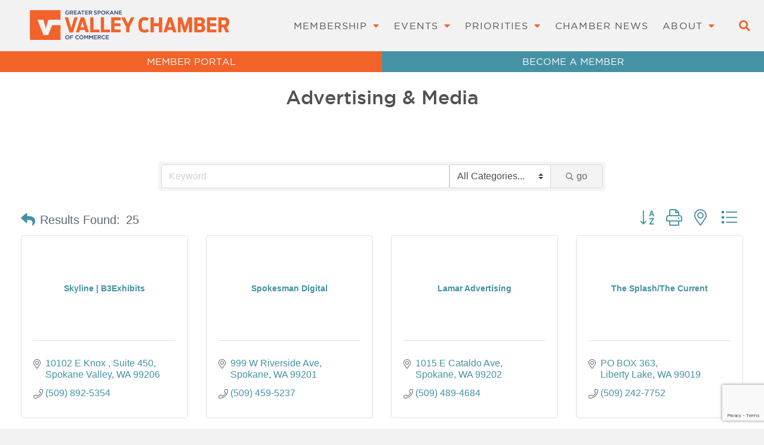

--- FILE ---
content_type: text/html; charset=utf-8
request_url: https://business.spokanevalleychamber.org/list/QL/advertising-media-1.htm
body_size: 36991
content:

<!DOCTYPE html>
<!--[if !(IE 6) | !(IE 7) | !(IE 8)  ]><!-->
<html lang="en-US" class="no-js">
<!--<![endif]-->
<head>
<!-- start injected HTML (CCID=253) -->
<!-- page template: https://spokanevalleychamber.org/chambermaster-template/ -->
<title>Advertising & Media QuickLink Category | Greater Spokane Valley Chamber of Commerce</title>
<base href="https://spokanevalleychamber.org/" />
<meta name="keywords" content="Greater Spokane Valley Chamber of Commerce,Spokane Valley,directory,business search,member search" />
<meta name="description" content="Greater Spokane Valley Chamber of Commerce | Advertising &amp; Media" />
<link href="https://business.spokanevalleychamber.org/integration/customerdefinedcss?_=XmGK1A2" rel="stylesheet" type="text/css" />
<!-- link for rss not inserted -->
<!-- end injected HTML -->

	<meta charset="UTF-8" />
				<meta name="viewport" content="width=device-width, initial-scale=1, maximum-scale=1, user-scalable=0"/>
				<link rel="profile" href="https://gmpg.org/xfn/11" />
	
	<style>img:is([sizes="auto" i], [sizes^="auto," i]) { contain-intrinsic-size: 3000px 1500px }</style>
	
	<!-- This site is optimized with the Yoast SEO plugin v25.4 - https://yoast.com/wordpress/plugins/seo/ -->
	<title></title>
	<link rel="canonical" href="https://business.spokanevalleychamber.org/list/ql/advertising-media-1.htm" />
	
	
	
	
	<meta property="article:publisher" content="https://www.facebook.com/valleychamber" />
	<meta property="article:modified_time" content="2022-05-31T19:56:13+00:00" />
	<meta name="twitter:card" content="summary_large_image" />
	<meta name="twitter:site" content="@valleychamber" />
	<meta name="twitter:label1" content="Est. reading time" />
	<meta name="twitter:data1" content="1 minute" />
	<script type="application/ld+json" class="yoast-schema-graph"></script>
	<!-- / Yoast SEO plugin. -->


<link rel='dns-prefetch' href='//fonts.googleapis.com' />
<link rel="alternate" type="application/rss+xml" title="Spokane Valley Chamber of Commerce &raquo; Feed" href="https://spokanevalleychamber.org/feed/" />
<link rel="alternate" type="application/rss+xml" title="Spokane Valley Chamber of Commerce &raquo; Comments Feed" href="https://spokanevalleychamber.org/comments/feed/" />
		<style>
			.lazyload,
			.lazyloading {
				max-width: 100%;
			}
		</style>
		<script>
window._wpemojiSettings = {"baseUrl":"https:\/\/s.w.org\/images\/core\/emoji\/16.0.1\/72x72\/","ext":".png","svgUrl":"https:\/\/s.w.org\/images\/core\/emoji\/16.0.1\/svg\/","svgExt":".svg","source":{"concatemoji":"https:\/\/spokanevalleychamber.org\/wp-includes\/js\/wp-emoji-release.min.js?ver=6.8.3"}};
/*! This file is auto-generated */
!function(s,n){var o,i,e;function c(e){try{var t={supportTests:e,timestamp:(new Date).valueOf()};sessionStorage.setItem(o,JSON.stringify(t))}catch(e){}}function p(e,t,n){e.clearRect(0,0,e.canvas.width,e.canvas.height),e.fillText(t,0,0);var t=new Uint32Array(e.getImageData(0,0,e.canvas.width,e.canvas.height).data),a=(e.clearRect(0,0,e.canvas.width,e.canvas.height),e.fillText(n,0,0),new Uint32Array(e.getImageData(0,0,e.canvas.width,e.canvas.height).data));return t.every(function(e,t){return e===a[t]})}function u(e,t){e.clearRect(0,0,e.canvas.width,e.canvas.height),e.fillText(t,0,0);for(var n=e.getImageData(16,16,1,1),a=0;a<n.data.length;a++)if(0!==n.data[a])return!1;return!0}function f(e,t,n,a){switch(t){case"flag":return n(e,"\ud83c\udff3\ufe0f\u200d\u26a7\ufe0f","\ud83c\udff3\ufe0f\u200b\u26a7\ufe0f")?!1:!n(e,"\ud83c\udde8\ud83c\uddf6","\ud83c\udde8\u200b\ud83c\uddf6")&&!n(e,"\ud83c\udff4\udb40\udc67\udb40\udc62\udb40\udc65\udb40\udc6e\udb40\udc67\udb40\udc7f","\ud83c\udff4\u200b\udb40\udc67\u200b\udb40\udc62\u200b\udb40\udc65\u200b\udb40\udc6e\u200b\udb40\udc67\u200b\udb40\udc7f");case"emoji":return!a(e,"\ud83e\udedf")}return!1}function g(e,t,n,a){var r="undefined"!=typeof WorkerGlobalScope&&self instanceof WorkerGlobalScope?new OffscreenCanvas(300,150):s.createElement("canvas"),o=r.getContext("2d",{willReadFrequently:!0}),i=(o.textBaseline="top",o.font="600 32px Arial",{});return e.forEach(function(e){i[e]=t(o,e,n,a)}),i}function t(e){var t=s.createElement("script");t.src=e,t.defer=!0,s.head.appendChild(t)}"undefined"!=typeof Promise&&(o="wpEmojiSettingsSupports",i=["flag","emoji"],n.supports={everything:!0,everythingExceptFlag:!0},e=new Promise(function(e){s.addEventListener("DOMContentLoaded",e,{once:!0})}),new Promise(function(t){var n=function(){try{var e=JSON.parse(sessionStorage.getItem(o));if("object"==typeof e&&"number"==typeof e.timestamp&&(new Date).valueOf()<e.timestamp+604800&&"object"==typeof e.supportTests)return e.supportTests}catch(e){}return null}();if(!n){if("undefined"!=typeof Worker&&"undefined"!=typeof OffscreenCanvas&&"undefined"!=typeof URL&&URL.createObjectURL&&"undefined"!=typeof Blob)try{var e="postMessage("+g.toString()+"("+[JSON.stringify(i),f.toString(),p.toString(),u.toString()].join(",")+"));",a=new Blob([e],{type:"text/javascript"}),r=new Worker(URL.createObjectURL(a),{name:"wpTestEmojiSupports"});return void(r.onmessage=function(e){c(n=e.data),r.terminate(),t(n)})}catch(e){}c(n=g(i,f,p,u))}t(n)}).then(function(e){for(var t in e)n.supports[t]=e[t],n.supports.everything=n.supports.everything&&n.supports[t],"flag"!==t&&(n.supports.everythingExceptFlag=n.supports.everythingExceptFlag&&n.supports[t]);n.supports.everythingExceptFlag=n.supports.everythingExceptFlag&&!n.supports.flag,n.DOMReady=!1,n.readyCallback=function(){n.DOMReady=!0}}).then(function(){return e}).then(function(){var e;n.supports.everything||(n.readyCallback(),(e=n.source||{}).concatemoji?t(e.concatemoji):e.wpemoji&&e.twemoji&&(t(e.twemoji),t(e.wpemoji)))}))}((window,document),window._wpemojiSettings);
</script>
<style id='wp-emoji-styles-inline-css'>

	img.wp-smiley, img.emoji {
		display: inline !important;
		border: none !important;
		box-shadow: none !important;
		height: 1em !important;
		width: 1em !important;
		margin: 0 0.07em !important;
		vertical-align: -0.1em !important;
		background: none !important;
		padding: 0 !important;
	}
</style>
<style id='classic-theme-styles-inline-css'>
/*! This file is auto-generated */
.wp-block-button__link{color:#fff;background-color:#32373c;border-radius:9999px;box-shadow:none;text-decoration:none;padding:calc(.667em + 2px) calc(1.333em + 2px);font-size:1.125em}.wp-block-file__button{background:#32373c;color:#fff;text-decoration:none}
</style>
<style id='global-styles-inline-css'>
:root{--wp--preset--aspect-ratio--square: 1;--wp--preset--aspect-ratio--4-3: 4/3;--wp--preset--aspect-ratio--3-4: 3/4;--wp--preset--aspect-ratio--3-2: 3/2;--wp--preset--aspect-ratio--2-3: 2/3;--wp--preset--aspect-ratio--16-9: 16/9;--wp--preset--aspect-ratio--9-16: 9/16;--wp--preset--color--black: #000000;--wp--preset--color--cyan-bluish-gray: #abb8c3;--wp--preset--color--white: #FFF;--wp--preset--color--pale-pink: #f78da7;--wp--preset--color--vivid-red: #cf2e2e;--wp--preset--color--luminous-vivid-orange: #ff6900;--wp--preset--color--luminous-vivid-amber: #fcb900;--wp--preset--color--light-green-cyan: #7bdcb5;--wp--preset--color--vivid-green-cyan: #00d084;--wp--preset--color--pale-cyan-blue: #8ed1fc;--wp--preset--color--vivid-cyan-blue: #0693e3;--wp--preset--color--vivid-purple: #9b51e0;--wp--preset--color--accent: #f26328;--wp--preset--color--dark-gray: #111;--wp--preset--color--light-gray: #767676;--wp--preset--gradient--vivid-cyan-blue-to-vivid-purple: linear-gradient(135deg,rgba(6,147,227,1) 0%,rgb(155,81,224) 100%);--wp--preset--gradient--light-green-cyan-to-vivid-green-cyan: linear-gradient(135deg,rgb(122,220,180) 0%,rgb(0,208,130) 100%);--wp--preset--gradient--luminous-vivid-amber-to-luminous-vivid-orange: linear-gradient(135deg,rgba(252,185,0,1) 0%,rgba(255,105,0,1) 100%);--wp--preset--gradient--luminous-vivid-orange-to-vivid-red: linear-gradient(135deg,rgba(255,105,0,1) 0%,rgb(207,46,46) 100%);--wp--preset--gradient--very-light-gray-to-cyan-bluish-gray: linear-gradient(135deg,rgb(238,238,238) 0%,rgb(169,184,195) 100%);--wp--preset--gradient--cool-to-warm-spectrum: linear-gradient(135deg,rgb(74,234,220) 0%,rgb(151,120,209) 20%,rgb(207,42,186) 40%,rgb(238,44,130) 60%,rgb(251,105,98) 80%,rgb(254,248,76) 100%);--wp--preset--gradient--blush-light-purple: linear-gradient(135deg,rgb(255,206,236) 0%,rgb(152,150,240) 100%);--wp--preset--gradient--blush-bordeaux: linear-gradient(135deg,rgb(254,205,165) 0%,rgb(254,45,45) 50%,rgb(107,0,62) 100%);--wp--preset--gradient--luminous-dusk: linear-gradient(135deg,rgb(255,203,112) 0%,rgb(199,81,192) 50%,rgb(65,88,208) 100%);--wp--preset--gradient--pale-ocean: linear-gradient(135deg,rgb(255,245,203) 0%,rgb(182,227,212) 50%,rgb(51,167,181) 100%);--wp--preset--gradient--electric-grass: linear-gradient(135deg,rgb(202,248,128) 0%,rgb(113,206,126) 100%);--wp--preset--gradient--midnight: linear-gradient(135deg,rgb(2,3,129) 0%,rgb(40,116,252) 100%);--wp--preset--font-size--small: 13px;--wp--preset--font-size--medium: 20px;--wp--preset--font-size--large: 36px;--wp--preset--font-size--x-large: 42px;--wp--preset--spacing--20: 0.44rem;--wp--preset--spacing--30: 0.67rem;--wp--preset--spacing--40: 1rem;--wp--preset--spacing--50: 1.5rem;--wp--preset--spacing--60: 2.25rem;--wp--preset--spacing--70: 3.38rem;--wp--preset--spacing--80: 5.06rem;--wp--preset--shadow--natural: 6px 6px 9px rgba(0, 0, 0, 0.2);--wp--preset--shadow--deep: 12px 12px 50px rgba(0, 0, 0, 0.4);--wp--preset--shadow--sharp: 6px 6px 0px rgba(0, 0, 0, 0.2);--wp--preset--shadow--outlined: 6px 6px 0px -3px rgba(255, 255, 255, 1), 6px 6px rgba(0, 0, 0, 1);--wp--preset--shadow--crisp: 6px 6px 0px rgba(0, 0, 0, 1);}:where(.is-layout-flex){gap: 0.5em;}:where(.is-layout-grid){gap: 0.5em;}body .is-layout-flex{display: flex;}.is-layout-flex{flex-wrap: wrap;align-items: center;}.is-layout-flex > :is(*, div){margin: 0;}body .is-layout-grid{display: grid;}.is-layout-grid > :is(*, div){margin: 0;}:where(.wp-block-columns.is-layout-flex){gap: 2em;}:where(.wp-block-columns.is-layout-grid){gap: 2em;}:where(.wp-block-post-template.is-layout-flex){gap: 1.25em;}:where(.wp-block-post-template.is-layout-grid){gap: 1.25em;}.has-black-color{color: var(--wp--preset--color--black) !important;}.has-cyan-bluish-gray-color{color: var(--wp--preset--color--cyan-bluish-gray) !important;}.has-white-color{color: var(--wp--preset--color--white) !important;}.has-pale-pink-color{color: var(--wp--preset--color--pale-pink) !important;}.has-vivid-red-color{color: var(--wp--preset--color--vivid-red) !important;}.has-luminous-vivid-orange-color{color: var(--wp--preset--color--luminous-vivid-orange) !important;}.has-luminous-vivid-amber-color{color: var(--wp--preset--color--luminous-vivid-amber) !important;}.has-light-green-cyan-color{color: var(--wp--preset--color--light-green-cyan) !important;}.has-vivid-green-cyan-color{color: var(--wp--preset--color--vivid-green-cyan) !important;}.has-pale-cyan-blue-color{color: var(--wp--preset--color--pale-cyan-blue) !important;}.has-vivid-cyan-blue-color{color: var(--wp--preset--color--vivid-cyan-blue) !important;}.has-vivid-purple-color{color: var(--wp--preset--color--vivid-purple) !important;}.has-black-background-color{background-color: var(--wp--preset--color--black) !important;}.has-cyan-bluish-gray-background-color{background-color: var(--wp--preset--color--cyan-bluish-gray) !important;}.has-white-background-color{background-color: var(--wp--preset--color--white) !important;}.has-pale-pink-background-color{background-color: var(--wp--preset--color--pale-pink) !important;}.has-vivid-red-background-color{background-color: var(--wp--preset--color--vivid-red) !important;}.has-luminous-vivid-orange-background-color{background-color: var(--wp--preset--color--luminous-vivid-orange) !important;}.has-luminous-vivid-amber-background-color{background-color: var(--wp--preset--color--luminous-vivid-amber) !important;}.has-light-green-cyan-background-color{background-color: var(--wp--preset--color--light-green-cyan) !important;}.has-vivid-green-cyan-background-color{background-color: var(--wp--preset--color--vivid-green-cyan) !important;}.has-pale-cyan-blue-background-color{background-color: var(--wp--preset--color--pale-cyan-blue) !important;}.has-vivid-cyan-blue-background-color{background-color: var(--wp--preset--color--vivid-cyan-blue) !important;}.has-vivid-purple-background-color{background-color: var(--wp--preset--color--vivid-purple) !important;}.has-black-border-color{border-color: var(--wp--preset--color--black) !important;}.has-cyan-bluish-gray-border-color{border-color: var(--wp--preset--color--cyan-bluish-gray) !important;}.has-white-border-color{border-color: var(--wp--preset--color--white) !important;}.has-pale-pink-border-color{border-color: var(--wp--preset--color--pale-pink) !important;}.has-vivid-red-border-color{border-color: var(--wp--preset--color--vivid-red) !important;}.has-luminous-vivid-orange-border-color{border-color: var(--wp--preset--color--luminous-vivid-orange) !important;}.has-luminous-vivid-amber-border-color{border-color: var(--wp--preset--color--luminous-vivid-amber) !important;}.has-light-green-cyan-border-color{border-color: var(--wp--preset--color--light-green-cyan) !important;}.has-vivid-green-cyan-border-color{border-color: var(--wp--preset--color--vivid-green-cyan) !important;}.has-pale-cyan-blue-border-color{border-color: var(--wp--preset--color--pale-cyan-blue) !important;}.has-vivid-cyan-blue-border-color{border-color: var(--wp--preset--color--vivid-cyan-blue) !important;}.has-vivid-purple-border-color{border-color: var(--wp--preset--color--vivid-purple) !important;}.has-vivid-cyan-blue-to-vivid-purple-gradient-background{background: var(--wp--preset--gradient--vivid-cyan-blue-to-vivid-purple) !important;}.has-light-green-cyan-to-vivid-green-cyan-gradient-background{background: var(--wp--preset--gradient--light-green-cyan-to-vivid-green-cyan) !important;}.has-luminous-vivid-amber-to-luminous-vivid-orange-gradient-background{background: var(--wp--preset--gradient--luminous-vivid-amber-to-luminous-vivid-orange) !important;}.has-luminous-vivid-orange-to-vivid-red-gradient-background{background: var(--wp--preset--gradient--luminous-vivid-orange-to-vivid-red) !important;}.has-very-light-gray-to-cyan-bluish-gray-gradient-background{background: var(--wp--preset--gradient--very-light-gray-to-cyan-bluish-gray) !important;}.has-cool-to-warm-spectrum-gradient-background{background: var(--wp--preset--gradient--cool-to-warm-spectrum) !important;}.has-blush-light-purple-gradient-background{background: var(--wp--preset--gradient--blush-light-purple) !important;}.has-blush-bordeaux-gradient-background{background: var(--wp--preset--gradient--blush-bordeaux) !important;}.has-luminous-dusk-gradient-background{background: var(--wp--preset--gradient--luminous-dusk) !important;}.has-pale-ocean-gradient-background{background: var(--wp--preset--gradient--pale-ocean) !important;}.has-electric-grass-gradient-background{background: var(--wp--preset--gradient--electric-grass) !important;}.has-midnight-gradient-background{background: var(--wp--preset--gradient--midnight) !important;}.has-small-font-size{font-size: var(--wp--preset--font-size--small) !important;}.has-medium-font-size{font-size: var(--wp--preset--font-size--medium) !important;}.has-large-font-size{font-size: var(--wp--preset--font-size--large) !important;}.has-x-large-font-size{font-size: var(--wp--preset--font-size--x-large) !important;}
:where(.wp-block-post-template.is-layout-flex){gap: 1.25em;}:where(.wp-block-post-template.is-layout-grid){gap: 1.25em;}
:where(.wp-block-columns.is-layout-flex){gap: 2em;}:where(.wp-block-columns.is-layout-grid){gap: 2em;}
:root :where(.wp-block-pullquote){font-size: 1.5em;line-height: 1.6;}
</style>
<link rel='stylesheet' id='the7-font-css' href='https://spokanevalleychamber.org/wp-content/themes/dt-the7/fonts/icomoon-the7-font/icomoon-the7-font.min.css?ver=12.10.0.1' media='all' />
<link rel='stylesheet' id='the7-fontello-css' href='https://spokanevalleychamber.org/wp-content/themes/dt-the7/fonts/fontello/css/fontello.min.css?ver=12.10.0.1' media='all' />
<link rel='stylesheet' id='elementor-frontend-css' href='https://spokanevalleychamber.org/wp-content/uploads/elementor/css/custom-frontend.min.css?ver=1766281108' media='all' />
<link rel='stylesheet' id='widget-image-css' href='https://spokanevalleychamber.org/wp-content/plugins/elementor/assets/css/widget-image.min.css?ver=3.33.0' media='all' />
<link rel='stylesheet' id='widget-nav-menu-css' href='https://spokanevalleychamber.org/wp-content/uploads/elementor/css/custom-pro-widget-nav-menu.min.css?ver=1766281109' media='all' />
<link rel='stylesheet' id='widget-search-form-css' href='https://spokanevalleychamber.org/wp-content/plugins/elementor-pro/assets/css/widget-search-form.min.css?ver=3.33.1' media='all' />
<link rel='stylesheet' id='elementor-icons-shared-0-css' href='https://spokanevalleychamber.org/wp-content/plugins/elementor/assets/lib/font-awesome/css/fontawesome.min.css?ver=5.15.3' media='all' />
<link rel='stylesheet' id='elementor-icons-fa-solid-css' href='https://spokanevalleychamber.org/wp-content/plugins/elementor/assets/lib/font-awesome/css/solid.min.css?ver=5.15.3' media='all' />
<link rel='stylesheet' id='widget-social-icons-css' href='https://spokanevalleychamber.org/wp-content/plugins/elementor/assets/css/widget-social-icons.min.css?ver=3.33.0' media='all' />
<link rel='stylesheet' id='e-apple-webkit-css' href='https://spokanevalleychamber.org/wp-content/uploads/elementor/css/custom-apple-webkit.min.css?ver=1766281108' media='all' />
<link rel='stylesheet' id='elementor-icons-css' href='https://spokanevalleychamber.org/wp-content/plugins/elementor/assets/lib/eicons/css/elementor-icons.min.css?ver=5.44.0' media='all' />
<link rel='stylesheet' id='elementor-post-5-css' href='https://spokanevalleychamber.org/wp-content/uploads/elementor/css/post-5.css?ver=1766281109' media='all' />
<link rel='stylesheet' id='elementor-post-443-css' href='https://spokanevalleychamber.org/wp-content/uploads/elementor/css/post-443.css?ver=1766293327' media='all' />
<link rel='stylesheet' id='elementor-post-289-css' href='https://spokanevalleychamber.org/wp-content/uploads/elementor/css/post-289.css?ver=1768931291' media='all' />
<link rel='stylesheet' id='elementor-post-269-css' href='https://spokanevalleychamber.org/wp-content/uploads/elementor/css/post-269.css?ver=1766281109' media='all' />
<link rel='stylesheet' id='dt-web-fonts-css' href='https://fonts.googleapis.com/css?family=Roboto:400,500,600,700' media='all' />
<link rel='stylesheet' id='dt-main-css' href='https://spokanevalleychamber.org/wp-content/themes/dt-the7/css/main.min.css?ver=12.10.0.1' media='all' />
<style id='dt-main-inline-css'>
body #load {
  display: block;
  height: 100%;
  overflow: hidden;
  position: fixed;
  width: 100%;
  z-index: 9901;
  opacity: 1;
  visibility: visible;
  transition: all .35s ease-out;
}
.load-wrap {
  width: 100%;
  height: 100%;
  background-position: center center;
  background-repeat: no-repeat;
  text-align: center;
  display: -ms-flexbox;
  display: -ms-flex;
  display: flex;
  -ms-align-items: center;
  -ms-flex-align: center;
  align-items: center;
  -ms-flex-flow: column wrap;
  flex-flow: column wrap;
  -ms-flex-pack: center;
  -ms-justify-content: center;
  justify-content: center;
}
.load-wrap > svg {
  position: absolute;
  top: 50%;
  left: 50%;
  transform: translate(-50%,-50%);
}
#load {
  background: var(--the7-elementor-beautiful-loading-bg,#ffffff);
  --the7-beautiful-spinner-color2: var(--the7-beautiful-spinner-color,#f26328);
}

</style>
<link rel='stylesheet' id='the7-custom-scrollbar-css' href='https://spokanevalleychamber.org/wp-content/themes/dt-the7/lib/custom-scrollbar/custom-scrollbar.min.css?ver=12.10.0.1' media='all' />
<link rel='stylesheet' id='the7-core-css' href='https://spokanevalleychamber.org/wp-content/plugins/dt-the7-core/assets/css/post-type.min.css?ver=2.7.12' media='all' />
<link rel='stylesheet' id='the7-css-vars-css' href='https://spokanevalleychamber.org/wp-content/uploads/the7-css/css-vars.css?ver=2f7ac65ab882' media='all' />
<link rel='stylesheet' id='dt-custom-css' href='https://spokanevalleychamber.org/wp-content/uploads/the7-css/custom.css?ver=2f7ac65ab882' media='all' />
<link rel='stylesheet' id='dt-media-css' href='https://spokanevalleychamber.org/wp-content/uploads/the7-css/media.css?ver=2f7ac65ab882' media='all' />
<link rel='stylesheet' id='the7-mega-menu-css' href='https://spokanevalleychamber.org/wp-content/uploads/the7-css/mega-menu.css?ver=2f7ac65ab882' media='all' />
<link rel='stylesheet' id='the7-elements-albums-portfolio-css' href='https://spokanevalleychamber.org/wp-content/uploads/the7-css/the7-elements-albums-portfolio.css?ver=2f7ac65ab882' media='all' />
<link rel='stylesheet' id='the7-elements-css' href='https://spokanevalleychamber.org/wp-content/uploads/the7-css/post-type-dynamic.css?ver=2f7ac65ab882' media='all' />
<link rel='stylesheet' id='style-css' href='https://spokanevalleychamber.org/wp-content/themes/dt-the7-child/style.css?ver=12.10.0.1' media='all' />
<link rel='stylesheet' id='the7-elementor-global-css' href='https://spokanevalleychamber.org/wp-content/themes/dt-the7/css/compatibility/elementor/elementor-global.min.css?ver=12.10.0.1' media='all' />
<link rel='stylesheet' id='elementor-icons-fa-brands-css' href='https://spokanevalleychamber.org/wp-content/plugins/elementor/assets/lib/font-awesome/css/brands.min.css?ver=5.15.3' media='all' />
<script src="https://spokanevalleychamber.org/wp-includes/js/jquery/jquery.min.js?ver=3.7.1" id="jquery-core-js"></script>
<script src="https://spokanevalleychamber.org/wp-includes/js/jquery/jquery-migrate.min.js?ver=3.4.1" id="jquery-migrate-js"></script>
<script id="dt-above-fold-js-extra">
var dtLocal = {"themeUrl":"https:\/\/spokanevalleychamber.org\/wp-content\/themes\/dt-the7","passText":"To view this protected post, enter the password below:","moreButtonText":{"loading":"Loading...","loadMore":"Load more"},"postID":"443","ajaxurl":"https:\/\/spokanevalleychamber.org\/wp-admin\/admin-ajax.php","REST":{"baseUrl":"https:\/\/spokanevalleychamber.org\/wp-json\/the7\/v1","endpoints":{"sendMail":"\/send-mail"}},"contactMessages":{"required":"One or more fields have an error. Please check and try again.","terms":"Please accept the privacy policy.","fillTheCaptchaError":"Please, fill the captcha."},"captchaSiteKey":"","ajaxNonce":"2d0c175d4e","pageData":{"type":"page","template":"page","layout":null},"themeSettings":{"smoothScroll":"on","lazyLoading":false,"desktopHeader":{"height":""},"ToggleCaptionEnabled":"disabled","ToggleCaption":"Navigation","floatingHeader":{"showAfter":94,"showMenu":false,"height":60,"logo":{"showLogo":true,"html":"","url":"https:\/\/spokanevalleychamber.org\/"}},"topLine":{"floatingTopLine":{"logo":{"showLogo":false,"html":""}}},"mobileHeader":{"firstSwitchPoint":992,"secondSwitchPoint":778,"firstSwitchPointHeight":60,"secondSwitchPointHeight":60,"mobileToggleCaptionEnabled":"disabled","mobileToggleCaption":"Menu"},"stickyMobileHeaderFirstSwitch":{"logo":{"html":""}},"stickyMobileHeaderSecondSwitch":{"logo":{"html":""}},"sidebar":{"switchPoint":992},"boxedWidth":"1280px"},"elementor":{"settings":{"container_width":1260}}};
var dtShare = {"shareButtonText":{"facebook":"Share on Facebook","twitter":"Share on X","pinterest":"Pin it","linkedin":"Share on Linkedin","whatsapp":"Share on Whatsapp"},"overlayOpacity":"85"};
</script>
<script src="https://spokanevalleychamber.org/wp-content/themes/dt-the7/js/above-the-fold.min.js?ver=12.10.0.1" id="dt-above-fold-js"></script>
<link rel="alternate" title="JSON" type="application/json" href="https://spokanevalleychamber.org/wp-json/wp/v2/pages/443" /><link rel="EditURI" type="application/rsd+xml" title="RSD" href="https://spokanevalleychamber.org/xmlrpc.php?rsd" />
<meta name="generator" content="WordPress 6.8.3" />
<link rel='shortlink' href='https://spokanevalleychamber.org/?p=443' />


		<script>
			document.documentElement.className = document.documentElement.className.replace('no-js', 'js');
		</script>
				<style>
			.no-js img.lazyload {
				display: none;
			}

			figure.wp-block-image img.lazyloading {
				min-width: 150px;
			}

			.lazyload,
			.lazyloading {
				--smush-placeholder-width: 100px;
				--smush-placeholder-aspect-ratio: 1/1;
				width: var(--smush-image-width, var(--smush-placeholder-width)) !important;
				aspect-ratio: var(--smush-image-aspect-ratio, var(--smush-placeholder-aspect-ratio)) !important;
			}

						.lazyload, .lazyloading {
				opacity: 0;
			}

			.lazyloaded {
				opacity: 1;
				transition: opacity 400ms;
				transition-delay: 0ms;
			}

					</style>
		<meta name="generator" content="Elementor 3.33.0; settings: css_print_method-external, google_font-enabled, font_display-auto">
<!-- Global site tag (gtag.js) - Google Analytics -->

<script async src=https://www.googletagmanager.com/gtag/js?id=G-525L7H2BWB></script>

<script>

  window.dataLayer = window.dataLayer || [];

  function gtag(){dataLayer.push(arguments);}

  gtag('js', new Date());

 

  gtag('config', 'G-525L7H2BWB');

</script>
<!-- Meta Pixel Code -->
<script>
!function(f,b,e,v,n,t,s)
{if(f.fbq)return;n=f.fbq=function(){n.callMethod?
n.callMethod.apply(n,arguments):n.queue.push(arguments)};
if(!f._fbq)f._fbq=n;n.push=n;n.loaded=!0;n.version='2.0';
n.queue=[];t=b.createElement(e);t.async=!0;
t.src=v;s=b.getElementsByTagName(e)[0];
s.parentNode.insertBefore(t,s)}(window, document,'script',
'https://connect.facebook.net/en_US/fbevents.js');
fbq('init', '1885497371694961');
fbq('track', 'PageView');
</script>
<noscript><img height="1" width="1" style="display:none"
src="https://www.facebook.com/tr?id=1885497371694961&ev=PageView&noscript=1"
/></noscript>
<!-- End Meta Pixel Code -->
<meta name="facebook-domain-verification" content="j667hw2f5vcaoe9vlhfalvcxv0w5vl" />
			<style>
				.e-con.e-parent:nth-of-type(n+4):not(.e-lazyloaded):not(.e-no-lazyload),
				.e-con.e-parent:nth-of-type(n+4):not(.e-lazyloaded):not(.e-no-lazyload) * {
					background-image: none !important;
				}
				@media screen and (max-height: 1024px) {
					.e-con.e-parent:nth-of-type(n+3):not(.e-lazyloaded):not(.e-no-lazyload),
					.e-con.e-parent:nth-of-type(n+3):not(.e-lazyloaded):not(.e-no-lazyload) * {
						background-image: none !important;
					}
				}
				@media screen and (max-height: 640px) {
					.e-con.e-parent:nth-of-type(n+2):not(.e-lazyloaded):not(.e-no-lazyload),
					.e-con.e-parent:nth-of-type(n+2):not(.e-lazyloaded):not(.e-no-lazyload) * {
						background-image: none !important;
					}
				}
			</style>
						<meta name="theme-color" content="#F1F1F1">
			<meta name="generator" content="Powered by Slider Revolution 6.7.38 - responsive, Mobile-Friendly Slider Plugin for WordPress with comfortable drag and drop interface." />
<script type="text/javascript" id="the7-loader-script">
document.addEventListener("DOMContentLoaded", function(event) {
	var load = document.getElementById("load");
	if(!load.classList.contains('loader-removed')){
		var removeLoading = setTimeout(function() {
			load.className += " loader-removed";
		}, 300);
	}
});
</script>
		<link rel="icon" href="https://spokanevalleychamber.org/wp-content/uploads/2022/02/cropped-ValleyChamberOfCommerce-Favicon-32x32.png" sizes="32x32" />
<link rel="icon" href="https://spokanevalleychamber.org/wp-content/uploads/2022/02/cropped-ValleyChamberOfCommerce-Favicon-192x192.png" sizes="192x192" />
<link rel="apple-touch-icon" href="https://spokanevalleychamber.org/wp-content/uploads/2022/02/cropped-ValleyChamberOfCommerce-Favicon-180x180.png" />
<meta name="msapplication-TileImage" content="https://spokanevalleychamber.org/wp-content/uploads/2022/02/cropped-ValleyChamberOfCommerce-Favicon-270x270.png" />
<script>function setREVStartSize(e){
			//window.requestAnimationFrame(function() {
				window.RSIW = window.RSIW===undefined ? window.innerWidth : window.RSIW;
				window.RSIH = window.RSIH===undefined ? window.innerHeight : window.RSIH;
				try {
					var pw = document.getElementById(e.c).parentNode.offsetWidth,
						newh;
					pw = pw===0 || isNaN(pw) || (e.l=="fullwidth" || e.layout=="fullwidth") ? window.RSIW : pw;
					e.tabw = e.tabw===undefined ? 0 : parseInt(e.tabw);
					e.thumbw = e.thumbw===undefined ? 0 : parseInt(e.thumbw);
					e.tabh = e.tabh===undefined ? 0 : parseInt(e.tabh);
					e.thumbh = e.thumbh===undefined ? 0 : parseInt(e.thumbh);
					e.tabhide = e.tabhide===undefined ? 0 : parseInt(e.tabhide);
					e.thumbhide = e.thumbhide===undefined ? 0 : parseInt(e.thumbhide);
					e.mh = e.mh===undefined || e.mh=="" || e.mh==="auto" ? 0 : parseInt(e.mh,0);
					if(e.layout==="fullscreen" || e.l==="fullscreen")
						newh = Math.max(e.mh,window.RSIH);
					else{
						e.gw = Array.isArray(e.gw) ? e.gw : [e.gw];
						for (var i in e.rl) if (e.gw[i]===undefined || e.gw[i]===0) e.gw[i] = e.gw[i-1];
						e.gh = e.el===undefined || e.el==="" || (Array.isArray(e.el) && e.el.length==0)? e.gh : e.el;
						e.gh = Array.isArray(e.gh) ? e.gh : [e.gh];
						for (var i in e.rl) if (e.gh[i]===undefined || e.gh[i]===0) e.gh[i] = e.gh[i-1];
											
						var nl = new Array(e.rl.length),
							ix = 0,
							sl;
						e.tabw = e.tabhide>=pw ? 0 : e.tabw;
						e.thumbw = e.thumbhide>=pw ? 0 : e.thumbw;
						e.tabh = e.tabhide>=pw ? 0 : e.tabh;
						e.thumbh = e.thumbhide>=pw ? 0 : e.thumbh;
						for (var i in e.rl) nl[i] = e.rl[i]<window.RSIW ? 0 : e.rl[i];
						sl = nl[0];
						for (var i in nl) if (sl>nl[i] && nl[i]>0) { sl = nl[i]; ix=i;}
						var m = pw>(e.gw[ix]+e.tabw+e.thumbw) ? 1 : (pw-(e.tabw+e.thumbw)) / (e.gw[ix]);
						newh =  (e.gh[ix] * m) + (e.tabh + e.thumbh);
					}
					var el = document.getElementById(e.c);
					if (el!==null && el) el.style.height = newh+"px";
					el = document.getElementById(e.c+"_wrapper");
					if (el!==null && el) {
						el.style.height = newh+"px";
						el.style.display = "block";
					}
				} catch(e){
					console.log("Failure at Presize of Slider:" + e)
				}
			//});
		  };</script>
		<!--Start RAEK Code-->
		<script>
		(function(){
		  if(location.hostname == "spokanevalleychamber.org") {
			// If main site use this code
			var script = document.createElement('script');
			script.type = 'text/javascript';
			script.src = 'https://cdn.raekdata.com/js/raek.min.js';
			script.setAttribute('token','7d3b7c85d786d41195bcec9d420bf2480be4c17a179261ff0091f83015a2a21824ea74e1038f2471af6e720c81734d6ac9e94e10d448c28b0c90f2e8e347a500');
			document.getElementsByTagName('head')[0].appendChild(script);
		  } else if (location.hostname == "business.spokanevalleychamber.org") {
			// If Business portal use this code
			var script = document.createElement('script');
			script.type = 'text/javascript';
			script.src = 'https://cdn.raekdata.com/js/raek.min.js';
			script.setAttribute('token','a4c322bdf15a48439403762d43b40c4e25d5f89617cce481c17efa31210cf071cc18b259c7109319016c09d75a9b3c1856def0e841fe2d9dbe204fe4649ef850');
			document.getElementsByTagName('head')[0].appendChild(script);
		  }
		})();
		</script>
		<!--End RAEK Code-->
		<!-- Global site tag (gtag.js) - Google Analytics -->
<script async src=https://www.googletagmanager.com/gtag/js?id=G-525L7H2BWB></script>
<script>
  window.dataLayer = window.dataLayer || [];
  function gtag(){dataLayer.push(arguments);}
  gtag('js', new Date());

  gtag('config', 'G-525L7H2BWB');
</script>

<!-- Global site tag (gtag.js) - Google Analytics -->
<script async src="https://www.googletagmanager.com/gtag/js?id=UA-135766327-1"></script>
<script>
  window.dataLayer = window.dataLayer || [];
  function gtag(){dataLayer.push(arguments);}
  gtag('js', new Date());

  gtag('config', 'UA-135766327-1');
</script>


<script type="text/javascript" src="//static.klaviyo.com/onsite/js/klaviyo.js?company_id=WGVidZ" ></script>

<!-- Start RAEK Code for spokanevalleychamber.org -->
<script>
(function(window, document, id){
    var script = document.createElement('script');
    script.id = 'raekTag';
    script.type = 'text/javascript';
    script.src = 'https://cdn.raek.net/js/raek.min.js?id='+id;
    script.async = true;
    document.getElementsByTagName('head')[0].appendChild(script);
})(window, document, "7d3b7c85d786d41195bcec9d420bf2480be4c17a179261ff0091f83015a2a21824ea74e1038f2471af6e720c81734d6ac9e94e10d448c28b0c90f2e8e347a500");
</script>
<!-- End RAEK Code -->
<style id='the7-custom-inline-css' type='text/css'>
.sub-nav .menu-item i.fa,
.sub-nav .menu-item i.fas,
.sub-nav .menu-item i.far,
.sub-nav .menu-item i.fab {
	text-align: center;
	width: 1.25em;
}


</style>
    <!-- jQuery first, then Popper.js, then Bootstrap JS -->
    <script src="https://code.jquery.com/jquery-3.7.1.min.js" crossorigin="anonymous"></script>
    <script type="text/javascript" src="https://code.jquery.com/ui/1.13.2/jquery-ui.min.js"></script>
<script src="https://business.spokanevalleychamber.org/Content/bundles/SEO4?v=jX-Yo1jNxYBrX6Ffq1gbxQahkKjKjLSiGjCSMnG9UuU1"></script>
    <script type="text/javascript" src="https://ajax.aspnetcdn.com/ajax/globalize/0.1.1/globalize.min.js"></script>
    <script type="text/javascript" src="https://ajax.aspnetcdn.com/ajax/globalize/0.1.1/cultures/globalize.culture.en-US.js"></script>
    <!-- Required meta tags -->
    <meta charset="utf-8">
    <meta name="viewport" content="width=device-width, initial-scale=1, shrink-to-fit=no">
    <link rel="stylesheet" href="https://code.jquery.com/ui/1.13.2/themes/base/jquery-ui.css" type="text/css" media="all" />
    <script type="text/javascript">
        var MNI = MNI || {};
        MNI.CurrentCulture = 'en-US';
        MNI.CultureDateFormat = 'M/d/yyyy';
        MNI.BaseUrl = 'https://business.spokanevalleychamber.org';
        MNI.jQuery = jQuery.noConflict(true);
        MNI.Page = {
            Domain: 'business.spokanevalleychamber.org',
            Context: 212,
            Category: 1,
            Member: null,
            MemberPagePopup: true
        };
        MNI.LayoutPromise = new Promise(function (resolve) {
            MNI.LayoutResolution = resolve;
        });
        MNI.MemberFilterUrl = 'list';
    </script>


    <script src="https://www.google.com/recaptcha/enterprise.js?render=6LfI_T8rAAAAAMkWHrLP_GfSf3tLy9tKa839wcWa" async defer></script>
    <script>

        const SITE_KEY = '6LfI_T8rAAAAAMkWHrLP_GfSf3tLy9tKa839wcWa';

        // Repeatedly check if grecaptcha has been loaded, and call the callback once it's available
        function waitForGrecaptcha(callback, retries = 10, interval = 1000) {
            if (typeof grecaptcha !== 'undefined' && grecaptcha.enterprise.execute) {
                callback();
            } else if (retries > 0) { 
                setTimeout(() => {
                    waitForGrecaptcha(callback, retries - 1, interval);
                }, interval);
            } else {
                console.error("grecaptcha is not available after multiple attempts");
            }
        }

        // Generates a reCAPTCHA v3 token using grecaptcha.enterprise and injects it into the given form.
        // If the token input doesn't exist, it creates one. Then it executes the callback with the token.
        function setReCaptchaToken(formElement, callback, action = 'submit') {
            grecaptcha.enterprise.ready(function () {
                grecaptcha.enterprise.execute(SITE_KEY, { action: action }).then(function (token) {

                    MNI.jQuery(function ($) {
                        let input = $(formElement).find("input[name='g-recaptcha-v3']");

                        if (input.length === 0) {
                            input = $('<input>', {
                                type: 'hidden',
                                name: 'g-recaptcha-v3',
                                value: token
                            });
                            $(formElement).append(input);
                        }
                        else
                            $(input).val(token);

                        if (typeof callback === 'function') callback(token);
                    })

                });
            });
        }

    </script>




<script src="https://business.spokanevalleychamber.org/Content/bundles/MNI?v=34V3-w6z5bLW9Yl7pjO3C5tja0TdKeHFrpRQ0eCPbz81"></script>

    <script type="text/javascript" src="https://maps.googleapis.com/maps/api/js?v=3&key=AIzaSyAACLyaFddZFsbbsMCsSY4lq7g6N4ycArE"></script>
    <!-- Bootstrap CSS -->
    <link type="text/css" href="https://business.spokanevalleychamber.org/Content/SEO4/css/bootstrap/bootstrap-ns.min.css" rel="stylesheet" />
<link href="https://business.spokanevalleychamber.org/Content/SEO4/css/fontawesome/css/fa.bundle?v=ruPA372u21djZ69Q5Ysnch4rq1PR55j8o6h6btgP60M1" rel="stylesheet"/>
<link href="https://business.spokanevalleychamber.org/Content/SEO4/css/v4-module.bundle?v=teKUclOSNwyO4iQ2s3q00X0U2jxs0Mkz0T6S0f4p_241" rel="stylesheet"/>
<meta name="referrer" content="origin" />
</head>
<body id="the7-body" class="wp-singular page-template page-template-elementor_header_footer page page-id-443 wp-custom-logo wp-embed-responsive wp-theme-dt-the7 wp-child-theme-dt-the7-child the7-core-ver-2.7.12 snd-default esm-default dt-responsive-on right-mobile-menu-close-icon ouside-menu-close-icon mobile-hamburger-close-bg-enable mobile-hamburger-close-bg-hover-enable  fade-medium-mobile-menu-close-icon fade-medium-menu-close-icon srcset-enabled btn-flat custom-btn-color custom-btn-hover-color first-switch-logo-left first-switch-menu-right second-switch-logo-left second-switch-menu-right right-mobile-menu layzr-loading-on popup-message-style the7-ver-12.10.0.1 elementor-default elementor-template-full-width elementor-clear-template elementor-kit-5 elementor-page elementor-page-443 elementor-page-303">
<!-- The7 12.10.0.1 -->
<div id="load" class="spinner-loader">
	<div class="load-wrap"><style type="text/css">
    [class*="the7-spinner-animate-"]{
        animation: spinner-animation 1s cubic-bezier(1,1,1,1) infinite;
        x:46.5px;
        y:40px;
        width:7px;
        height:20px;
        fill:var(--the7-beautiful-spinner-color2);
        opacity: 0.2;
    }
    .the7-spinner-animate-2{
        animation-delay: 0.083s;
    }
    .the7-spinner-animate-3{
        animation-delay: 0.166s;
    }
    .the7-spinner-animate-4{
         animation-delay: 0.25s;
    }
    .the7-spinner-animate-5{
         animation-delay: 0.33s;
    }
    .the7-spinner-animate-6{
         animation-delay: 0.416s;
    }
    .the7-spinner-animate-7{
         animation-delay: 0.5s;
    }
    .the7-spinner-animate-8{
         animation-delay: 0.58s;
    }
    .the7-spinner-animate-9{
         animation-delay: 0.666s;
    }
    .the7-spinner-animate-10{
         animation-delay: 0.75s;
    }
    .the7-spinner-animate-11{
        animation-delay: 0.83s;
    }
    .the7-spinner-animate-12{
        animation-delay: 0.916s;
    }
    @keyframes spinner-animation{
        from {
            opacity: 1;
        }
        to{
            opacity: 0;
        }
    }
</style>
<svg width="75px" height="75px" xmlns="http://www.w3.org/2000/svg" viewBox="0 0 100 100" preserveAspectRatio="xMidYMid">
	<rect class="the7-spinner-animate-1" rx="5" ry="5" transform="rotate(0 50 50) translate(0 -30)"></rect>
	<rect class="the7-spinner-animate-2" rx="5" ry="5" transform="rotate(30 50 50) translate(0 -30)"></rect>
	<rect class="the7-spinner-animate-3" rx="5" ry="5" transform="rotate(60 50 50) translate(0 -30)"></rect>
	<rect class="the7-spinner-animate-4" rx="5" ry="5" transform="rotate(90 50 50) translate(0 -30)"></rect>
	<rect class="the7-spinner-animate-5" rx="5" ry="5" transform="rotate(120 50 50) translate(0 -30)"></rect>
	<rect class="the7-spinner-animate-6" rx="5" ry="5" transform="rotate(150 50 50) translate(0 -30)"></rect>
	<rect class="the7-spinner-animate-7" rx="5" ry="5" transform="rotate(180 50 50) translate(0 -30)"></rect>
	<rect class="the7-spinner-animate-8" rx="5" ry="5" transform="rotate(210 50 50) translate(0 -30)"></rect>
	<rect class="the7-spinner-animate-9" rx="5" ry="5" transform="rotate(240 50 50) translate(0 -30)"></rect>
	<rect class="the7-spinner-animate-10" rx="5" ry="5" transform="rotate(270 50 50) translate(0 -30)"></rect>
	<rect class="the7-spinner-animate-11" rx="5" ry="5" transform="rotate(300 50 50) translate(0 -30)"></rect>
	<rect class="the7-spinner-animate-12" rx="5" ry="5" transform="rotate(330 50 50) translate(0 -30)"></rect>
</svg></div>
</div>
<div id="page" >
	<a class="skip-link screen-reader-text" href="#content">Skip to content</a>

		<header data-elementor-type="header" data-elementor-id="289" class="elementor elementor-289 elementor-location-header" data-elementor-post-type="elementor_library">
					<section class="elementor-section elementor-top-section elementor-element elementor-element-5bd886e0 elementor-section-full_width elementor-section-height-default elementor-section-height-default" data-id="5bd886e0" data-element_type="section" data-settings="{&quot;background_background&quot;:&quot;classic&quot;}">
						<div class="elementor-container elementor-column-gap-default">
					<div class="elementor-column elementor-col-33 elementor-top-column elementor-element elementor-element-4e4b57b4" data-id="4e4b57b4" data-element_type="column">
			<div class="elementor-widget-wrap elementor-element-populated">
						<div class="elementor-element elementor-element-65cc91be elementor-widget elementor-widget-image" data-id="65cc91be" data-element_type="widget" data-widget_type="image.default">
				<div class="elementor-widget-container">
																<a href="https://www.spokanevalleychamber.org">
							<img width="1024" height="156" data-src="https://spokanevalleychamber.org/wp-content/uploads/2022/02/SVCC-Horizontal-Header-Logo-1024x156.png" class="attachment-large size-large wp-image-290 lazyload" alt="" data-srcset="https://spokanevalleychamber.org/wp-content/uploads/2022/02/SVCC-Horizontal-Header-Logo-1024x156.png 1024w, https://spokanevalleychamber.org/wp-content/uploads/2022/02/SVCC-Horizontal-Header-Logo-300x46.png 300w, https://spokanevalleychamber.org/wp-content/uploads/2022/02/SVCC-Horizontal-Header-Logo-768x117.png 768w, https://spokanevalleychamber.org/wp-content/uploads/2022/02/SVCC-Horizontal-Header-Logo-1536x234.png 1536w, https://spokanevalleychamber.org/wp-content/uploads/2022/02/SVCC-Horizontal-Header-Logo.png 1664w" data-sizes="(max-width: 1024px) 100vw, 1024px" src="[data-uri]" style="--smush-placeholder-width: 1024px; --smush-placeholder-aspect-ratio: 1024/156;" />								</a>
															</div>
				</div>
					</div>
		</div>
				<div class="elementor-column elementor-col-33 elementor-top-column elementor-element elementor-element-1a1ccc6b" data-id="1a1ccc6b" data-element_type="column">
			<div class="elementor-widget-wrap elementor-element-populated">
						<div class="elementor-element elementor-element-7b1548f8 elementor-nav-menu__align-end elementor-nav-menu--stretch elementor-nav-menu--dropdown-tablet elementor-nav-menu__text-align-aside elementor-nav-menu--toggle elementor-nav-menu--burger elementor-widget elementor-widget-nav-menu" data-id="7b1548f8" data-element_type="widget" data-settings="{&quot;full_width&quot;:&quot;stretch&quot;,&quot;layout&quot;:&quot;horizontal&quot;,&quot;submenu_icon&quot;:{&quot;value&quot;:&quot;&lt;i class=\&quot;fas fa-caret-down\&quot; aria-hidden=\&quot;true\&quot;&gt;&lt;\/i&gt;&quot;,&quot;library&quot;:&quot;fa-solid&quot;},&quot;toggle&quot;:&quot;burger&quot;}" data-widget_type="nav-menu.default">
				<div class="elementor-widget-container">
								<nav aria-label="Menu" class="elementor-nav-menu--main elementor-nav-menu__container elementor-nav-menu--layout-horizontal e--pointer-text e--animation-none">
				<ul id="menu-1-7b1548f8" class="elementor-nav-menu"><li class="menu-item menu-item-type-custom menu-item-object-custom menu-item-has-children menu-item-10421"><a href="#" class="elementor-item elementor-item-anchor">Membership</a>
<ul class="sub-menu elementor-nav-menu--dropdown">
	<li class="menu-item menu-item-type-custom menu-item-object-custom menu-item-10422"><a href="https://business.spokanevalleychamber.org/member/newmemberapp" class="elementor-sub-item">Become A Member</a></li>
	<li class="menu-item menu-item-type-custom menu-item-object-custom menu-item-11634"><a href="/membership-benefits/" class="elementor-sub-item">Membership Benefits</a></li>
	<li class="menu-item menu-item-type-custom menu-item-object-custom menu-item-10424"><a href="https://business.spokanevalleychamber.org/news/" class="elementor-sub-item">Members News</a></li>
	<li class="menu-item menu-item-type-custom menu-item-object-custom menu-item-10425"><a href="https://business.spokanevalleychamber.org/list/" class="elementor-sub-item">Membership Directory</a></li>
	<li class="menu-item menu-item-type-custom menu-item-object-custom menu-item-10426"><a href="/membership-benefits#MembershipResources" class="elementor-sub-item elementor-item-anchor">Member Resources</a></li>
	<li class="menu-item menu-item-type-post_type menu-item-object-page menu-item-10427"><a href="https://spokanevalleychamber.org/affinity-programs/" class="elementor-sub-item">Affinity Programs</a></li>
	<li class="menu-item menu-item-type-post_type menu-item-object-page menu-item-10428"><a href="https://spokanevalleychamber.org/small-networking-groups/" class="elementor-sub-item">Networking Groups</a></li>
	<li class="menu-item menu-item-type-post_type menu-item-object-page menu-item-10429"><a href="https://spokanevalleychamber.org/chamber-champions/" class="elementor-sub-item">Chamber Champions</a></li>
	<li class="menu-item menu-item-type-post_type menu-item-object-page menu-item-46668"><a href="https://spokanevalleychamber.org/business-health-trust/" class="elementor-sub-item">Business Health Trust</a></li>
	<li class="menu-item menu-item-type-post_type menu-item-object-page menu-item-43434"><a href="https://spokanevalleychamber.org/certificates-of-origin/" class="elementor-sub-item">Certificates of Origin</a></li>
	<li class="menu-item menu-item-type-custom menu-item-object-custom menu-item-43488"><a href="https://business.spokanevalleychamber.org/hotdeals/" class="elementor-sub-item">Hot Deals</a></li>
</ul>
</li>
<li class="menu-item menu-item-type-custom menu-item-object-custom menu-item-has-children menu-item-10442"><a href="https://business.spokanevalleychamber.org/events/" class="elementor-item">Events</a>
<ul class="sub-menu elementor-nav-menu--dropdown">
	<li class="menu-item menu-item-type-custom menu-item-object-custom menu-item-48473"><a href="https://business.spokanevalleychamber.org/events/" class="elementor-sub-item">Events</a></li>
	<li class="menu-item menu-item-type-post_type menu-item-object-page menu-item-10443"><a href="https://spokanevalleychamber.org/signature-events/" class="elementor-sub-item">Signature Events</a></li>
</ul>
</li>
<li class="menu-item menu-item-type-custom menu-item-object-custom menu-item-has-children menu-item-10437"><a href="#" class="elementor-item elementor-item-anchor">Priorities</a>
<ul class="sub-menu elementor-nav-menu--dropdown">
	<li class="menu-item menu-item-type-custom menu-item-object-custom menu-item-11649"><a href="/strategic-priorities/" class="elementor-sub-item">Strategic Priorities</a></li>
	<li class="menu-item menu-item-type-post_type menu-item-object-page menu-item-51482"><a href="https://spokanevalleychamber.org/development-tracker/" class="elementor-sub-item">Development Tracker</a></li>
	<li class="menu-item menu-item-type-post_type menu-item-object-page menu-item-44274"><a href="https://spokanevalleychamber.org/government-action-committee/" class="elementor-sub-item">Government Action</a></li>
	<li class="menu-item menu-item-type-post_type menu-item-object-page menu-item-48970"><a href="https://spokanevalleychamber.org/manufacturing-connect/" class="elementor-sub-item">Manufacturing Connect</a></li>
	<li class="menu-item menu-item-type-custom menu-item-object-custom menu-item-10440"><a href="/business-resources/" class="elementor-sub-item">Resources</a></li>
	<li class="menu-item menu-item-type-post_type menu-item-object-page menu-item-10444"><a href="https://spokanevalleychamber.org/spokane-valley-chamber-foundation/" class="elementor-sub-item">Spokane Valley Chamber Foundation</a></li>
</ul>
</li>
<li class="menu-item menu-item-type-post_type menu-item-object-page menu-item-10448"><a href="https://spokanevalleychamber.org/chamber-news/" class="elementor-item">Chamber News</a></li>
<li class="menu-item menu-item-type-custom menu-item-object-custom menu-item-has-children menu-item-10446"><a href="#" class="elementor-item elementor-item-anchor">About</a>
<ul class="sub-menu elementor-nav-menu--dropdown">
	<li class="menu-item menu-item-type-post_type menu-item-object-page menu-item-10447"><a href="https://spokanevalleychamber.org/purpose/" class="elementor-sub-item">Purpose</a></li>
	<li class="menu-item menu-item-type-post_type menu-item-object-page menu-item-10432"><a href="https://spokanevalleychamber.org/staff/" class="elementor-sub-item">Staff</a></li>
	<li class="menu-item menu-item-type-post_type menu-item-object-page menu-item-10434"><a href="https://spokanevalleychamber.org/board-of-directors/" class="elementor-sub-item">Board of Directors</a></li>
	<li class="menu-item menu-item-type-post_type menu-item-object-page menu-item-10436"><a href="https://spokanevalleychamber.org/ambassadors/" class="elementor-sub-item">Ambassadors</a></li>
	<li class="menu-item menu-item-type-post_type menu-item-object-page menu-item-10435"><a href="https://spokanevalleychamber.org/foundation-board/" class="elementor-sub-item">Foundation Board</a></li>
	<li class="menu-item menu-item-type-post_type menu-item-object-page menu-item-44603"><a href="https://spokanevalleychamber.org/employment/" class="elementor-sub-item">Employment</a></li>
</ul>
</li>
</ul>			</nav>
					<div class="elementor-menu-toggle" role="button" tabindex="0" aria-label="Menu Toggle" aria-expanded="false">
			<i aria-hidden="true" role="presentation" class="elementor-menu-toggle__icon--open eicon-menu-bar"></i><i aria-hidden="true" role="presentation" class="elementor-menu-toggle__icon--close eicon-close"></i>		</div>
					<nav class="elementor-nav-menu--dropdown elementor-nav-menu__container" aria-hidden="true">
				<ul id="menu-2-7b1548f8" class="elementor-nav-menu"><li class="menu-item menu-item-type-custom menu-item-object-custom menu-item-has-children menu-item-10421"><a href="#" class="elementor-item elementor-item-anchor" tabindex="-1">Membership</a>
<ul class="sub-menu elementor-nav-menu--dropdown">
	<li class="menu-item menu-item-type-custom menu-item-object-custom menu-item-10422"><a href="https://business.spokanevalleychamber.org/member/newmemberapp" class="elementor-sub-item" tabindex="-1">Become A Member</a></li>
	<li class="menu-item menu-item-type-custom menu-item-object-custom menu-item-11634"><a href="/membership-benefits/" class="elementor-sub-item" tabindex="-1">Membership Benefits</a></li>
	<li class="menu-item menu-item-type-custom menu-item-object-custom menu-item-10424"><a href="https://business.spokanevalleychamber.org/news/" class="elementor-sub-item" tabindex="-1">Members News</a></li>
	<li class="menu-item menu-item-type-custom menu-item-object-custom menu-item-10425"><a href="https://business.spokanevalleychamber.org/list/" class="elementor-sub-item" tabindex="-1">Membership Directory</a></li>
	<li class="menu-item menu-item-type-custom menu-item-object-custom menu-item-10426"><a href="/membership-benefits#MembershipResources" class="elementor-sub-item elementor-item-anchor" tabindex="-1">Member Resources</a></li>
	<li class="menu-item menu-item-type-post_type menu-item-object-page menu-item-10427"><a href="https://spokanevalleychamber.org/affinity-programs/" class="elementor-sub-item" tabindex="-1">Affinity Programs</a></li>
	<li class="menu-item menu-item-type-post_type menu-item-object-page menu-item-10428"><a href="https://spokanevalleychamber.org/small-networking-groups/" class="elementor-sub-item" tabindex="-1">Networking Groups</a></li>
	<li class="menu-item menu-item-type-post_type menu-item-object-page menu-item-10429"><a href="https://spokanevalleychamber.org/chamber-champions/" class="elementor-sub-item" tabindex="-1">Chamber Champions</a></li>
	<li class="menu-item menu-item-type-post_type menu-item-object-page menu-item-46668"><a href="https://spokanevalleychamber.org/business-health-trust/" class="elementor-sub-item" tabindex="-1">Business Health Trust</a></li>
	<li class="menu-item menu-item-type-post_type menu-item-object-page menu-item-43434"><a href="https://spokanevalleychamber.org/certificates-of-origin/" class="elementor-sub-item" tabindex="-1">Certificates of Origin</a></li>
	<li class="menu-item menu-item-type-custom menu-item-object-custom menu-item-43488"><a href="https://business.spokanevalleychamber.org/hotdeals/" class="elementor-sub-item" tabindex="-1">Hot Deals</a></li>
</ul>
</li>
<li class="menu-item menu-item-type-custom menu-item-object-custom menu-item-has-children menu-item-10442"><a href="https://business.spokanevalleychamber.org/events/" class="elementor-item" tabindex="-1">Events</a>
<ul class="sub-menu elementor-nav-menu--dropdown">
	<li class="menu-item menu-item-type-custom menu-item-object-custom menu-item-48473"><a href="https://business.spokanevalleychamber.org/events/" class="elementor-sub-item" tabindex="-1">Events</a></li>
	<li class="menu-item menu-item-type-post_type menu-item-object-page menu-item-10443"><a href="https://spokanevalleychamber.org/signature-events/" class="elementor-sub-item" tabindex="-1">Signature Events</a></li>
</ul>
</li>
<li class="menu-item menu-item-type-custom menu-item-object-custom menu-item-has-children menu-item-10437"><a href="#" class="elementor-item elementor-item-anchor" tabindex="-1">Priorities</a>
<ul class="sub-menu elementor-nav-menu--dropdown">
	<li class="menu-item menu-item-type-custom menu-item-object-custom menu-item-11649"><a href="/strategic-priorities/" class="elementor-sub-item" tabindex="-1">Strategic Priorities</a></li>
	<li class="menu-item menu-item-type-post_type menu-item-object-page menu-item-51482"><a href="https://spokanevalleychamber.org/development-tracker/" class="elementor-sub-item" tabindex="-1">Development Tracker</a></li>
	<li class="menu-item menu-item-type-post_type menu-item-object-page menu-item-44274"><a href="https://spokanevalleychamber.org/government-action-committee/" class="elementor-sub-item" tabindex="-1">Government Action</a></li>
	<li class="menu-item menu-item-type-post_type menu-item-object-page menu-item-48970"><a href="https://spokanevalleychamber.org/manufacturing-connect/" class="elementor-sub-item" tabindex="-1">Manufacturing Connect</a></li>
	<li class="menu-item menu-item-type-custom menu-item-object-custom menu-item-10440"><a href="/business-resources/" class="elementor-sub-item" tabindex="-1">Resources</a></li>
	<li class="menu-item menu-item-type-post_type menu-item-object-page menu-item-10444"><a href="https://spokanevalleychamber.org/spokane-valley-chamber-foundation/" class="elementor-sub-item" tabindex="-1">Spokane Valley Chamber Foundation</a></li>
</ul>
</li>
<li class="menu-item menu-item-type-post_type menu-item-object-page menu-item-10448"><a href="https://spokanevalleychamber.org/chamber-news/" class="elementor-item" tabindex="-1">Chamber News</a></li>
<li class="menu-item menu-item-type-custom menu-item-object-custom menu-item-has-children menu-item-10446"><a href="#" class="elementor-item elementor-item-anchor" tabindex="-1">About</a>
<ul class="sub-menu elementor-nav-menu--dropdown">
	<li class="menu-item menu-item-type-post_type menu-item-object-page menu-item-10447"><a href="https://spokanevalleychamber.org/purpose/" class="elementor-sub-item" tabindex="-1">Purpose</a></li>
	<li class="menu-item menu-item-type-post_type menu-item-object-page menu-item-10432"><a href="https://spokanevalleychamber.org/staff/" class="elementor-sub-item" tabindex="-1">Staff</a></li>
	<li class="menu-item menu-item-type-post_type menu-item-object-page menu-item-10434"><a href="https://spokanevalleychamber.org/board-of-directors/" class="elementor-sub-item" tabindex="-1">Board of Directors</a></li>
	<li class="menu-item menu-item-type-post_type menu-item-object-page menu-item-10436"><a href="https://spokanevalleychamber.org/ambassadors/" class="elementor-sub-item" tabindex="-1">Ambassadors</a></li>
	<li class="menu-item menu-item-type-post_type menu-item-object-page menu-item-10435"><a href="https://spokanevalleychamber.org/foundation-board/" class="elementor-sub-item" tabindex="-1">Foundation Board</a></li>
	<li class="menu-item menu-item-type-post_type menu-item-object-page menu-item-44603"><a href="https://spokanevalleychamber.org/employment/" class="elementor-sub-item" tabindex="-1">Employment</a></li>
</ul>
</li>
</ul>			</nav>
						</div>
				</div>
					</div>
		</div>
				<div class="elementor-column elementor-col-33 elementor-top-column elementor-element elementor-element-60d13210" data-id="60d13210" data-element_type="column">
			<div class="elementor-widget-wrap elementor-element-populated">
						<div class="elementor-element elementor-element-6cc0fb81 elementor-search-form--skin-full_screen elementor-widget elementor-widget-search-form" data-id="6cc0fb81" data-element_type="widget" data-settings="{&quot;skin&quot;:&quot;full_screen&quot;}" data-widget_type="search-form.default">
				<div class="elementor-widget-container">
							<search role="search">
			<form class="elementor-search-form" action="https://spokanevalleychamber.org" method="get">
												<div class="elementor-search-form__toggle" role="button" tabindex="0" aria-label="Search">
					<i aria-hidden="true" class="fas fa-search"></i>				</div>
								<div class="elementor-search-form__container">
					<label class="elementor-screen-only" for="elementor-search-form-6cc0fb81">Search</label>

					
					<input id="elementor-search-form-6cc0fb81" placeholder="Search..." class="elementor-search-form__input" type="search" name="s" value="">
					
					
										<div class="dialog-lightbox-close-button dialog-close-button" role="button" tabindex="0" aria-label="Close this search box.">
						<i aria-hidden="true" class="eicon-close"></i>					</div>
									</div>
			</form>
		</search>
						</div>
				</div>
					</div>
		</div>
					</div>
		</section>
				<section class="elementor-section elementor-top-section elementor-element elementor-element-5cd31b56 elementor-section-full_width elementor-section-height-default elementor-section-height-default" data-id="5cd31b56" data-element_type="section">
						<div class="elementor-container elementor-column-gap-default">
					<div class="elementor-column elementor-col-50 elementor-top-column elementor-element elementor-element-6a72342b" data-id="6a72342b" data-element_type="column" data-settings="{&quot;background_background&quot;:&quot;classic&quot;}">
			<div class="elementor-widget-wrap elementor-element-populated">
						<div class="elementor-element elementor-element-7216e2a3 elementor-widget elementor-widget-text-editor" data-id="7216e2a3" data-element_type="widget" data-widget_type="text-editor.default">
				<div class="elementor-widget-container">
									<p><a style="color: white;" href="http://business.spokanevalleychamber.org/login">MEMBER PORTAL</a></p>								</div>
				</div>
					</div>
		</div>
				<div class="elementor-column elementor-col-50 elementor-top-column elementor-element elementor-element-11147f9" data-id="11147f9" data-element_type="column" data-settings="{&quot;background_background&quot;:&quot;classic&quot;}">
			<div class="elementor-widget-wrap elementor-element-populated">
						<div class="elementor-element elementor-element-4f6901c1 elementor-widget elementor-widget-text-editor" data-id="4f6901c1" data-element_type="widget" data-widget_type="text-editor.default">
				<div class="elementor-widget-container">
									<a style="color: white;" href="https://spokanevalleychamber.org/membership-benefits">BECOME A MEMBER</a>								</div>
				</div>
					</div>
		</div>
					</div>
		</section>
				</header>
		

<div id="main" class="sidebar-none sidebar-divider-vertical">

	
	<div class="main-gradient"></div>
	<div class="wf-wrap">
	<div class="wf-container-main">

	


	<div id="content" class="content" role="main">

				<div data-elementor-type="wp-page" data-elementor-id="443" class="elementor elementor-443" data-elementor-post-type="page">
						<section class="elementor-section elementor-top-section elementor-element elementor-element-5932c157 elementor-section-boxed elementor-section-height-default elementor-section-height-default" data-id="5932c157" data-element_type="section">
						<div class="elementor-container elementor-column-gap-default">
					<div class="elementor-column elementor-col-100 elementor-top-column elementor-element elementor-element-7d59e262" data-id="7d59e262" data-element_type="column">
			<div class="elementor-widget-wrap elementor-element-populated">
						<div class="elementor-element elementor-element-7298f151 elementor-widget elementor-widget-text-editor" data-id="7298f151" data-element_type="widget" data-widget_type="text-editor.default">
				<div class="elementor-widget-container">
									<p class="gzheader">Advertising & Media</p><br /><p>    <div id="gzns">
        



<div class="container-fluid gz-search-results">

    <!-- pagetitle and deals buttons row, deals buttons are now removed but leaving div incase we add back in -->
    <div class="d-flex w-100 gz-pagetitle-dealsbuttons">
        
        

<div class="gz-dealsbuttons"></div>

    </div>

    <!--banner ad -->



<div class="row gz-banner"><div class="col"><div class="mn-banner mn-banner-premier"><div id="mn-banner"><noscript><iframe src="https://business.spokanevalleychamber.org/sponsors/adsframe?context=212&amp;catgid=1&amp;maxWidth=520&amp;maxHeight=90&amp;max=1&amp;rotate=False" width="520" height="90" scrolling="no" frameborder="0" allowtransparency="true" marginwidth="0" marginheight="0"></iframe></noscript></div></div></div></div>
<script type="text/javascript">
    var _mnisq=_mnisq||[];
    _mnisq.push(["domain","business.spokanevalleychamber.org"],["context",212],["category",1],["max",1],["rotate",1],["maxWidth",520],["maxHeight",90],["create","mn-banner"]);
    (function(b,d,a,c){b.getElementById(d)||(c=b.getElementsByTagName(a)[0],a=b.createElement(a),a.type="text/javascript",a.async=!0,a.src="https://business.spokanevalleychamber.org/Content/Script/Ads.min.js",c.parentNode.insertBefore(a,c))})(document,"mni-ads-script","script");
</script>
        

<!-- search bar on several pages, internal components mostly the same but internal components differ-->
  <div class="row gz-directory-search-filters">
        <div class="col">
<form action="https://business.spokanevalleychamber.org/list/ql/advertising-media-1" id="SearchForm" method="get">                <div class="input-group gz-search-filters">
                <input for="search" type="text" class="form-control gz-search-keyword member-typeahead" aria-label="Search by keyword" placeholder="Keyword" name="q">
                    <select name="c" class="custom-select gz-search-category" id="category-select" aria-label="Search by Category">
                        <option value="" selected>All Categories...</option>
                        <option  data-slug-id="advertising-agencies-services-5" value="5">Advertising - Agencies &amp; Services</option><option  data-slug-id="broadcasting-radio-television-stations-56" value="56">Broadcasting - Radio &amp; Television Stations</option><option  data-slug-id="magazines-263" value="263">Magazines</option><option  data-slug-id="marketing-283" value="283">Marketing</option><option  data-slug-id="marketing-production-649" value="649">Marketing Production</option><option  data-slug-id="marketing-advertising-711" value="711">Marketing/Advertising</option><option  data-slug-id="media-advertising-825" value="825">Media/Advertising</option><option  data-slug-id="newspapers-303" value="303">Newspapers</option><option  data-slug-id="promotional-products-345" value="345">Promotional Products</option><option  data-slug-id="public-relations-843" value="843">Public Relations</option><option  data-slug-id="screen-printing-382" value="382">Screen Printing</option><option  data-slug-id="social-media-marketing-779" value="779">Social Media Marketing</option>
                    </select>
                                
                
                
                
                <span><input type="hidden" name="sa" value="False" /></span>
                <div class="input-group-append">
                    <button class="btn gz-search-btn" type="submit" role="search" aria-label="Search Submit"><i class="gz-far gz-fa-search"></i>go</button>
                </div>
                </div>
</form>            <!-- badge pills, these display if keyword or items in search are selected, not sure if they only need to display on the results page or both the main page and results -->    
            <div class="gz-search-pills">
                
                
            </div>   
            <input type="hidden" name="catgId" id="catgId" />
        </div>    
  </div>

       <input type="hidden" name="qlId" id="qlId" value="1" />
       <!-- results count and sort -->
      <div class="row gz-toolbar">
          <div class="col">
               <div class="btn-toolbar justify-content-between gz-results-toolbar" role="toolbar" aria-label="Toolbar with button groups">
                    <div class="input-group gz-results-found">
                         <div class="input-group-text gz-results-found-text" id="results-found">
							  <a class="gz-page-return" href="https://business.spokanevalleychamber.org/list" role="button" title="Back to Search"><i class="gz-fas gz-fa-reply"></i></a>
                              <span class="gz-subtitle gz-results-title">Results Found: </span>
                              <span class="gz-subtitle gz-results-count">25</span>
                         </div>
                    </div>
                    <div class="gz-toolbar-buttons" >
                         <div class="btn-group gz-toolbar-group" role="group" aria-describedby="buttongroup" id="sorting"><span id="buttongroup" class="sr-only">Button group with nested dropdown</span>
                                  <a type="button" class="gz-sort-alpha" role="button" title="Sort by A-Z" href="https://business.spokanevalleychamber.org/list/ql/advertising-media-1?o=alpha"><i class="gz-fal gz-fa-sort-alpha-down"></i><i class="gz-fal gz-fa-sort-alpha-up"></i><i class="gz-fal gz-fa-sort-numeric-down"></i></a>

                              <a class="gz-toolbar-btn" role="button" rel="nofollow" href="https://business.spokanevalleychamber.org/list/QL/advertising-media-1.htm?rendermode=print" title="Print" onclick="return!MNI.Window.Print(this)"><i class="gz-fal gz-fa-print"></i></a>
                              <a class="gz-toolbar-btn" role="button" href="https://business.spokanevalleychamber.org/list/ql/advertising-media-1?o=&amp;dm=True" title="View on Map"><i class="gz-fal gz-fa-map-marker-alt"></i></a>
                              <a href="#" class="gz-view-btn gz-cards-view gz-toolbar-btn active" role="button" title="Card View"><i class="gz-fal gz-fa-th"></i></a>
                              <a href="#" class="gz-view-btn gz-list-view gz-toolbar-btn" role="button" title="List View"><i class="gz-fal gz-fa-list"></i></a>
                         </div>
                    </div>
               </div>
          </div>
      </div>
<div class="row gz-cards gz-results-cards">
    <!-- start of first card, use this markup and repeat for each one-->
    <div class="gz-list-card-wrapper col-sm-6 col-md-4">

<script type="text/javascript">
    MNI.jQuery(function ($) {
        $(document).ready(function () {
            $('.gz-member-description').hover(
                function () {
                    var descElem = $(this);
                    var toolTipElem = descElem.parent().find('.tooltiptext');
                    var tolerance = 5; // The following check needs some tolerance due to varying pixel sizes setup
                    var isTruncated = descElem[0].scrollHeight > (descElem[0].clientHeight + tolerance);
                    if (isTruncated) toolTipElem.addClass('show');
                });
            $('.gz-list-card-wrapper .card-body').hover(
                function () {
                    // Do nothing. Hover In handled in above element selector. Hover Out handled below
                },
                function () {
                    $(this).parent().find('.tooltiptext.show').removeClass('show');
                }
            );
        });
    });
</script>
<div class="card gz-results-card gz-web-participation-30 gz-no-logo gz-nonsponsor" data-memid="11912" data-gz-wp="Gold">
    <div class="card-header">
        <a href="https://business.spokanevalleychamber.org/list/member/skyline-b3exhibits-11912" target="_blank" alt="Skyline | B3Exhibits">
                <span class="gz-img-placeholder">Skyline | B3Exhibits</span>
            </a>
        <!-- if no image, omit img and display span of text <span class="gz-img-placeholder">Charter Communications</span> -->
        <!--if membership type display span, add class of membership type next to .gz-membership-type -->
        
    </div>
    <div class="card-body gz-card-top">
        <h5 class="card-title gz-card-title" itemprop="name">
            <a href="https://business.spokanevalleychamber.org/list/member/skyline-b3exhibits-11912" target="_blank" alt="Skyline | B3Exhibits">Skyline | B3Exhibits</a>
        </h5>
            <span class="tooltiptext">Exhibits, Environments, and Serivces<br /><br />We are visual marketing experts offering design, coordination, marketing, and asset management for tradeshows, conferences, fairs, and events.</span>
            <p class="card-text gz-description gz-member-description">Exhibits, Environments, and Serivces<br /><br />We are visual marketing experts offering design, coordination, marketing, and asset management for tradeshows, conferences, fairs, and events.</p>
    </div>
    <div class="card-body gz-results-card-body">
        <ul class="list-group list-group-flush">
                <li class="list-group-item gz-card-address">
                    <a href="https://www.google.com/maps?q=10102%20E%20Knox%20,%20Suite%20450,%20Spokane%20Valley,%20WA,%2099206" onclick="MNI.Hit.MemberMap(11912)" target="_blank" class="card-link">
                        <i class="gz-fal gz-fa-map-marker-alt"></i>
                        <span class="gz-street-address" itemprop="streetAddress">10102 E Knox </span>
                        <span class="gz-street-address">Suite 450</span>
                        
                        
                        <div itemprop="citystatezip">
                            <span class="gz-address-city">Spokane Valley</span>
                            <span>WA</span>
                            <span>99206</span>
                        </div>
                    </a>
                </li>
            <li class="list-group-item gz-card-phone">
                <a href="tel:5098925354" class="card-link"><i class="gz-fal gz-fa-phone"></i><span>(509) 892-5354</span></a>
            </li>
            
        </ul>
    </div>
    <!--if membership deals buttons are activated display card footer, if not omit entire footer-->
</div>
</div><div class="gz-list-card-wrapper col-sm-6 col-md-4">

<script type="text/javascript">
    MNI.jQuery(function ($) {
        $(document).ready(function () {
            $('.gz-member-description').hover(
                function () {
                    var descElem = $(this);
                    var toolTipElem = descElem.parent().find('.tooltiptext');
                    var tolerance = 5; // The following check needs some tolerance due to varying pixel sizes setup
                    var isTruncated = descElem[0].scrollHeight > (descElem[0].clientHeight + tolerance);
                    if (isTruncated) toolTipElem.addClass('show');
                });
            $('.gz-list-card-wrapper .card-body').hover(
                function () {
                    // Do nothing. Hover In handled in above element selector. Hover Out handled below
                },
                function () {
                    $(this).parent().find('.tooltiptext.show').removeClass('show');
                }
            );
        });
    });
</script>
<div class="card gz-results-card gz-web-participation-30 gz-no-logo gz-nonsponsor" data-memid="11232" data-gz-wp="Gold">
    <div class="card-header">
        <a href="https://business.spokanevalleychamber.org/list/member/spokesman-digital-11232" target="_blank" alt="Spokesman Digital">
                <span class="gz-img-placeholder">Spokesman Digital</span>
            </a>
        <!-- if no image, omit img and display span of text <span class="gz-img-placeholder">Charter Communications</span> -->
        <!--if membership type display span, add class of membership type next to .gz-membership-type -->
        
    </div>
    <div class="card-body gz-card-top">
        <h5 class="card-title gz-card-title" itemprop="name">
            <a href="https://business.spokanevalleychamber.org/list/member/spokesman-digital-11232" target="_blank" alt="Spokesman Digital">Spokesman Digital</a>
        </h5>
            <span class="tooltiptext">Spokesman Digital is a local full-service digital marketing agency and small business advocate.  </span>
            <p class="card-text gz-description gz-member-description">Spokesman Digital is a local full-service digital marketing agency and small business advocate.  </p>
    </div>
    <div class="card-body gz-results-card-body">
        <ul class="list-group list-group-flush">
                <li class="list-group-item gz-card-address">
                    <a href="https://www.google.com/maps?q=999%20W%20Riverside%20Ave,%20Spokane,%20WA,%2099201" onclick="MNI.Hit.MemberMap(11232)" target="_blank" class="card-link">
                        <i class="gz-fal gz-fa-map-marker-alt"></i>
                        <span class="gz-street-address" itemprop="streetAddress">999 W Riverside Ave</span>
                        
                        
                        
                        <div itemprop="citystatezip">
                            <span class="gz-address-city">Spokane</span>
                            <span>WA</span>
                            <span>99201</span>
                        </div>
                    </a>
                </li>
            <li class="list-group-item gz-card-phone">
                <a href="tel:5094595237" class="card-link"><i class="gz-fal gz-fa-phone"></i><span>(509) 459-5237</span></a>
            </li>
            
        </ul>
    </div>
    <!--if membership deals buttons are activated display card footer, if not omit entire footer-->
</div>
</div><div class="gz-list-card-wrapper col-sm-6 col-md-4">

<script type="text/javascript">
    MNI.jQuery(function ($) {
        $(document).ready(function () {
            $('.gz-member-description').hover(
                function () {
                    var descElem = $(this);
                    var toolTipElem = descElem.parent().find('.tooltiptext');
                    var tolerance = 5; // The following check needs some tolerance due to varying pixel sizes setup
                    var isTruncated = descElem[0].scrollHeight > (descElem[0].clientHeight + tolerance);
                    if (isTruncated) toolTipElem.addClass('show');
                });
            $('.gz-list-card-wrapper .card-body').hover(
                function () {
                    // Do nothing. Hover In handled in above element selector. Hover Out handled below
                },
                function () {
                    $(this).parent().find('.tooltiptext.show').removeClass('show');
                }
            );
        });
    });
</script>
<div class="card gz-results-card gz-web-participation-30 gz-no-logo gz-nonsponsor" data-memid="1250" data-gz-wp="Gold">
    <div class="card-header">
        <a href="https://business.spokanevalleychamber.org/list/member/lamar-advertising-1250" target="_blank" alt="Lamar Advertising">
                <span class="gz-img-placeholder">Lamar Advertising</span>
            </a>
        <!-- if no image, omit img and display span of text <span class="gz-img-placeholder">Charter Communications</span> -->
        <!--if membership type display span, add class of membership type next to .gz-membership-type -->
        
    </div>
    <div class="card-body gz-card-top">
        <h5 class="card-title gz-card-title" itemprop="name">
            <a href="https://business.spokanevalleychamber.org/list/member/lamar-advertising-1250" target="_blank" alt="Lamar Advertising">Lamar Advertising</a>
        </h5>
            <span class="tooltiptext">With our extensive inventory of Billboards, Wallscapes, Digital Displays, and the best team in the business, we will help you craft a campaign and successfully reach your target audience.</span>
            <p class="card-text gz-description gz-member-description">With our extensive inventory of Billboards, Wallscapes, Digital Displays, and the best team in the business, we will help you craft a campaign and successfully reach your target audience.</p>
    </div>
    <div class="card-body gz-results-card-body">
        <ul class="list-group list-group-flush">
                <li class="list-group-item gz-card-address">
                    <a href="https://www.google.com/maps?q=1015%20E%20Cataldo%20Ave,%20Spokane,%20WA,%2099202" onclick="MNI.Hit.MemberMap(1250)" target="_blank" class="card-link">
                        <i class="gz-fal gz-fa-map-marker-alt"></i>
                        <span class="gz-street-address" itemprop="streetAddress">1015 E Cataldo Ave</span>
                        
                        
                        
                        <div itemprop="citystatezip">
                            <span class="gz-address-city">Spokane</span>
                            <span>WA</span>
                            <span>99202</span>
                        </div>
                    </a>
                </li>
            <li class="list-group-item gz-card-phone">
                <a href="tel:5094894684" class="card-link"><i class="gz-fal gz-fa-phone"></i><span>(509) 489-4684</span></a>
            </li>
            
        </ul>
    </div>
    <!--if membership deals buttons are activated display card footer, if not omit entire footer-->
</div>
</div><div class="gz-list-card-wrapper col-sm-6 col-md-4">

<script type="text/javascript">
    MNI.jQuery(function ($) {
        $(document).ready(function () {
            $('.gz-member-description').hover(
                function () {
                    var descElem = $(this);
                    var toolTipElem = descElem.parent().find('.tooltiptext');
                    var tolerance = 5; // The following check needs some tolerance due to varying pixel sizes setup
                    var isTruncated = descElem[0].scrollHeight > (descElem[0].clientHeight + tolerance);
                    if (isTruncated) toolTipElem.addClass('show');
                });
            $('.gz-list-card-wrapper .card-body').hover(
                function () {
                    // Do nothing. Hover In handled in above element selector. Hover Out handled below
                },
                function () {
                    $(this).parent().find('.tooltiptext.show').removeClass('show');
                }
            );
        });
    });
</script>
<div class="card gz-results-card gz-web-participation-30 gz-no-logo gz-nonsponsor" data-memid="9504" data-gz-wp="Gold">
    <div class="card-header">
        <a href="https://business.spokanevalleychamber.org/list/member/the-splash-the-current-9504" target="_blank" alt="The Splash/The Current">
                <span class="gz-img-placeholder">The Splash/The Current</span>
            </a>
        <!-- if no image, omit img and display span of text <span class="gz-img-placeholder">Charter Communications</span> -->
        <!--if membership type display span, add class of membership type next to .gz-membership-type -->
        
    </div>
    <div class="card-body gz-card-top">
        <h5 class="card-title gz-card-title" itemprop="name">
            <a href="https://business.spokanevalleychamber.org/list/member/the-splash-the-current-9504" target="_blank" alt="The Splash/The Current">The Splash/The Current</a>
        </h5>
    </div>
    <div class="card-body gz-results-card-body">
        <ul class="list-group list-group-flush">
                <li class="list-group-item gz-card-address">
                    <a href="https://www.google.com/maps?q=PO%20BOX%20363,%20Liberty%20Lake,%20WA,%2099019" onclick="MNI.Hit.MemberMap(9504)" target="_blank" class="card-link">
                        <i class="gz-fal gz-fa-map-marker-alt"></i>
                        <span class="gz-street-address" itemprop="streetAddress">PO BOX 363</span>
                        
                        
                        
                        <div itemprop="citystatezip">
                            <span class="gz-address-city">Liberty Lake</span>
                            <span>WA</span>
                            <span>99019</span>
                        </div>
                    </a>
                </li>
            <li class="list-group-item gz-card-phone">
                <a href="tel:5092427752" class="card-link"><i class="gz-fal gz-fa-phone"></i><span>(509) 242-7752</span></a>
            </li>
            
        </ul>
    </div>
    <!--if membership deals buttons are activated display card footer, if not omit entire footer-->
</div>
</div><div class="gz-list-card-wrapper col-sm-6 col-md-4">

<script type="text/javascript">
    MNI.jQuery(function ($) {
        $(document).ready(function () {
            $('.gz-member-description').hover(
                function () {
                    var descElem = $(this);
                    var toolTipElem = descElem.parent().find('.tooltiptext');
                    var tolerance = 5; // The following check needs some tolerance due to varying pixel sizes setup
                    var isTruncated = descElem[0].scrollHeight > (descElem[0].clientHeight + tolerance);
                    if (isTruncated) toolTipElem.addClass('show');
                });
            $('.gz-list-card-wrapper .card-body').hover(
                function () {
                    // Do nothing. Hover In handled in above element selector. Hover Out handled below
                },
                function () {
                    $(this).parent().find('.tooltiptext.show').removeClass('show');
                }
            );
        });
    });
</script>
<div class="card gz-results-card gz-web-participation-30 gz-no-logo gz-nonsponsor" data-memid="1743" data-gz-wp="Gold">
    <div class="card-header">
        <a href="https://business.spokanevalleychamber.org/list/member/khq-tv-1743" target="_blank" alt="KHQ TV">
                <span class="gz-img-placeholder">KHQ TV</span>
            </a>
        <!-- if no image, omit img and display span of text <span class="gz-img-placeholder">Charter Communications</span> -->
        <!--if membership type display span, add class of membership type next to .gz-membership-type -->
        
    </div>
    <div class="card-body gz-card-top">
        <h5 class="card-title gz-card-title" itemprop="name">
            <a href="https://business.spokanevalleychamber.org/list/member/khq-tv-1743" target="_blank" alt="KHQ TV">KHQ TV</a>
        </h5>
    </div>
    <div class="card-body gz-results-card-body">
        <ul class="list-group list-group-flush">
                <li class="list-group-item gz-card-address">
                    <a href="https://www.google.com/maps?q=1201%20W%20Sprague%20Ave,%20Spokane,%20WA,%2099201" onclick="MNI.Hit.MemberMap(1743)" target="_blank" class="card-link">
                        <i class="gz-fal gz-fa-map-marker-alt"></i>
                        <span class="gz-street-address" itemprop="streetAddress">1201 W Sprague Ave</span>
                        
                        
                        
                        <div itemprop="citystatezip">
                            <span class="gz-address-city">Spokane</span>
                            <span>WA</span>
                            <span>99201</span>
                        </div>
                    </a>
                </li>
            <li class="list-group-item gz-card-phone">
                <a href="tel:5094484680" class="card-link"><i class="gz-fal gz-fa-phone"></i><span>(509) 448-4680</span></a>
            </li>
            
        </ul>
    </div>
    <!--if membership deals buttons are activated display card footer, if not omit entire footer-->
</div>
</div><div class="gz-list-card-wrapper col-sm-6 col-md-4">

<script type="text/javascript">
    MNI.jQuery(function ($) {
        $(document).ready(function () {
            $('.gz-member-description').hover(
                function () {
                    var descElem = $(this);
                    var toolTipElem = descElem.parent().find('.tooltiptext');
                    var tolerance = 5; // The following check needs some tolerance due to varying pixel sizes setup
                    var isTruncated = descElem[0].scrollHeight > (descElem[0].clientHeight + tolerance);
                    if (isTruncated) toolTipElem.addClass('show');
                });
            $('.gz-list-card-wrapper .card-body').hover(
                function () {
                    // Do nothing. Hover In handled in above element selector. Hover Out handled below
                },
                function () {
                    $(this).parent().find('.tooltiptext.show').removeClass('show');
                }
            );
        });
    });
</script>
<div class="card gz-results-card gz-web-participation-30 gz-no-logo gz-nonsponsor" data-memid="11234" data-gz-wp="Gold">
    <div class="card-header">
        <a href="https://business.spokanevalleychamber.org/list/member/the-woodshop-11234" target="_blank" alt="The Woodshop">
                <span class="gz-img-placeholder">The Woodshop</span>
            </a>
        <!-- if no image, omit img and display span of text <span class="gz-img-placeholder">Charter Communications</span> -->
        <!--if membership type display span, add class of membership type next to .gz-membership-type -->
        
    </div>
    <div class="card-body gz-card-top">
        <h5 class="card-title gz-card-title" itemprop="name">
            <a href="https://business.spokanevalleychamber.org/list/member/the-woodshop-11234" target="_blank" alt="The Woodshop">The Woodshop</a>
        </h5>
    </div>
    <div class="card-body gz-results-card-body">
        <ul class="list-group list-group-flush">
                <li class="list-group-item gz-card-address">
                    <a href="https://www.google.com/maps?q=122%20S.%20Monroe%20St.;%20#203,%20Spokane,%20WA,%2099201" onclick="MNI.Hit.MemberMap(11234)" target="_blank" class="card-link">
                        <i class="gz-fal gz-fa-map-marker-alt"></i>
                        <span class="gz-street-address" itemprop="streetAddress">122 S. Monroe St.; #203</span>
                        
                        
                        
                        <div itemprop="citystatezip">
                            <span class="gz-address-city">Spokane</span>
                            <span>WA</span>
                            <span>99201</span>
                        </div>
                    </a>
                </li>
            <li class="list-group-item gz-card-phone">
                <a href="tel:5092170754" class="card-link"><i class="gz-fal gz-fa-phone"></i><span>(509) 217-0754</span></a>
            </li>
            
        </ul>
    </div>
    <!--if membership deals buttons are activated display card footer, if not omit entire footer-->
</div>
</div><div class="gz-list-card-wrapper col-sm-6 col-md-4">

<script type="text/javascript">
    MNI.jQuery(function ($) {
        $(document).ready(function () {
            $('.gz-member-description').hover(
                function () {
                    var descElem = $(this);
                    var toolTipElem = descElem.parent().find('.tooltiptext');
                    var tolerance = 5; // The following check needs some tolerance due to varying pixel sizes setup
                    var isTruncated = descElem[0].scrollHeight > (descElem[0].clientHeight + tolerance);
                    if (isTruncated) toolTipElem.addClass('show');
                });
            $('.gz-list-card-wrapper .card-body').hover(
                function () {
                    // Do nothing. Hover In handled in above element selector. Hover Out handled below
                },
                function () {
                    $(this).parent().find('.tooltiptext.show').removeClass('show');
                }
            );
        });
    });
</script>
<div class="card gz-results-card gz-web-participation-30 gz-no-logo gz-nonsponsor" data-memid="257" data-gz-wp="Gold">
    <div class="card-header">
        <a href="https://business.spokanevalleychamber.org/list/member/journal-of-business-257" target="_blank" alt="Journal of Business">
                <span class="gz-img-placeholder">Journal of Business</span>
            </a>
        <!-- if no image, omit img and display span of text <span class="gz-img-placeholder">Charter Communications</span> -->
        <!--if membership type display span, add class of membership type next to .gz-membership-type -->
        
    </div>
    <div class="card-body gz-card-top">
        <h5 class="card-title gz-card-title" itemprop="name">
            <a href="https://business.spokanevalleychamber.org/list/member/journal-of-business-257" target="_blank" alt="Journal of Business">Journal of Business</a>
        </h5>
    </div>
    <div class="card-body gz-results-card-body">
        <ul class="list-group list-group-flush">
                <li class="list-group-item gz-card-address">
                    <a href="https://www.google.com/maps?q=429%20E%20Third%20Ave,%20Spokane,%20WA,%2099202-1583" onclick="MNI.Hit.MemberMap(257)" target="_blank" class="card-link">
                        <i class="gz-fal gz-fa-map-marker-alt"></i>
                        <span class="gz-street-address" itemprop="streetAddress">429 E Third Ave</span>
                        
                        
                        
                        <div itemprop="citystatezip">
                            <span class="gz-address-city">Spokane</span>
                            <span>WA</span>
                            <span>99202-1583</span>
                        </div>
                    </a>
                </li>
            <li class="list-group-item gz-card-phone">
                <a href="tel:5094565257" class="card-link"><i class="gz-fal gz-fa-phone"></i><span>(509) 456-5257</span></a>
            </li>
            
        </ul>
    </div>
    <!--if membership deals buttons are activated display card footer, if not omit entire footer-->
</div>
</div><div class="gz-list-card-wrapper col-sm-6 col-md-4">

<script type="text/javascript">
    MNI.jQuery(function ($) {
        $(document).ready(function () {
            $('.gz-member-description').hover(
                function () {
                    var descElem = $(this);
                    var toolTipElem = descElem.parent().find('.tooltiptext');
                    var tolerance = 5; // The following check needs some tolerance due to varying pixel sizes setup
                    var isTruncated = descElem[0].scrollHeight > (descElem[0].clientHeight + tolerance);
                    if (isTruncated) toolTipElem.addClass('show');
                });
            $('.gz-list-card-wrapper .card-body').hover(
                function () {
                    // Do nothing. Hover In handled in above element selector. Hover Out handled below
                },
                function () {
                    $(this).parent().find('.tooltiptext.show').removeClass('show');
                }
            );
        });
    });
</script>
<div class="card gz-results-card gz-web-participation-30 gz-no-logo gz-nonsponsor" data-memid="11532" data-gz-wp="Gold">
    <div class="card-header">
        <a href="https://business.spokanevalleychamber.org/list/member/lobbycast-tv-adlocal-value-11532" target="_blank" alt="Lobbycast TV (ADLocal Value)">
                <span class="gz-img-placeholder">Lobbycast TV (ADLocal Value)</span>
            </a>
        <!-- if no image, omit img and display span of text <span class="gz-img-placeholder">Charter Communications</span> -->
        <!--if membership type display span, add class of membership type next to .gz-membership-type -->
        
    </div>
    <div class="card-body gz-card-top">
        <h5 class="card-title gz-card-title" itemprop="name">
            <a href="https://business.spokanevalleychamber.org/list/member/lobbycast-tv-adlocal-value-11532" target="_blank" alt="Lobbycast TV (ADLocal Value)">Lobbycast TV (ADLocal Value)</a>
        </h5>
    </div>
    <div class="card-body gz-results-card-body">
        <ul class="list-group list-group-flush">
                <li class="list-group-item gz-card-address">
                    <a href="https://www.google.com/maps?q=Liberty%20Lake,%20WA,%2099016-9496" onclick="MNI.Hit.MemberMap(11532)" target="_blank" class="card-link">
                        <i class="gz-fal gz-fa-map-marker-alt"></i>
                        
                        
                        
                        
                        <div itemprop="citystatezip">
                            <span class="gz-address-city">Liberty Lake</span>
                            <span>WA</span>
                            <span>99016-9496</span>
                        </div>
                    </a>
                </li>
            <li class="list-group-item gz-card-phone">
                <a href="tel:5095140059" class="card-link"><i class="gz-fal gz-fa-phone"></i><span>(509) 514-0059</span></a>
            </li>
            
        </ul>
    </div>
    <!--if membership deals buttons are activated display card footer, if not omit entire footer-->
</div>
</div><div class="gz-list-card-wrapper col-sm-6 col-md-4">

<script type="text/javascript">
    MNI.jQuery(function ($) {
        $(document).ready(function () {
            $('.gz-member-description').hover(
                function () {
                    var descElem = $(this);
                    var toolTipElem = descElem.parent().find('.tooltiptext');
                    var tolerance = 5; // The following check needs some tolerance due to varying pixel sizes setup
                    var isTruncated = descElem[0].scrollHeight > (descElem[0].clientHeight + tolerance);
                    if (isTruncated) toolTipElem.addClass('show');
                });
            $('.gz-list-card-wrapper .card-body').hover(
                function () {
                    // Do nothing. Hover In handled in above element selector. Hover Out handled below
                },
                function () {
                    $(this).parent().find('.tooltiptext.show').removeClass('show');
                }
            );
        });
    });
</script>
<div class="card gz-results-card gz-web-participation-30 gz-no-logo gz-nonsponsor" data-memid="11553" data-gz-wp="Gold">
    <div class="card-header">
        <a href="https://business.spokanevalleychamber.org/list/member/116-west-11553" target="_blank" alt="116 &amp; West">
                <span class="gz-img-placeholder">116 &amp; West</span>
            </a>
        <!-- if no image, omit img and display span of text <span class="gz-img-placeholder">Charter Communications</span> -->
        <!--if membership type display span, add class of membership type next to .gz-membership-type -->
        
    </div>
    <div class="card-body gz-card-top">
        <h5 class="card-title gz-card-title" itemprop="name">
            <a href="https://business.spokanevalleychamber.org/list/member/116-west-11553" target="_blank" alt="116 &amp; West">116 &amp; West</a>
        </h5>
    </div>
    <div class="card-body gz-results-card-body">
        <ul class="list-group list-group-flush">
                <li class="list-group-item gz-card-address">
                    <a href="https://www.google.com/maps?q=216%20W%20Pacific%20Ave;%20Ste%20201,%20Spokane,%20WA,%2099201" onclick="MNI.Hit.MemberMap(11553)" target="_blank" class="card-link">
                        <i class="gz-fal gz-fa-map-marker-alt"></i>
                        <span class="gz-street-address" itemprop="streetAddress">216 W Pacific Ave; Ste 201</span>
                        
                        
                        
                        <div itemprop="citystatezip">
                            <span class="gz-address-city">Spokane</span>
                            <span>WA</span>
                            <span>99201</span>
                        </div>
                    </a>
                </li>
            <li class="list-group-item gz-card-phone">
                <a href="tel:5094565576" class="card-link"><i class="gz-fal gz-fa-phone"></i><span>(509) 456-5576</span></a>
            </li>
            
        </ul>
    </div>
    <!--if membership deals buttons are activated display card footer, if not omit entire footer-->
</div>
</div><div class="gz-list-card-wrapper col-sm-6 col-md-4">

<script type="text/javascript">
    MNI.jQuery(function ($) {
        $(document).ready(function () {
            $('.gz-member-description').hover(
                function () {
                    var descElem = $(this);
                    var toolTipElem = descElem.parent().find('.tooltiptext');
                    var tolerance = 5; // The following check needs some tolerance due to varying pixel sizes setup
                    var isTruncated = descElem[0].scrollHeight > (descElem[0].clientHeight + tolerance);
                    if (isTruncated) toolTipElem.addClass('show');
                });
            $('.gz-list-card-wrapper .card-body').hover(
                function () {
                    // Do nothing. Hover In handled in above element selector. Hover Out handled below
                },
                function () {
                    $(this).parent().find('.tooltiptext.show').removeClass('show');
                }
            );
        });
    });
</script>
<div class="card gz-results-card gz-web-participation-30 gz-no-logo gz-nonsponsor" data-memid="11870" data-gz-wp="Gold">
    <div class="card-header">
        <a href="https://business.spokanevalleychamber.org/list/member/brand-it-promo-products-11870" target="_blank" alt="Brand It Promo Products">
                <span class="gz-img-placeholder">Brand It Promo Products</span>
            </a>
        <!-- if no image, omit img and display span of text <span class="gz-img-placeholder">Charter Communications</span> -->
        <!--if membership type display span, add class of membership type next to .gz-membership-type -->
        
    </div>
    <div class="card-body gz-card-top">
        <h5 class="card-title gz-card-title" itemprop="name">
            <a href="https://business.spokanevalleychamber.org/list/member/brand-it-promo-products-11870" target="_blank" alt="Brand It Promo Products">Brand It Promo Products</a>
        </h5>
            <span class="tooltiptext">Specialties: Promotional product sales &amp; logowear, digital media, web design for the corporate education &amp; business sector. We sell tons of hats, pens, mugs, power banks - you name it!</span>
            <p class="card-text gz-description gz-member-description">Specialties: Promotional product sales &amp; logowear, digital media, web design for the corporate education &amp; business sector. We sell tons of hats, pens, mugs, power banks - you name it!</p>
    </div>
    <div class="card-body gz-results-card-body">
        <ul class="list-group list-group-flush">
                <li class="list-group-item gz-card-address">
                    <a href="https://www.google.com/maps?q=122%20N.%20Raymond%20Road,%20Spokane%20Valley,%20WA,%2099206" onclick="MNI.Hit.MemberMap(11870)" target="_blank" class="card-link">
                        <i class="gz-fal gz-fa-map-marker-alt"></i>
                        <span class="gz-street-address" itemprop="streetAddress">122 N. Raymond Road</span>
                        
                        
                        
                        <div itemprop="citystatezip">
                            <span class="gz-address-city">Spokane Valley</span>
                            <span>WA</span>
                            <span>99206</span>
                        </div>
                    </a>
                </li>
            <li class="list-group-item gz-card-phone">
                <a href="tel:8772726348" class="card-link"><i class="gz-fal gz-fa-phone"></i><span>(877) 272-6348</span></a>
            </li>
            
        </ul>
    </div>
    <!--if membership deals buttons are activated display card footer, if not omit entire footer-->
</div>
</div><div class="gz-list-card-wrapper col-sm-6 col-md-4">

<script type="text/javascript">
    MNI.jQuery(function ($) {
        $(document).ready(function () {
            $('.gz-member-description').hover(
                function () {
                    var descElem = $(this);
                    var toolTipElem = descElem.parent().find('.tooltiptext');
                    var tolerance = 5; // The following check needs some tolerance due to varying pixel sizes setup
                    var isTruncated = descElem[0].scrollHeight > (descElem[0].clientHeight + tolerance);
                    if (isTruncated) toolTipElem.addClass('show');
                });
            $('.gz-list-card-wrapper .card-body').hover(
                function () {
                    // Do nothing. Hover In handled in above element selector. Hover Out handled below
                },
                function () {
                    $(this).parent().find('.tooltiptext.show').removeClass('show');
                }
            );
        });
    });
</script>
<div class="card gz-results-card gz-web-participation-30 gz-no-logo gz-nonsponsor" data-memid="11741" data-gz-wp="Gold">
    <div class="card-header">
        <a href="https://business.spokanevalleychamber.org/list/member/electric-photoland-photo-booth-photography-11741" target="_blank" alt="Electric Photoland Photo Booth + Photography">
                <span class="gz-img-placeholder">Electric Photoland Photo Booth + Phot...</span>
            </a>
        <!-- if no image, omit img and display span of text <span class="gz-img-placeholder">Charter Communications</span> -->
        <!--if membership type display span, add class of membership type next to .gz-membership-type -->
        
    </div>
    <div class="card-body gz-card-top">
        <h5 class="card-title gz-card-title" itemprop="name">
            <a href="https://business.spokanevalleychamber.org/list/member/electric-photoland-photo-booth-photography-11741" target="_blank" alt="Electric Photoland Photo Booth + Photography">Electric Photoland Photo Booth + Photography</a>
        </h5>
    </div>
    <div class="card-body gz-results-card-body">
        <ul class="list-group list-group-flush">
                <li class="list-group-item gz-card-address">
                    <a href="https://www.google.com/maps?q=174%20S%20Howard%20Street%20-%20Ste%20A,%20Spokane,%20WA,%2099201" onclick="MNI.Hit.MemberMap(11741)" target="_blank" class="card-link">
                        <i class="gz-fal gz-fa-map-marker-alt"></i>
                        <span class="gz-street-address" itemprop="streetAddress">174 S Howard Street - Ste A</span>
                        
                        
                        
                        <div itemprop="citystatezip">
                            <span class="gz-address-city">Spokane</span>
                            <span>WA</span>
                            <span>99201</span>
                        </div>
                    </a>
                </li>
            <li class="list-group-item gz-card-phone">
                <a href="tel:5092409000" class="card-link"><i class="gz-fal gz-fa-phone"></i><span>(509) 240-9000</span></a>
            </li>
            
        </ul>
    </div>
    <!--if membership deals buttons are activated display card footer, if not omit entire footer-->
</div>
</div><div class="gz-list-card-wrapper col-sm-6 col-md-4">

<script type="text/javascript">
    MNI.jQuery(function ($) {
        $(document).ready(function () {
            $('.gz-member-description').hover(
                function () {
                    var descElem = $(this);
                    var toolTipElem = descElem.parent().find('.tooltiptext');
                    var tolerance = 5; // The following check needs some tolerance due to varying pixel sizes setup
                    var isTruncated = descElem[0].scrollHeight > (descElem[0].clientHeight + tolerance);
                    if (isTruncated) toolTipElem.addClass('show');
                });
            $('.gz-list-card-wrapper .card-body').hover(
                function () {
                    // Do nothing. Hover In handled in above element selector. Hover Out handled below
                },
                function () {
                    $(this).parent().find('.tooltiptext.show').removeClass('show');
                }
            );
        });
    });
</script>
<div class="card gz-results-card gz-web-participation-30 gz-no-logo gz-nonsponsor" data-memid="6260" data-gz-wp="Gold">
    <div class="card-header">
        <a href="https://business.spokanevalleychamber.org/list/member/brand-it-advertising-6260" target="_blank" alt="Brand It Advertising">
                <span class="gz-img-placeholder">Brand It Advertising</span>
            </a>
        <!-- if no image, omit img and display span of text <span class="gz-img-placeholder">Charter Communications</span> -->
        <!--if membership type display span, add class of membership type next to .gz-membership-type -->
        
    </div>
    <div class="card-body gz-card-top">
        <h5 class="card-title gz-card-title" itemprop="name">
            <a href="https://business.spokanevalleychamber.org/list/member/brand-it-advertising-6260" target="_blank" alt="Brand It Advertising">Brand It Advertising</a>
        </h5>
            <span class="tooltiptext">At Brand It Advertising, you'll find everything you’d expect from a full-service advertising agency. But it's the things you don't expect that make us stand out.</span>
            <p class="card-text gz-description gz-member-description">At Brand It Advertising, you'll find everything you’d expect from a full-service advertising agency. But it's the things you don't expect that make us stand out.</p>
    </div>
    <div class="card-body gz-results-card-body">
        <ul class="list-group list-group-flush">
                <li class="list-group-item gz-card-address">
                    <a href="https://www.google.com/maps?q=122%20N%20Raymond%20Road,%20Ste.%202,%20Spokane%20Valley,%20WA,%2099206" onclick="MNI.Hit.MemberMap(6260)" target="_blank" class="card-link">
                        <i class="gz-fal gz-fa-map-marker-alt"></i>
                        <span class="gz-street-address" itemprop="streetAddress">122 N Raymond Road</span>
                        <span class="gz-street-address">Ste. 2</span>
                        
                        
                        <div itemprop="citystatezip">
                            <span class="gz-address-city">Spokane Valley</span>
                            <span>WA</span>
                            <span>99206</span>
                        </div>
                    </a>
                </li>
            <li class="list-group-item gz-card-phone">
                <a href="tel:5098918300" class="card-link"><i class="gz-fal gz-fa-phone"></i><span>(509) 891-8300</span></a>
            </li>
            
        </ul>
    </div>
    <!--if membership deals buttons are activated display card footer, if not omit entire footer-->
</div>
</div><div class="gz-list-card-wrapper col-sm-6 col-md-4">

<script type="text/javascript">
    MNI.jQuery(function ($) {
        $(document).ready(function () {
            $('.gz-member-description').hover(
                function () {
                    var descElem = $(this);
                    var toolTipElem = descElem.parent().find('.tooltiptext');
                    var tolerance = 5; // The following check needs some tolerance due to varying pixel sizes setup
                    var isTruncated = descElem[0].scrollHeight > (descElem[0].clientHeight + tolerance);
                    if (isTruncated) toolTipElem.addClass('show');
                });
            $('.gz-list-card-wrapper .card-body').hover(
                function () {
                    // Do nothing. Hover In handled in above element selector. Hover Out handled below
                },
                function () {
                    $(this).parent().find('.tooltiptext.show').removeClass('show');
                }
            );
        });
    });
</script>
<div class="card gz-results-card gz-web-participation-30 gz-no-logo gz-nonsponsor" data-memid="11220" data-gz-wp="Gold">
    <div class="card-header">
        <a href="https://business.spokanevalleychamber.org/list/member/sir-speedy-printing-11220" target="_blank" alt="Sir Speedy Printing">
                <span class="gz-img-placeholder">Sir Speedy Printing</span>
            </a>
        <!-- if no image, omit img and display span of text <span class="gz-img-placeholder">Charter Communications</span> -->
        <!--if membership type display span, add class of membership type next to .gz-membership-type -->
        
    </div>
    <div class="card-body gz-card-top">
        <h5 class="card-title gz-card-title" itemprop="name">
            <a href="https://business.spokanevalleychamber.org/list/member/sir-speedy-printing-11220" target="_blank" alt="Sir Speedy Printing">Sir Speedy Printing</a>
        </h5>
    </div>
    <div class="card-body gz-results-card-body">
        <ul class="list-group list-group-flush">
                <li class="list-group-item gz-card-address">
                    <a href="https://www.google.com/maps?q=16508%20E%20Sprague,%20Spokane%20Valley,%20WA,%2099037" onclick="MNI.Hit.MemberMap(11220)" target="_blank" class="card-link">
                        <i class="gz-fal gz-fa-map-marker-alt"></i>
                        <span class="gz-street-address" itemprop="streetAddress">16508 E Sprague</span>
                        
                        
                        
                        <div itemprop="citystatezip">
                            <span class="gz-address-city">Spokane Valley</span>
                            <span>WA</span>
                            <span>99037</span>
                        </div>
                    </a>
                </li>
            <li class="list-group-item gz-card-phone">
                <a href="tel:5095351460" class="card-link"><i class="gz-fal gz-fa-phone"></i><span>(509) 535-1460</span></a>
            </li>
            
        </ul>
    </div>
    <!--if membership deals buttons are activated display card footer, if not omit entire footer-->
</div>
</div><div class="gz-list-card-wrapper col-sm-6 col-md-4">

<script type="text/javascript">
    MNI.jQuery(function ($) {
        $(document).ready(function () {
            $('.gz-member-description').hover(
                function () {
                    var descElem = $(this);
                    var toolTipElem = descElem.parent().find('.tooltiptext');
                    var tolerance = 5; // The following check needs some tolerance due to varying pixel sizes setup
                    var isTruncated = descElem[0].scrollHeight > (descElem[0].clientHeight + tolerance);
                    if (isTruncated) toolTipElem.addClass('show');
                });
            $('.gz-list-card-wrapper .card-body').hover(
                function () {
                    // Do nothing. Hover In handled in above element selector. Hover Out handled below
                },
                function () {
                    $(this).parent().find('.tooltiptext.show').removeClass('show');
                }
            );
        });
    });
</script>
<div class="card gz-results-card gz-web-participation-30 gz-no-logo gz-nonsponsor" data-memid="11383" data-gz-wp="Gold">
    <div class="card-header">
        <a href="https://business.spokanevalleychamber.org/list/member/blue-zone-marketing-cda-11383" target="_blank" alt="Blue Zone Marketing CDA">
                <span class="gz-img-placeholder">Blue Zone Marketing CDA</span>
            </a>
        <!-- if no image, omit img and display span of text <span class="gz-img-placeholder">Charter Communications</span> -->
        <!--if membership type display span, add class of membership type next to .gz-membership-type -->
        
    </div>
    <div class="card-body gz-card-top">
        <h5 class="card-title gz-card-title" itemprop="name">
            <a href="https://business.spokanevalleychamber.org/list/member/blue-zone-marketing-cda-11383" target="_blank" alt="Blue Zone Marketing CDA">Blue Zone Marketing CDA</a>
        </h5>
    </div>
    <div class="card-body gz-results-card-body">
        <ul class="list-group list-group-flush">
                <li class="list-group-item gz-card-address">
                    <a href="https://www.google.com/maps?q=418%20East%20Lakeside%20Ave.%20Suite%20108,%20Coeur%20d&#39;Alene,%20ID,%2083814" onclick="MNI.Hit.MemberMap(11383)" target="_blank" class="card-link">
                        <i class="gz-fal gz-fa-map-marker-alt"></i>
                        <span class="gz-street-address" itemprop="streetAddress">418 East Lakeside Ave. Suite 108</span>
                        
                        
                        
                        <div itemprop="citystatezip">
                            <span class="gz-address-city">Coeur d&#39;Alene</span>
                            <span>ID</span>
                            <span>83814</span>
                        </div>
                    </a>
                </li>
            <li class="list-group-item gz-card-phone">
                <a href="tel:5099917066" class="card-link"><i class="gz-fal gz-fa-phone"></i><span>(509) 991-7066</span></a>
            </li>
            
        </ul>
    </div>
    <!--if membership deals buttons are activated display card footer, if not omit entire footer-->
</div>
</div><div class="gz-list-card-wrapper col-sm-6 col-md-4">

<script type="text/javascript">
    MNI.jQuery(function ($) {
        $(document).ready(function () {
            $('.gz-member-description').hover(
                function () {
                    var descElem = $(this);
                    var toolTipElem = descElem.parent().find('.tooltiptext');
                    var tolerance = 5; // The following check needs some tolerance due to varying pixel sizes setup
                    var isTruncated = descElem[0].scrollHeight > (descElem[0].clientHeight + tolerance);
                    if (isTruncated) toolTipElem.addClass('show');
                });
            $('.gz-list-card-wrapper .card-body').hover(
                function () {
                    // Do nothing. Hover In handled in above element selector. Hover Out handled below
                },
                function () {
                    $(this).parent().find('.tooltiptext.show').removeClass('show');
                }
            );
        });
    });
</script>
<div class="card gz-results-card gz-web-participation-30 gz-no-logo gz-nonsponsor" data-memid="479" data-gz-wp="Gold">
    <div class="card-header">
        <a href="https://business.spokanevalleychamber.org/list/member/the-spokesman-review-479" target="_blank" alt="The Spokesman Review">
                <span class="gz-img-placeholder">The Spokesman Review</span>
            </a>
        <!-- if no image, omit img and display span of text <span class="gz-img-placeholder">Charter Communications</span> -->
        <!--if membership type display span, add class of membership type next to .gz-membership-type -->
        
    </div>
    <div class="card-body gz-card-top">
        <h5 class="card-title gz-card-title" itemprop="name">
            <a href="https://business.spokanevalleychamber.org/list/member/the-spokesman-review-479" target="_blank" alt="The Spokesman Review">The Spokesman Review</a>
        </h5>
    </div>
    <div class="card-body gz-results-card-body">
        <ul class="list-group list-group-flush">
                <li class="list-group-item gz-card-address">
                    <a href="https://www.google.com/maps?q=999%20W%20Riverside,%20Spokane,%20WA,%2099201" onclick="MNI.Hit.MemberMap(479)" target="_blank" class="card-link">
                        <i class="gz-fal gz-fa-map-marker-alt"></i>
                        <span class="gz-street-address" itemprop="streetAddress">999 W Riverside</span>
                        
                        
                        
                        <div itemprop="citystatezip">
                            <span class="gz-address-city">Spokane</span>
                            <span>WA</span>
                            <span>99201</span>
                        </div>
                    </a>
                </li>
            <li class="list-group-item gz-card-phone">
                <a href="tel:5094595000" class="card-link"><i class="gz-fal gz-fa-phone"></i><span>(509) 459-5000</span></a>
            </li>
            
        </ul>
    </div>
    <!--if membership deals buttons are activated display card footer, if not omit entire footer-->
</div>
</div><div class="gz-list-card-wrapper col-sm-6 col-md-4">

<script type="text/javascript">
    MNI.jQuery(function ($) {
        $(document).ready(function () {
            $('.gz-member-description').hover(
                function () {
                    var descElem = $(this);
                    var toolTipElem = descElem.parent().find('.tooltiptext');
                    var tolerance = 5; // The following check needs some tolerance due to varying pixel sizes setup
                    var isTruncated = descElem[0].scrollHeight > (descElem[0].clientHeight + tolerance);
                    if (isTruncated) toolTipElem.addClass('show');
                });
            $('.gz-list-card-wrapper .card-body').hover(
                function () {
                    // Do nothing. Hover In handled in above element selector. Hover Out handled below
                },
                function () {
                    $(this).parent().find('.tooltiptext.show').removeClass('show');
                }
            );
        });
    });
</script>
<div class="card gz-results-card gz-web-participation-30 gz-no-logo gz-nonsponsor" data-memid="12009" data-gz-wp="Gold">
    <div class="card-header">
        <a href="https://business.spokanevalleychamber.org/list/member/recognition-avenue-12009" target="_blank" alt="Recognition Avenue">
                <span class="gz-img-placeholder">Recognition Avenue</span>
            </a>
        <!-- if no image, omit img and display span of text <span class="gz-img-placeholder">Charter Communications</span> -->
        <!--if membership type display span, add class of membership type next to .gz-membership-type -->
        
    </div>
    <div class="card-body gz-card-top">
        <h5 class="card-title gz-card-title" itemprop="name">
            <a href="https://business.spokanevalleychamber.org/list/member/recognition-avenue-12009" target="_blank" alt="Recognition Avenue">Recognition Avenue</a>
        </h5>
            <span class="tooltiptext">Recognition Avenue in Spokane Valley offers awards, screen printing, embroidery and quality promotional products to help your brand stand out since 1961.</span>
            <p class="card-text gz-description gz-member-description">Recognition Avenue in Spokane Valley offers awards, screen printing, embroidery and quality promotional products to help your brand stand out since 1961.</p>
    </div>
    <div class="card-body gz-results-card-body">
        <ul class="list-group list-group-flush">
                <li class="list-group-item gz-card-address">
                    <a href="https://www.google.com/maps?q=12411%20E%20Empire%20Ave,%20Spokane%20Valley,%20WA,%2099216" onclick="MNI.Hit.MemberMap(12009)" target="_blank" class="card-link">
                        <i class="gz-fal gz-fa-map-marker-alt"></i>
                        <span class="gz-street-address" itemprop="streetAddress">12411 E Empire Ave</span>
                        
                        
                        
                        <div itemprop="citystatezip">
                            <span class="gz-address-city">Spokane Valley</span>
                            <span>WA</span>
                            <span>99216</span>
                        </div>
                    </a>
                </li>
            <li class="list-group-item gz-card-phone">
                <a href="tel:5099281222" class="card-link"><i class="gz-fal gz-fa-phone"></i><span>(509) 928-1222</span></a>
            </li>
            
        </ul>
    </div>
    <!--if membership deals buttons are activated display card footer, if not omit entire footer-->
</div>
</div><div class="gz-list-card-wrapper col-sm-6 col-md-4">

<script type="text/javascript">
    MNI.jQuery(function ($) {
        $(document).ready(function () {
            $('.gz-member-description').hover(
                function () {
                    var descElem = $(this);
                    var toolTipElem = descElem.parent().find('.tooltiptext');
                    var tolerance = 5; // The following check needs some tolerance due to varying pixel sizes setup
                    var isTruncated = descElem[0].scrollHeight > (descElem[0].clientHeight + tolerance);
                    if (isTruncated) toolTipElem.addClass('show');
                });
            $('.gz-list-card-wrapper .card-body').hover(
                function () {
                    // Do nothing. Hover In handled in above element selector. Hover Out handled below
                },
                function () {
                    $(this).parent().find('.tooltiptext.show').removeClass('show');
                }
            );
        });
    });
</script>
<div class="card gz-results-card gz-web-participation-10 gz-no-logo gz-nonsponsor" data-memid="11966" data-gz-wp="Basic">
    <div class="card-header">
        <a href="https://business.spokanevalleychamber.org/list/member/hood-media-consulting-11966" target="_blank" alt="Hood Media Consulting ">
                <span class="gz-img-placeholder">Hood Media Consulting </span>
            </a>
        <!-- if no image, omit img and display span of text <span class="gz-img-placeholder">Charter Communications</span> -->
        <!--if membership type display span, add class of membership type next to .gz-membership-type -->
        
    </div>
    <div class="card-body gz-card-top">
        <h5 class="card-title gz-card-title" itemprop="name">
            <a href="https://business.spokanevalleychamber.org/list/member/hood-media-consulting-11966" target="_blank" alt="Hood Media Consulting ">Hood Media Consulting </a>
        </h5>
    </div>
    <div class="card-body gz-results-card-body">
        <ul class="list-group list-group-flush">
                <li class="list-group-item gz-card-address">
                    <a href="https://www.google.com/maps?q=1668%20n%20caufield%20ct%20,%20Liberty%20lake%20,%20WA,%2099016" onclick="MNI.Hit.MemberMap(11966)" target="_blank" class="card-link">
                        <i class="gz-fal gz-fa-map-marker-alt"></i>
                        <span class="gz-street-address" itemprop="streetAddress">1668 n caufield ct </span>
                        
                        
                        
                        <div itemprop="citystatezip">
                            <span class="gz-address-city">Liberty lake </span>
                            <span>WA</span>
                            <span>99016</span>
                        </div>
                    </a>
                </li>
            <li class="list-group-item gz-card-phone">
                <a href="tel:2087041377" class="card-link"><i class="gz-fal gz-fa-phone"></i><span>(208) 704-1377</span></a>
            </li>
            
        </ul>
    </div>
    <!--if membership deals buttons are activated display card footer, if not omit entire footer-->
</div>
</div><div class="gz-list-card-wrapper col-sm-6 col-md-4">

<script type="text/javascript">
    MNI.jQuery(function ($) {
        $(document).ready(function () {
            $('.gz-member-description').hover(
                function () {
                    var descElem = $(this);
                    var toolTipElem = descElem.parent().find('.tooltiptext');
                    var tolerance = 5; // The following check needs some tolerance due to varying pixel sizes setup
                    var isTruncated = descElem[0].scrollHeight > (descElem[0].clientHeight + tolerance);
                    if (isTruncated) toolTipElem.addClass('show');
                });
            $('.gz-list-card-wrapper .card-body').hover(
                function () {
                    // Do nothing. Hover In handled in above element selector. Hover Out handled below
                },
                function () {
                    $(this).parent().find('.tooltiptext.show').removeClass('show');
                }
            );
        });
    });
</script>
<div class="card gz-results-card gz-web-participation-10 gz-no-logo gz-nonsponsor" data-memid="276" data-gz-wp="Basic">
    <div class="card-header">
        <a href="https://business.spokanevalleychamber.org/list/member/krem-tv-276" target="_blank" alt="KREM TV">
                <span class="gz-img-placeholder">KREM TV</span>
            </a>
        <!-- if no image, omit img and display span of text <span class="gz-img-placeholder">Charter Communications</span> -->
        <!--if membership type display span, add class of membership type next to .gz-membership-type -->
        
    </div>
    <div class="card-body gz-card-top">
        <h5 class="card-title gz-card-title" itemprop="name">
            <a href="https://business.spokanevalleychamber.org/list/member/krem-tv-276" target="_blank" alt="KREM TV">KREM TV</a>
        </h5>
    </div>
    <div class="card-body gz-results-card-body">
        <ul class="list-group list-group-flush">
                <li class="list-group-item gz-card-address">
                    <a href="https://www.google.com/maps?q=4103%20S%20Regal%20St,%20Spokane,%20WA,%2099223-7761" onclick="MNI.Hit.MemberMap(276)" target="_blank" class="card-link">
                        <i class="gz-fal gz-fa-map-marker-alt"></i>
                        <span class="gz-street-address" itemprop="streetAddress">4103 S Regal St</span>
                        
                        
                        
                        <div itemprop="citystatezip">
                            <span class="gz-address-city">Spokane</span>
                            <span>WA</span>
                            <span>99223-7761</span>
                        </div>
                    </a>
                </li>
            <li class="list-group-item gz-card-phone">
                <a href="tel:5094482000" class="card-link"><i class="gz-fal gz-fa-phone"></i><span>(509) 448-2000</span></a>
            </li>
            
        </ul>
    </div>
    <!--if membership deals buttons are activated display card footer, if not omit entire footer-->
</div>
</div><div class="gz-list-card-wrapper col-sm-6 col-md-4">

<script type="text/javascript">
    MNI.jQuery(function ($) {
        $(document).ready(function () {
            $('.gz-member-description').hover(
                function () {
                    var descElem = $(this);
                    var toolTipElem = descElem.parent().find('.tooltiptext');
                    var tolerance = 5; // The following check needs some tolerance due to varying pixel sizes setup
                    var isTruncated = descElem[0].scrollHeight > (descElem[0].clientHeight + tolerance);
                    if (isTruncated) toolTipElem.addClass('show');
                });
            $('.gz-list-card-wrapper .card-body').hover(
                function () {
                    // Do nothing. Hover In handled in above element selector. Hover Out handled below
                },
                function () {
                    $(this).parent().find('.tooltiptext.show').removeClass('show');
                }
            );
        });
    });
</script>
<div class="card gz-results-card gz-web-participation-10 gz-no-logo gz-nonsponsor" data-memid="9774" data-gz-wp="Basic">
    <div class="card-header">
        <a href="https://business.spokanevalleychamber.org/list/member/designer-decal-inc-9774" target="_blank" alt="Designer Decal, Inc">
                <span class="gz-img-placeholder">Designer Decal, Inc</span>
            </a>
        <!-- if no image, omit img and display span of text <span class="gz-img-placeholder">Charter Communications</span> -->
        <!--if membership type display span, add class of membership type next to .gz-membership-type -->
        
    </div>
    <div class="card-body gz-card-top">
        <h5 class="card-title gz-card-title" itemprop="name">
            <a href="https://business.spokanevalleychamber.org/list/member/designer-decal-inc-9774" target="_blank" alt="Designer Decal, Inc">Designer Decal, Inc</a>
        </h5>
    </div>
    <div class="card-body gz-results-card-body">
        <ul class="list-group list-group-flush">
                <li class="list-group-item gz-card-address">
                    <a href="https://www.google.com/maps?q=1120%20E%20First%20Ave,%20Spokane,%20WA,%2099202" onclick="MNI.Hit.MemberMap(9774)" target="_blank" class="card-link">
                        <i class="gz-fal gz-fa-map-marker-alt"></i>
                        <span class="gz-street-address" itemprop="streetAddress">1120 E First Ave</span>
                        
                        
                        
                        <div itemprop="citystatezip">
                            <span class="gz-address-city">Spokane</span>
                            <span>WA</span>
                            <span>99202</span>
                        </div>
                    </a>
                </li>
            <li class="list-group-item gz-card-phone">
                <a href="tel:5095350267" class="card-link"><i class="gz-fal gz-fa-phone"></i><span>(509) 535-0267</span></a>
            </li>
            
        </ul>
    </div>
    <!--if membership deals buttons are activated display card footer, if not omit entire footer-->
</div>
</div><div class="gz-list-card-wrapper col-sm-6 col-md-4">

<script type="text/javascript">
    MNI.jQuery(function ($) {
        $(document).ready(function () {
            $('.gz-member-description').hover(
                function () {
                    var descElem = $(this);
                    var toolTipElem = descElem.parent().find('.tooltiptext');
                    var tolerance = 5; // The following check needs some tolerance due to varying pixel sizes setup
                    var isTruncated = descElem[0].scrollHeight > (descElem[0].clientHeight + tolerance);
                    if (isTruncated) toolTipElem.addClass('show');
                });
            $('.gz-list-card-wrapper .card-body').hover(
                function () {
                    // Do nothing. Hover In handled in above element selector. Hover Out handled below
                },
                function () {
                    $(this).parent().find('.tooltiptext.show').removeClass('show');
                }
            );
        });
    });
</script>
<div class="card gz-results-card gz-web-participation-10 gz-no-logo gz-nonsponsor" data-memid="3357" data-gz-wp="Basic">
    <div class="card-header">
        <a href="https://business.spokanevalleychamber.org/list/member/quinn-3357" target="_blank" alt="QUINN">
                <span class="gz-img-placeholder">QUINN</span>
            </a>
        <!-- if no image, omit img and display span of text <span class="gz-img-placeholder">Charter Communications</span> -->
        <!--if membership type display span, add class of membership type next to .gz-membership-type -->
        
    </div>
    <div class="card-body gz-card-top">
        <h5 class="card-title gz-card-title" itemprop="name">
            <a href="https://business.spokanevalleychamber.org/list/member/quinn-3357" target="_blank" alt="QUINN">QUINN</a>
        </h5>
    </div>
    <div class="card-body gz-results-card-body">
        <ul class="list-group list-group-flush">
                <li class="list-group-item gz-card-address">
                    <a href="https://www.google.com/maps?q=727%20W.%20Garland%20Ave.,%20Spokane,%20WA,%2099205" onclick="MNI.Hit.MemberMap(3357)" target="_blank" class="card-link">
                        <i class="gz-fal gz-fa-map-marker-alt"></i>
                        <span class="gz-street-address" itemprop="streetAddress">727 W. Garland Ave.</span>
                        
                        
                        
                        <div itemprop="citystatezip">
                            <span class="gz-address-city">Spokane</span>
                            <span>WA</span>
                            <span>99205</span>
                        </div>
                    </a>
                </li>
            <li class="list-group-item gz-card-phone">
                <a href="tel:5093276688" class="card-link"><i class="gz-fal gz-fa-phone"></i><span>(509) 327-6688</span></a>
            </li>
            
        </ul>
    </div>
    <!--if membership deals buttons are activated display card footer, if not omit entire footer-->
</div>
</div><div class="gz-list-card-wrapper col-sm-6 col-md-4">

<script type="text/javascript">
    MNI.jQuery(function ($) {
        $(document).ready(function () {
            $('.gz-member-description').hover(
                function () {
                    var descElem = $(this);
                    var toolTipElem = descElem.parent().find('.tooltiptext');
                    var tolerance = 5; // The following check needs some tolerance due to varying pixel sizes setup
                    var isTruncated = descElem[0].scrollHeight > (descElem[0].clientHeight + tolerance);
                    if (isTruncated) toolTipElem.addClass('show');
                });
            $('.gz-list-card-wrapper .card-body').hover(
                function () {
                    // Do nothing. Hover In handled in above element selector. Hover Out handled below
                },
                function () {
                    $(this).parent().find('.tooltiptext.show').removeClass('show');
                }
            );
        });
    });
</script>
<div class="card gz-results-card gz-web-participation-10 gz-no-logo gz-nonsponsor" data-memid="11386" data-gz-wp="Basic">
    <div class="card-header">
        <a href="https://business.spokanevalleychamber.org/list/member/spokane-talks-11386" target="_blank" alt="Spokane Talks">
                <span class="gz-img-placeholder">Spokane Talks</span>
            </a>
        <!-- if no image, omit img and display span of text <span class="gz-img-placeholder">Charter Communications</span> -->
        <!--if membership type display span, add class of membership type next to .gz-membership-type -->
        
    </div>
    <div class="card-body gz-card-top">
        <h5 class="card-title gz-card-title" itemprop="name">
            <a href="https://business.spokanevalleychamber.org/list/member/spokane-talks-11386" target="_blank" alt="Spokane Talks">Spokane Talks</a>
        </h5>
    </div>
    <div class="card-body gz-results-card-body">
        <ul class="list-group list-group-flush">
                <li class="list-group-item gz-card-address">
                    <a href="https://www.google.com/maps?q=157%20S%20Howard%20St,,%20Spokane,%20WA,%2099201" onclick="MNI.Hit.MemberMap(11386)" target="_blank" class="card-link">
                        <i class="gz-fal gz-fa-map-marker-alt"></i>
                        <span class="gz-street-address" itemprop="streetAddress">157 S Howard St,</span>
                        
                        
                        
                        <div itemprop="citystatezip">
                            <span class="gz-address-city">Spokane</span>
                            <span>WA</span>
                            <span>99201</span>
                        </div>
                    </a>
                </li>
            <li class="list-group-item gz-card-phone">
                <a href="tel:5092160891" class="card-link"><i class="gz-fal gz-fa-phone"></i><span>(509) 216-0891</span></a>
            </li>
            
        </ul>
    </div>
    <!--if membership deals buttons are activated display card footer, if not omit entire footer-->
</div>
</div><div class="gz-list-card-wrapper col-sm-6 col-md-4">

<script type="text/javascript">
    MNI.jQuery(function ($) {
        $(document).ready(function () {
            $('.gz-member-description').hover(
                function () {
                    var descElem = $(this);
                    var toolTipElem = descElem.parent().find('.tooltiptext');
                    var tolerance = 5; // The following check needs some tolerance due to varying pixel sizes setup
                    var isTruncated = descElem[0].scrollHeight > (descElem[0].clientHeight + tolerance);
                    if (isTruncated) toolTipElem.addClass('show');
                });
            $('.gz-list-card-wrapper .card-body').hover(
                function () {
                    // Do nothing. Hover In handled in above element selector. Hover Out handled below
                },
                function () {
                    $(this).parent().find('.tooltiptext.show').removeClass('show');
                }
            );
        });
    });
</script>
<div class="card gz-results-card gz-web-participation-10 gz-no-logo gz-nonsponsor" data-memid="5899" data-gz-wp="Basic">
    <div class="card-header">
        <a href="https://business.spokanevalleychamber.org/list/member/minuteman-press-spokane-east-trent-5899" target="_blank" alt="Minuteman Press Spokane - East Trent">
                <span class="gz-img-placeholder">Minuteman Press Spokane - East Trent</span>
            </a>
        <!-- if no image, omit img and display span of text <span class="gz-img-placeholder">Charter Communications</span> -->
        <!--if membership type display span, add class of membership type next to .gz-membership-type -->
        
    </div>
    <div class="card-body gz-card-top">
        <h5 class="card-title gz-card-title" itemprop="name">
            <a href="https://business.spokanevalleychamber.org/list/member/minuteman-press-spokane-east-trent-5899" target="_blank" alt="Minuteman Press Spokane - East Trent">Minuteman Press Spokane - East Trent</a>
        </h5>
    </div>
    <div class="card-body gz-results-card-body">
        <ul class="list-group list-group-flush">
                <li class="list-group-item gz-card-address">
                    <a href="https://www.google.com/maps?q=4201%20East%20Trent%20Ave.,%20Spokane,%20WA,%2099202" onclick="MNI.Hit.MemberMap(5899)" target="_blank" class="card-link">
                        <i class="gz-fal gz-fa-map-marker-alt"></i>
                        <span class="gz-street-address" itemprop="streetAddress">4201 East Trent Ave.</span>
                        
                        
                        
                        <div itemprop="citystatezip">
                            <span class="gz-address-city">Spokane</span>
                            <span>WA</span>
                            <span>99202</span>
                        </div>
                    </a>
                </li>
            <li class="list-group-item gz-card-phone">
                <a href="tel:5095342355" class="card-link"><i class="gz-fal gz-fa-phone"></i><span>(509) 534-2355</span></a>
            </li>
            
        </ul>
    </div>
    <!--if membership deals buttons are activated display card footer, if not omit entire footer-->
</div>
</div><div class="gz-list-card-wrapper col-sm-6 col-md-4">

<script type="text/javascript">
    MNI.jQuery(function ($) {
        $(document).ready(function () {
            $('.gz-member-description').hover(
                function () {
                    var descElem = $(this);
                    var toolTipElem = descElem.parent().find('.tooltiptext');
                    var tolerance = 5; // The following check needs some tolerance due to varying pixel sizes setup
                    var isTruncated = descElem[0].scrollHeight > (descElem[0].clientHeight + tolerance);
                    if (isTruncated) toolTipElem.addClass('show');
                });
            $('.gz-list-card-wrapper .card-body').hover(
                function () {
                    // Do nothing. Hover In handled in above element selector. Hover Out handled below
                },
                function () {
                    $(this).parent().find('.tooltiptext.show').removeClass('show');
                }
            );
        });
    });
</script>
<div class="card gz-results-card gz-web-participation-10 gz-no-logo gz-nonsponsor" data-memid="10954" data-gz-wp="Basic">
    <div class="card-header">
        <a href="https://business.spokanevalleychamber.org/list/member/washington-hospitality-association-10954" target="_blank" alt="Washington Hospitality Association">
                <span class="gz-img-placeholder">Washington Hospitality Association</span>
            </a>
        <!-- if no image, omit img and display span of text <span class="gz-img-placeholder">Charter Communications</span> -->
        <!--if membership type display span, add class of membership type next to .gz-membership-type -->
        
    </div>
    <div class="card-body gz-card-top">
        <h5 class="card-title gz-card-title" itemprop="name">
            <a href="https://business.spokanevalleychamber.org/list/member/washington-hospitality-association-10954" target="_blank" alt="Washington Hospitality Association">Washington Hospitality Association</a>
        </h5>
    </div>
    <div class="card-body gz-results-card-body">
        <ul class="list-group list-group-flush">
                <li class="list-group-item gz-card-address">
                    <a href="https://www.google.com/maps?q=510%20Plum%20St.%20SE%20Ste.%20200,%20Olympia,%20WA,%2098501" onclick="MNI.Hit.MemberMap(10954)" target="_blank" class="card-link">
                        <i class="gz-fal gz-fa-map-marker-alt"></i>
                        <span class="gz-street-address" itemprop="streetAddress">510 Plum St. SE Ste. 200</span>
                        
                        
                        
                        <div itemprop="citystatezip">
                            <span class="gz-address-city">Olympia</span>
                            <span>WA</span>
                            <span>98501</span>
                        </div>
                    </a>
                </li>
            <li class="list-group-item gz-card-phone">
                <a href="tel:3609567279" class="card-link"><i class="gz-fal gz-fa-phone"></i><span>(360) 956-7279</span></a>
            </li>
            
        </ul>
    </div>
    <!--if membership deals buttons are activated display card footer, if not omit entire footer-->
</div>
</div><div class="gz-list-card-wrapper col-sm-6 col-md-4">

<script type="text/javascript">
    MNI.jQuery(function ($) {
        $(document).ready(function () {
            $('.gz-member-description').hover(
                function () {
                    var descElem = $(this);
                    var toolTipElem = descElem.parent().find('.tooltiptext');
                    var tolerance = 5; // The following check needs some tolerance due to varying pixel sizes setup
                    var isTruncated = descElem[0].scrollHeight > (descElem[0].clientHeight + tolerance);
                    if (isTruncated) toolTipElem.addClass('show');
                });
            $('.gz-list-card-wrapper .card-body').hover(
                function () {
                    // Do nothing. Hover In handled in above element selector. Hover Out handled below
                },
                function () {
                    $(this).parent().find('.tooltiptext.show').removeClass('show');
                }
            );
        });
    });
</script>
<div class="card gz-results-card gz-web-participation-10 gz-no-logo gz-nonsponsor" data-memid="11281" data-gz-wp="Basic">
    <div class="card-header">
        <a href="https://business.spokanevalleychamber.org/list/member/victory-media-11281" target="_blank" alt="Victory Media">
                <span class="gz-img-placeholder">Victory Media</span>
            </a>
        <!-- if no image, omit img and display span of text <span class="gz-img-placeholder">Charter Communications</span> -->
        <!--if membership type display span, add class of membership type next to .gz-membership-type -->
        
    </div>
    <div class="card-body gz-card-top">
        <h5 class="card-title gz-card-title" itemprop="name">
            <a href="https://business.spokanevalleychamber.org/list/member/victory-media-11281" target="_blank" alt="Victory Media">Victory Media</a>
        </h5>
    </div>
    <div class="card-body gz-results-card-body">
        <ul class="list-group list-group-flush">
                <li class="list-group-item gz-card-address">
                    <a href="https://www.google.com/maps?q=23403%20E%20Mission%20Ave,%20Liberty%20Lake,%20WA,%2099019" onclick="MNI.Hit.MemberMap(11281)" target="_blank" class="card-link">
                        <i class="gz-fal gz-fa-map-marker-alt"></i>
                        <span class="gz-street-address" itemprop="streetAddress">23403 E Mission Ave</span>
                        
                        
                        
                        <div itemprop="citystatezip">
                            <span class="gz-address-city">Liberty Lake</span>
                            <span>WA</span>
                            <span>99019</span>
                        </div>
                    </a>
                </li>
            <li class="list-group-item gz-card-phone">
                <a href="tel:5092557755" class="card-link"><i class="gz-fal gz-fa-phone"></i><span>(509) 255-7755</span></a>
            </li>
            
        </ul>
    </div>
    <!--if membership deals buttons are activated display card footer, if not omit entire footer-->
</div>
</div><div class="gz-list-card-wrapper col-sm-6 col-md-4">

<script type="text/javascript">
    MNI.jQuery(function ($) {
        $(document).ready(function () {
            $('.gz-member-description').hover(
                function () {
                    var descElem = $(this);
                    var toolTipElem = descElem.parent().find('.tooltiptext');
                    var tolerance = 5; // The following check needs some tolerance due to varying pixel sizes setup
                    var isTruncated = descElem[0].scrollHeight > (descElem[0].clientHeight + tolerance);
                    if (isTruncated) toolTipElem.addClass('show');
                });
            $('.gz-list-card-wrapper .card-body').hover(
                function () {
                    // Do nothing. Hover In handled in above element selector. Hover Out handled below
                },
                function () {
                    $(this).parent().find('.tooltiptext.show').removeClass('show');
                }
            );
        });
    });
</script>
<div class="card gz-results-card gz-web-participation-10 gz-no-logo gz-nonsponsor" data-memid="11999" data-gz-wp="Basic">
    <div class="card-header">
        <a href="https://business.spokanevalleychamber.org/list/member/liberty-lake-living-magazine-11999" target="_blank" alt="Liberty Lake Living Magazine">
                <span class="gz-img-placeholder">Liberty Lake Living Magazine</span>
            </a>
        <!-- if no image, omit img and display span of text <span class="gz-img-placeholder">Charter Communications</span> -->
        <!--if membership type display span, add class of membership type next to .gz-membership-type -->
        
    </div>
    <div class="card-body gz-card-top">
        <h5 class="card-title gz-card-title" itemprop="name">
            <a href="https://business.spokanevalleychamber.org/list/member/liberty-lake-living-magazine-11999" target="_blank" alt="Liberty Lake Living Magazine">Liberty Lake Living Magazine</a>
        </h5>
    </div>
    <div class="card-body gz-results-card-body">
        <ul class="list-group list-group-flush">
                <li class="list-group-item gz-card-address">
                    <a href="https://www.google.com/maps?q=2602%20N.%20Coolwater%20Dr,%20Post%20Falls,%20ID,%2083854" onclick="MNI.Hit.MemberMap(11999)" target="_blank" class="card-link">
                        <i class="gz-fal gz-fa-map-marker-alt"></i>
                        <span class="gz-street-address" itemprop="streetAddress">2602 N. Coolwater Dr</span>
                        
                        
                        
                        <div itemprop="citystatezip">
                            <span class="gz-address-city">Post Falls</span>
                            <span>ID</span>
                            <span>83854</span>
                        </div>
                    </a>
                </li>
            <li class="list-group-item gz-card-phone">
                <a href="tel:2086265623" class="card-link"><i class="gz-fal gz-fa-phone"></i><span>(208) 626-5623</span></a>
            </li>
            
        </ul>
    </div>
    <!--if membership deals buttons are activated display card footer, if not omit entire footer-->
</div>
</div>
</div><!-- end of cards row --> 


    <div class="row gz-footer-logo">
        <div class="col text-center">
            <a href="http://www.growthzone.com/" target="_blank">
                <img alt="GrowthZone - Membership Management Software" src="https://public.chambermaster.com/content/images/powbyCM_100x33.png" border="0">
            </a>
        </div>
    </div>
</div><!-- container fluid close -->

        
    <script type="text/javascript">
        MNI.DEFAULT_LISTING = 0;
        (function ($) {
            $(function () {
                $('#gz-directory-contactform .gz-toolbar-btn').click(function (e) {
                    e.preventDefault();
                    $('#gz-directory-contactform').submit();
                });
            });
        })(MNI.jQuery);
    </script>

        <!-- JavaScript for Bootstrap 4 components -->
        <!-- js to make 4 column layout instead of 3 column when the module page content area is larger than 950, this is to accomodate for full-width templates and templates that have sidebars-->
        <script type="text/javascript">
            (function ($) {
                $(function () {
                    var $gzns = $('#gzns');
                    var $info = $('#gzns').find('.col-sm-6.col-md-4');
                    if ($gzns.width() > 950) {
                        $info.addClass('col-lg-3');
                    }

                    var store = window.localStorage;
                    var key = "2-list-view";
                    var printKey = "24-list-view";
                    $('.gz-view-btn').click(function (e) {
                        e.preventDefault();
                        $('.gz-view-btn').removeClass('active');
                        $(this).addClass('active');
                        if ($(this).hasClass('gz-list-view')) {
                            store.setItem(key, true);
                            store.setItem(printKey, true);
                            $('.gz-list-card-wrapper').removeClass('col-sm-6 col-md-4').addClass('gz-list-col');
                        } else {
                            store.setItem(key, false);
                            store.setItem(printKey, false);
                            $('.gz-list-card-wrapper').addClass('col-sm-6 col-md-4').removeClass('gz-list-col');
                        }
                    });
                    
                    var isListView = store.getItem(key) == null ? MNI.DEFAULT_LISTING : store.getItem(key) == "true";
                    if (isListView) $('.gz-view-btn.gz-list-view').click();
                    store.setItem(printKey, isListView);
                    MNI.LayoutResolution();

                    (function ($modal) {
                        if ($modal[0]) {
                            $('#gz-info-contactfriend').on('shown.bs.modal', function (e) {
                                $modal.css('max-height', $(window).height() + 'px');
                                $modal.addClass('isLoading');
                                $.ajax({ url: MNI.BaseUrl + '/inforeq/contactFriend?itemType='+MNI.ITEM_TYPE+'&itemId='+MNI.ITEM_ID })
                                    .then(function (r) {
                                        $modal.find('.modal-body')
                                            .html($.parseHTML(r.Html));
                                        $modal.removeClass('isLoading');
                                        $('#gz-info-contactfriend').addClass('in');
                                        $.getScript("https://www.google.com/recaptcha/api.js");
                                    });
                            });
                            $('#gz-info-contactfriend .send-btn').click(function () {
                                var $form = $modal.find('form');
                                $modal.addClass('isLoading');
                                $.ajax({
                                    url: $form.attr('action'),
                                    type: 'POST',
                                    data: $form.serialize(),
                                    dataType: 'json'
                                }).then(function (r) {
                                    if (r.Success) $('#gz-info-contactfriend').modal('hide');
                                    else $modal.find('.modal-body').html($.parseHTML(r.Html));
                                    $.getScript("https://www.google.com/recaptcha/api.js");
                                    $modal.removeClass('isLoading');
                                });
                            });
                        }
                    })($('#gz-info-contactfriend .modal-content'));

                    (function ($modal) {
                        if ($modal[0]) {
                            $('#gz-info-subscribe').on('shown.bs.modal', function (e) {
                            $('#gz-info-subscribe .send-btn').show();
                            $modal.addClass('isLoading');
                                $.ajax({ url: MNI.SUBSCRIBE_URL })
                                .then(function (r) {
                                    $modal.find('.modal-body')
                                        .html(r);

                                    $modal.removeClass('isLoading');
                                });
                            });
                            $('#gz-info-subscribe .send-btn').click(function () {
                                var $form = $modal.find('form');
                                $modal.addClass('isLoading');

                                waitForGrecaptcha(() => {
                                    setReCaptchaToken($form, () => {
                                        $.ajax({
                                            url: $form.attr('action'),
                                            type: 'POST',
                                            data: $form.serialize()
                                        }).then(function (r) {
                                            if (r.toLowerCase().search('thank you') != -1) {
                                                $('#gz-info-subscribe .send-btn').hide();
                                            }
                                            $modal.find('.modal-body').html(r);
                                            $modal.removeClass('isLoading');
                                        });
                                    }, "hotDealsSubscribe");
                                })                        
                            });
                        }
                    })($('#gz-info-subscribe .modal-content'));

                    (function ($modal) {
                        $('#gz-info-calendarformat').on('shown.bs.modal', function (e) {
                            var backdropElem = "<div class=\"modal-backdrop fade in\" style=\"height: 731px;\" ></div >";
                            $('#gz-info-calendarformat').addClass('in');                           
                            if (!($('#gz-info-calendarformat .modal-backdrop').length)) {
                                $('#gz-info-calendarformat').prepend(backdropElem);
                            }
                            else {
                                $('#gz-info-calendarformat .modal-backdrop').addClass('in');
                            }
                        });
                        $('#gz-info-calendarformat').on('hidden.bs.modal', function (e) {
                            $('#gz-info-calendarformat').removeClass('in');
                            $('#gz-info-calendarformat .modal-backdrop').remove();
                        });
                        if ($modal[0]) {
                            $('.calendarLink').click(function (e) {
                                $('#gz-info-calendarformat').modal('hide');
                            });
                        }
                    })($('#gz-info-calendarformat .modal-content'));

                    // Constructs the Find Members type ahead suggestion engine. Tokenizes on the Name item in the remote return object. Case Sensitive usage.
                    var members = new Bloodhound({
                        datumTokenizer: Bloodhound.tokenizers.whitespace,
                        queryTokenizer: Bloodhound.tokenizers.whitespace,
                        remote: {
                            url: MNI.BaseUrl + '/list/find?q=%searchTerm',
                            wildcard: '%searchTerm',
                            replace: function () {
                                var q = MNI.BaseUrl + '/list/find?q=' + encodeURIComponent($('.gz-search-keyword').val());
                                var categoryId = $('#catgId').val();
                                var quickLinkId = $('#qlId').val();
                                if (categoryId) {
                                    q += "&catgId=" + encodeURIComponent(categoryId);
                                }
                                if (quickLinkId) {
                                    q += "&qlid=" + encodeURIComponent(quickLinkId);
                                }
                                return q;
                            }
                        }
                    });

                    // Initializing the typeahead using the Bloodhound remote dataset. Display the Name and Type from the dataset via the suggestion template. Case sensitive.
                    $('.member-typeahead').typeahead({
                        hint: false,
                    },
                        {
                            display: 'Name',
                            source: members,
                            limit: Infinity,
                            templates: {
                                suggestion: function (data) { return '<div class="mn-autocomplete"><span class="mn-autocomplete-name">' + data.Name + '</span></br><span class="mn-autocomplete-type">' + data.Type + '</span></div>' }
                            }
                    });

                    $('.member-typeahead').on('typeahead:selected', function (evt, item) {
                        var openInNewWindow = MNI.Page.MemberPagePopup
                        var doAction = openInNewWindow ? MNI.openNewWindow : MNI.redirectTo;

                        switch (item.ResultType) {
                            case 1: // AutocompleteSearchResultType.Category
                                doAction(MNI.Path.Category(item.SlugWithID));
                                break;
                            case 2: // AutocompleteSearchResultType.QuickLink
                                doAction(MNI.Path.QuickLink(item.SlugWithID));
                                break;
                            case 3: // AutocompleteSearchResultType.Member
                                if (item.MemberPageAction == 1) {
                                    MNI.logHitStat("mbrws", item.ID).then(function () {
                                        var location = item.WebParticipation < 10 ? MNI.Path.MemberKeywordSearch(item.Name) : MNI.Path.Member(item.SlugWithID);
                                        doAction(location);
                                    });
                                }
                                else {
                                    var location = item.WebParticipation < 10 ? MNI.Path.MemberKeywordSearch(item.Name) : MNI.Path.Member(item.SlugWithID);
                                    doAction(location);
                                }
                                break;
                        }
                    })

                    $('#category-select').change(function () {
                        // Store the category ID in a hidden field so the remote fetch can use it when necessary
                        var categoryId = $('#category-select option:selected').val();
                        $('#catgId').val(categoryId);
                        // Don't rely on prior locally cached data when the category is changed.
                        $('.member-typeahead').typeahead('destroy');
                        $('.member-typeahead').typeahead({
                            hint: false,
                        },
                            {
                                display: 'Name',
                                source: members,
                                limit: Infinity,
                                templates: {
                                    suggestion: function (data) { return '<div class="mn-autocomplete"><span class="mn-autocomplete-name">' + data.Name + '</span></br><span class="mn-autocomplete-type">' + data.Type + '</span></div>' }
                                }
                            });
                    });
                    MNI.Plugins.AutoComplete.Init('#mn-search-geoip input', { path: '/' + MNI.MemberFilterUrl + '/find-geographic' });
                });
            })(MNI.jQuery);
        </script>
    </div>
</p>								</div>
				</div>
					</div>
		</div>
					</div>
		</section>
				</div>
		
	</div><!-- #content -->

	


			</div><!-- .wf-container -->
		</div><!-- .wf-wrap -->

	
	</div><!-- #main -->

	


	<!-- !Footer -->
	<footer id="footer" class="footer solid-bg elementor-footer"  role="contentinfo">

		
			<div class="wf-wrap">
				<div class="wf-container-footer">
					<div class="wf-container">
								<footer data-elementor-type="footer" data-elementor-id="269" class="elementor elementor-269 elementor-location-footer" data-elementor-post-type="elementor_library">
					<section class="elementor-section elementor-top-section elementor-element elementor-element-5f62efbd elementor-section-boxed elementor-section-height-default elementor-section-height-default" data-id="5f62efbd" data-element_type="section" data-settings="{&quot;background_background&quot;:&quot;classic&quot;}">
						<div class="elementor-container elementor-column-gap-default">
					<div class="elementor-column elementor-col-33 elementor-top-column elementor-element elementor-element-3d7159ec" data-id="3d7159ec" data-element_type="column">
			<div class="elementor-widget-wrap elementor-element-populated">
						<div class="elementor-element elementor-element-2898d4f2 elementor-widget elementor-widget-image" data-id="2898d4f2" data-element_type="widget" data-widget_type="image.default">
				<div class="elementor-widget-container">
																<a href="https://spokanevalleychamber.org/">
							<img width="792" height="612" data-src="https://spokanevalleychamber.org/wp-content/uploads/2022/02/GSVCC-Logo-Stacked-W-Web-white.png" class="attachment-large size-large wp-image-9 lazyload" alt="" data-srcset="https://spokanevalleychamber.org/wp-content/uploads/2022/02/GSVCC-Logo-Stacked-W-Web-white.png 792w, https://spokanevalleychamber.org/wp-content/uploads/2022/02/GSVCC-Logo-Stacked-W-Web-white-300x232.png 300w, https://spokanevalleychamber.org/wp-content/uploads/2022/02/GSVCC-Logo-Stacked-W-Web-white-768x593.png 768w" data-sizes="(max-width: 792px) 100vw, 792px" src="[data-uri]" style="--smush-placeholder-width: 792px; --smush-placeholder-aspect-ratio: 792/612;" />								</a>
															</div>
				</div>
					</div>
		</div>
				<div class="elementor-column elementor-col-33 elementor-top-column elementor-element elementor-element-7ce1e52d" data-id="7ce1e52d" data-element_type="column">
			<div class="elementor-widget-wrap elementor-element-populated">
						<div class="elementor-element elementor-element-39679c5b elementor-nav-menu__align-center elementor-nav-menu--dropdown-none elementor-widget elementor-widget-nav-menu" data-id="39679c5b" data-element_type="widget" data-settings="{&quot;layout&quot;:&quot;vertical&quot;,&quot;submenu_icon&quot;:{&quot;value&quot;:&quot;&lt;i class=\&quot;\&quot; aria-hidden=\&quot;true\&quot;&gt;&lt;\/i&gt;&quot;,&quot;library&quot;:&quot;&quot;}}" data-widget_type="nav-menu.default">
				<div class="elementor-widget-container">
								<nav aria-label="Menu" class="elementor-nav-menu--main elementor-nav-menu__container elementor-nav-menu--layout-vertical e--pointer-text e--animation-none">
				<ul id="menu-1-39679c5b" class="elementor-nav-menu sm-vertical"><li class="menu-item menu-item-type-custom menu-item-object-custom menu-item-10450"><a href="https://business.spokanevalleychamber.org/member/newmemberapp" class="elementor-item">Join Now</a></li>
<li class="menu-item menu-item-type-post_type menu-item-object-page menu-item-10451"><a href="https://spokanevalleychamber.org/chamber-news/" class="elementor-item">Chamber News</a></li>
<li class="menu-item menu-item-type-custom menu-item-object-custom menu-item-10452"><a href="https://business.spokanevalleychamber.org/events" class="elementor-item">Upcoming Events</a></li>
<li class="menu-item menu-item-type-post_type menu-item-object-page menu-item-10453"><a href="https://spokanevalleychamber.org/contact/" class="elementor-item">Contact</a></li>
</ul>			</nav>
						<nav class="elementor-nav-menu--dropdown elementor-nav-menu__container" aria-hidden="true">
				<ul id="menu-2-39679c5b" class="elementor-nav-menu sm-vertical"><li class="menu-item menu-item-type-custom menu-item-object-custom menu-item-10450"><a href="https://business.spokanevalleychamber.org/member/newmemberapp" class="elementor-item" tabindex="-1">Join Now</a></li>
<li class="menu-item menu-item-type-post_type menu-item-object-page menu-item-10451"><a href="https://spokanevalleychamber.org/chamber-news/" class="elementor-item" tabindex="-1">Chamber News</a></li>
<li class="menu-item menu-item-type-custom menu-item-object-custom menu-item-10452"><a href="https://business.spokanevalleychamber.org/events" class="elementor-item" tabindex="-1">Upcoming Events</a></li>
<li class="menu-item menu-item-type-post_type menu-item-object-page menu-item-10453"><a href="https://spokanevalleychamber.org/contact/" class="elementor-item" tabindex="-1">Contact</a></li>
</ul>			</nav>
						</div>
				</div>
					</div>
		</div>
				<div class="elementor-column elementor-col-33 elementor-top-column elementor-element elementor-element-6e59d76e" data-id="6e59d76e" data-element_type="column">
			<div class="elementor-widget-wrap elementor-element-populated">
						<div class="elementor-element elementor-element-6fd3151a elementor-widget elementor-widget-text-editor" data-id="6fd3151a" data-element_type="widget" data-widget_type="text-editor.default">
				<div class="elementor-widget-container">
									10808 E Sprague Ave.<br>
Spokane Valley, WA 99206								</div>
				</div>
				<div class="elementor-element elementor-element-4d3c97d elementor-shape-circle e-grid-align-left e-grid-align-mobile-center elementor-grid-0 elementor-widget elementor-widget-social-icons" data-id="4d3c97d" data-element_type="widget" data-widget_type="social-icons.default">
				<div class="elementor-widget-container">
							<div class="elementor-social-icons-wrapper elementor-grid" role="list">
							<span class="elementor-grid-item" role="listitem">
					<a class="elementor-icon elementor-social-icon elementor-social-icon-facebook elementor-repeater-item-8661985" href="https://www.facebook.com/valleychamber" target="_blank">
						<span class="elementor-screen-only">Facebook</span>
						<i aria-hidden="true" class="fab fa-facebook"></i>					</a>
				</span>
							<span class="elementor-grid-item" role="listitem">
					<a class="elementor-icon elementor-social-icon elementor-social-icon- elementor-repeater-item-5a3b437" href="https://x.com/valleychamber?lang=en" target="_blank">
						<span class="elementor-screen-only"></span>
						<svg xmlns="http://www.w3.org/2000/svg" viewBox="0 0 512 512"><path d="M389.2 48h70.6L305.6 224.2 487 464H345L233.7 318.6 106.5 464H35.8L200.7 275.5 26.8 48H172.4L272.9 180.9 389.2 48zM364.4 421.8h39.1L151.1 88h-42L364.4 421.8z"></path></svg>					</a>
				</span>
							<span class="elementor-grid-item" role="listitem">
					<a class="elementor-icon elementor-social-icon elementor-social-icon-instagram elementor-repeater-item-d7734a1" href="https://www.instagram.com/greaterspokanevalleychamber" target="_blank">
						<span class="elementor-screen-only">Instagram</span>
						<i aria-hidden="true" class="fab fa-instagram"></i>					</a>
				</span>
							<span class="elementor-grid-item" role="listitem">
					<a class="elementor-icon elementor-social-icon elementor-social-icon-linkedin elementor-repeater-item-033b6a8" href="https://www.linkedin.com/company/greater-spokane-valley-chamber-of-commerce" target="_blank">
						<span class="elementor-screen-only">Linkedin</span>
						<i aria-hidden="true" class="fab fa-linkedin"></i>					</a>
				</span>
							<span class="elementor-grid-item" role="listitem">
					<a class="elementor-icon elementor-social-icon elementor-social-icon-youtube elementor-repeater-item-76caa2e" href="https://www.youtube.com/user/SpokaneValleyChamber" target="_blank">
						<span class="elementor-screen-only">Youtube</span>
						<i aria-hidden="true" class="fab fa-youtube"></i>					</a>
				</span>
					</div>
						</div>
				</div>
				<div class="elementor-element elementor-element-375a2844 elementor-widget elementor-widget-text-editor" data-id="375a2844" data-element_type="widget" data-widget_type="text-editor.default">
				<div class="elementor-widget-container">
									Greater Spokane Valley Chamber of Commerce. All rights reserved. <a href="https://spokanevalleychamber.org/privacy-policy/" style="color: white;text-decoration: underline">Privacy Policy</a> ©2026								</div>
				</div>
					</div>
		</div>
					</div>
		</section>
				</footer>
							</div><!-- .wf-container -->
				</div><!-- .wf-container-footer -->
			</div><!-- .wf-wrap -->

			
	</footer><!-- #footer -->

<a href="#" class="scroll-top"><svg version="1.1" xmlns="http://www.w3.org/2000/svg" xmlns:xlink="http://www.w3.org/1999/xlink" x="0px" y="0px"
	 viewBox="0 0 16 16" style="enable-background:new 0 0 16 16;" xml:space="preserve">
<path d="M11.7,6.3l-3-3C8.5,3.1,8.3,3,8,3c0,0,0,0,0,0C7.7,3,7.5,3.1,7.3,3.3l-3,3c-0.4,0.4-0.4,1,0,1.4c0.4,0.4,1,0.4,1.4,0L7,6.4
	V12c0,0.6,0.4,1,1,1s1-0.4,1-1V6.4l1.3,1.3c0.4,0.4,1,0.4,1.4,0C11.9,7.5,12,7.3,12,7S11.9,6.5,11.7,6.3z"/>
</svg><span class="screen-reader-text">Go to Top</span></a>

</div><!-- #page -->


		<script>
			window.RS_MODULES = window.RS_MODULES || {};
			window.RS_MODULES.modules = window.RS_MODULES.modules || {};
			window.RS_MODULES.waiting = window.RS_MODULES.waiting || [];
			window.RS_MODULES.defered = true;
			window.RS_MODULES.moduleWaiting = window.RS_MODULES.moduleWaiting || {};
			window.RS_MODULES.type = 'compiled';
		</script>
		<script type="speculationrules">
{"prefetch":[{"source":"document","where":{"and":[{"href_matches":"\/*"},{"not":{"href_matches":["\/wp-*.php","\/wp-admin\/*","\/wp-content\/uploads\/*","\/wp-content\/*","\/wp-content\/plugins\/*","\/wp-content\/themes\/dt-the7-child\/*","\/wp-content\/themes\/dt-the7\/*","\/*\\?(.+)"]}},{"not":{"selector_matches":"a[rel~=\"nofollow\"]"}},{"not":{"selector_matches":".no-prefetch, .no-prefetch a"}}]},"eagerness":"conservative"}]}
</script>
			<script>
				const lazyloadRunObserver = () => {
					const lazyloadBackgrounds = document.querySelectorAll( `.e-con.e-parent:not(.e-lazyloaded)` );
					const lazyloadBackgroundObserver = new IntersectionObserver( ( entries ) => {
						entries.forEach( ( entry ) => {
							if ( entry.isIntersecting ) {
								let lazyloadBackground = entry.target;
								if( lazyloadBackground ) {
									lazyloadBackground.classList.add( 'e-lazyloaded' );
								}
								lazyloadBackgroundObserver.unobserve( entry.target );
							}
						});
					}, { rootMargin: '200px 0px 200px 0px' } );
					lazyloadBackgrounds.forEach( ( lazyloadBackground ) => {
						lazyloadBackgroundObserver.observe( lazyloadBackground );
					} );
				};
				const events = [
					'DOMContentLoaded',
					'elementor/lazyload/observe',
				];
				events.forEach( ( event ) => {
					document.addEventListener( event, lazyloadRunObserver );
				} );
			</script>
			<link rel='stylesheet' id='rs-plugin-settings-css' href='//spokanevalleychamber.org/wp-content/plugins/revslider/sr6/assets/css/rs6.css?ver=6.7.38' media='all' />
<style id='rs-plugin-settings-inline-css'>
#rs-demo-id {}
</style>
<script src="https://spokanevalleychamber.org/wp-content/themes/dt-the7/js/compatibility/elementor/frontend-common.min.js?ver=12.10.0.1" id="the7-elementor-frontend-common-js"></script>
<script src="https://spokanevalleychamber.org/wp-content/themes/dt-the7/js/main.min.js?ver=12.10.0.1" id="dt-main-js"></script>
<script src="//spokanevalleychamber.org/wp-content/plugins/revslider/sr6/assets/js/rbtools.min.js?ver=6.7.38" defer async id="tp-tools-js"></script>
<script src="//spokanevalleychamber.org/wp-content/plugins/revslider/sr6/assets/js/rs6.min.js?ver=6.7.38" defer async id="revmin-js"></script>
<script src="https://spokanevalleychamber.org/wp-content/plugins/elementor/assets/js/webpack.runtime.min.js?ver=3.33.0" id="elementor-webpack-runtime-js"></script>
<script src="https://spokanevalleychamber.org/wp-content/plugins/elementor/assets/js/frontend-modules.min.js?ver=3.33.0" id="elementor-frontend-modules-js"></script>
<script src="https://spokanevalleychamber.org/wp-includes/js/jquery/ui/core.min.js?ver=1.13.3" id="jquery-ui-core-js"></script>
<script id="elementor-frontend-js-before">
var elementorFrontendConfig = {"environmentMode":{"edit":false,"wpPreview":false,"isScriptDebug":false},"i18n":{"shareOnFacebook":"Share on Facebook","shareOnTwitter":"Share on Twitter","pinIt":"Pin it","download":"Download","downloadImage":"Download image","fullscreen":"Fullscreen","zoom":"Zoom","share":"Share","playVideo":"Play Video","previous":"Previous","next":"Next","close":"Close","a11yCarouselPrevSlideMessage":"Previous slide","a11yCarouselNextSlideMessage":"Next slide","a11yCarouselFirstSlideMessage":"This is the first slide","a11yCarouselLastSlideMessage":"This is the last slide","a11yCarouselPaginationBulletMessage":"Go to slide"},"is_rtl":false,"breakpoints":{"xs":0,"sm":480,"md":768,"lg":1095,"xl":1440,"xxl":1600},"responsive":{"breakpoints":{"mobile":{"label":"Mobile Portrait","value":767,"default_value":767,"direction":"max","is_enabled":true},"mobile_extra":{"label":"Mobile Landscape","value":880,"default_value":880,"direction":"max","is_enabled":false},"tablet":{"label":"Tablet Portrait","value":1094,"default_value":1024,"direction":"max","is_enabled":true},"tablet_extra":{"label":"Tablet Landscape","value":1200,"default_value":1200,"direction":"max","is_enabled":false},"laptop":{"label":"Laptop","value":1366,"default_value":1366,"direction":"max","is_enabled":false},"widescreen":{"label":"Widescreen","value":2400,"default_value":2400,"direction":"min","is_enabled":false}},"hasCustomBreakpoints":true},"version":"3.33.0","is_static":false,"experimentalFeatures":{"container":true,"theme_builder_v2":true,"nested-elements":true,"home_screen":true,"global_classes_should_enforce_capabilities":true,"e_variables":true,"cloud-library":true,"e_opt_in_v4_page":true,"import-export-customization":true,"mega-menu":true,"e_pro_variables":true},"urls":{"assets":"https:\/\/spokanevalleychamber.org\/wp-content\/plugins\/elementor\/assets\/","ajaxurl":"https:\/\/spokanevalleychamber.org\/wp-admin\/admin-ajax.php","uploadUrl":"https:\/\/spokanevalleychamber.org\/wp-content\/uploads"},"nonces":{"floatingButtonsClickTracking":"73c758ca3c"},"swiperClass":"swiper","settings":{"page":[],"editorPreferences":[]},"kit":{"stretched_section_container":"main","body_background_background":"classic","viewport_tablet":1094,"active_breakpoints":["viewport_mobile","viewport_tablet"],"lightbox_enable_counter":"yes","lightbox_enable_fullscreen":"yes","lightbox_enable_zoom":"yes","lightbox_enable_share":"yes","lightbox_title_src":"title","lightbox_description_src":"description"},"post":{"id":443,"title":"ChamberMaster%20Template%20-%23micronet_heading%23%20-%20Spokane%20Valley%20Chamber%20of%20Commerce","excerpt":"","featuredImage":false}};
</script>
<script src="https://spokanevalleychamber.org/wp-content/plugins/elementor/assets/js/frontend.min.js?ver=3.33.0" id="elementor-frontend-js"></script>
<script src="https://spokanevalleychamber.org/wp-content/plugins/elementor-pro/assets/lib/smartmenus/jquery.smartmenus.min.js?ver=1.2.1" id="smartmenus-js"></script>
<script id="send-app-elementor-form-tracker-js-before">
const eSendElementorFormsSettings = {"ajaxUrl":"https:\/\/spokanevalleychamber.org\/wp-admin\/admin-ajax.php","integration":"elementor","nonce":"0c5ca72b56","viewedThreshold":0.95,"viewedAction":"send_app_elementor_form_viewed","abandonedAction":"send_app_elementor_form_abandoned","formSelectors":["form.elementor-form","form.ehp-form"],"debugOn":false,"idPrefix":""}
</script>
<script src="https://spokanevalleychamber.org/wp-content/plugins/send-app/assets/js/send-app-elementor-form-tracker.js?ver=1.6.2" id="send-app-elementor-form-tracker-js"></script>
<script src="https://spokanevalleychamber.org/wp-content/themes/dt-the7/js/legacy.min.js?ver=12.10.0.1" id="dt-legacy-js"></script>
<script src="https://spokanevalleychamber.org/wp-content/themes/dt-the7/lib/jquery-mousewheel/jquery-mousewheel.min.js?ver=12.10.0.1" id="jquery-mousewheel-js"></script>
<script src="https://spokanevalleychamber.org/wp-content/themes/dt-the7/lib/custom-scrollbar/custom-scrollbar.min.js?ver=12.10.0.1" id="the7-custom-scrollbar-js"></script>
<script src="https://spokanevalleychamber.org/wp-content/plugins/dt-the7-core/assets/js/post-type.min.js?ver=2.7.12" id="the7-core-js"></script>
<script id="smush-lazy-load-js-before">
var smushLazyLoadOptions = {"autoResizingEnabled":false,"autoResizeOptions":{"precision":5,"skipAutoWidth":true}};
</script>
<script src="https://spokanevalleychamber.org/wp-content/plugins/wp-smushit/app/assets/js/smush-lazy-load.min.js?ver=3.22.1" id="smush-lazy-load-js"></script>
<script src="https://spokanevalleychamber.org/wp-content/plugins/elementor-pro/assets/js/webpack-pro.runtime.min.js?ver=3.33.1" id="elementor-pro-webpack-runtime-js"></script>
<script src="https://spokanevalleychamber.org/wp-includes/js/dist/hooks.min.js?ver=4d63a3d491d11ffd8ac6" id="wp-hooks-js"></script>
<script src="https://spokanevalleychamber.org/wp-includes/js/dist/i18n.min.js?ver=5e580eb46a90c2b997e6" id="wp-i18n-js"></script>
<script id="wp-i18n-js-after">
wp.i18n.setLocaleData( { 'text direction\u0004ltr': [ 'ltr' ] } );
</script>
<script id="elementor-pro-frontend-js-before">
var ElementorProFrontendConfig = {"ajaxurl":"https:\/\/spokanevalleychamber.org\/wp-admin\/admin-ajax.php","nonce":"649a42cfcc","urls":{"assets":"https:\/\/spokanevalleychamber.org\/wp-content\/plugins\/elementor-pro\/assets\/","rest":"https:\/\/spokanevalleychamber.org\/wp-json\/"},"settings":{"lazy_load_background_images":true},"popup":{"hasPopUps":true},"shareButtonsNetworks":{"facebook":{"title":"Facebook","has_counter":true},"twitter":{"title":"Twitter"},"linkedin":{"title":"LinkedIn","has_counter":true},"pinterest":{"title":"Pinterest","has_counter":true},"reddit":{"title":"Reddit","has_counter":true},"vk":{"title":"VK","has_counter":true},"odnoklassniki":{"title":"OK","has_counter":true},"tumblr":{"title":"Tumblr"},"digg":{"title":"Digg"},"skype":{"title":"Skype"},"stumbleupon":{"title":"StumbleUpon","has_counter":true},"mix":{"title":"Mix"},"telegram":{"title":"Telegram"},"pocket":{"title":"Pocket","has_counter":true},"xing":{"title":"XING","has_counter":true},"whatsapp":{"title":"WhatsApp"},"email":{"title":"Email"},"print":{"title":"Print"},"x-twitter":{"title":"X"},"threads":{"title":"Threads"}},"facebook_sdk":{"lang":"en_US","app_id":""},"lottie":{"defaultAnimationUrl":"https:\/\/spokanevalleychamber.org\/wp-content\/plugins\/elementor-pro\/modules\/lottie\/assets\/animations\/default.json"}};
</script>
<script src="https://spokanevalleychamber.org/wp-content/plugins/elementor-pro/assets/js/frontend.min.js?ver=3.33.1" id="elementor-pro-frontend-js"></script>
<script src="https://spokanevalleychamber.org/wp-content/plugins/elementor-pro/assets/js/elements-handlers.min.js?ver=3.33.1" id="pro-elements-handlers-js"></script>

<div class="pswp" tabindex="-1" role="dialog" aria-hidden="true">
	<div class="pswp__bg"></div>
	<div class="pswp__scroll-wrap">
		<div class="pswp__container">
			<div class="pswp__item"></div>
			<div class="pswp__item"></div>
			<div class="pswp__item"></div>
		</div>
		<div class="pswp__ui pswp__ui--hidden">
			<div class="pswp__top-bar">
				<div class="pswp__counter"></div>
				<button class="pswp__button pswp__button--close" title="Close (Esc)" aria-label="Close (Esc)"></button>
				<button class="pswp__button pswp__button--share" title="Share" aria-label="Share"></button>
				<button class="pswp__button pswp__button--fs" title="Toggle fullscreen" aria-label="Toggle fullscreen"></button>
				<button class="pswp__button pswp__button--zoom" title="Zoom in/out" aria-label="Zoom in/out"></button>
				<div class="pswp__preloader">
					<div class="pswp__preloader__icn">
						<div class="pswp__preloader__cut">
							<div class="pswp__preloader__donut"></div>
						</div>
					</div>
				</div>
			</div>
			<div class="pswp__share-modal pswp__share-modal--hidden pswp__single-tap">
				<div class="pswp__share-tooltip"></div> 
			</div>
			<button class="pswp__button pswp__button--arrow--left" title="Previous (arrow left)" aria-label="Previous (arrow left)">
			</button>
			<button class="pswp__button pswp__button--arrow--right" title="Next (arrow right)" aria-label="Next (arrow right)">
			</button>
			<div class="pswp__caption">
				<div class="pswp__caption__center"></div>
			</div>
		</div>
	</div>
</div>
</body>
</html>




--- FILE ---
content_type: text/html; charset=utf-8
request_url: https://www.google.com/recaptcha/enterprise/anchor?ar=1&k=6LfI_T8rAAAAAMkWHrLP_GfSf3tLy9tKa839wcWa&co=aHR0cHM6Ly9idXNpbmVzcy5zcG9rYW5ldmFsbGV5Y2hhbWJlci5vcmc6NDQz&hl=en&v=PoyoqOPhxBO7pBk68S4YbpHZ&size=invisible&anchor-ms=20000&execute-ms=30000&cb=pq0cgiah0ga7
body_size: 48984
content:
<!DOCTYPE HTML><html dir="ltr" lang="en"><head><meta http-equiv="Content-Type" content="text/html; charset=UTF-8">
<meta http-equiv="X-UA-Compatible" content="IE=edge">
<title>reCAPTCHA</title>
<style type="text/css">
/* cyrillic-ext */
@font-face {
  font-family: 'Roboto';
  font-style: normal;
  font-weight: 400;
  font-stretch: 100%;
  src: url(//fonts.gstatic.com/s/roboto/v48/KFO7CnqEu92Fr1ME7kSn66aGLdTylUAMa3GUBHMdazTgWw.woff2) format('woff2');
  unicode-range: U+0460-052F, U+1C80-1C8A, U+20B4, U+2DE0-2DFF, U+A640-A69F, U+FE2E-FE2F;
}
/* cyrillic */
@font-face {
  font-family: 'Roboto';
  font-style: normal;
  font-weight: 400;
  font-stretch: 100%;
  src: url(//fonts.gstatic.com/s/roboto/v48/KFO7CnqEu92Fr1ME7kSn66aGLdTylUAMa3iUBHMdazTgWw.woff2) format('woff2');
  unicode-range: U+0301, U+0400-045F, U+0490-0491, U+04B0-04B1, U+2116;
}
/* greek-ext */
@font-face {
  font-family: 'Roboto';
  font-style: normal;
  font-weight: 400;
  font-stretch: 100%;
  src: url(//fonts.gstatic.com/s/roboto/v48/KFO7CnqEu92Fr1ME7kSn66aGLdTylUAMa3CUBHMdazTgWw.woff2) format('woff2');
  unicode-range: U+1F00-1FFF;
}
/* greek */
@font-face {
  font-family: 'Roboto';
  font-style: normal;
  font-weight: 400;
  font-stretch: 100%;
  src: url(//fonts.gstatic.com/s/roboto/v48/KFO7CnqEu92Fr1ME7kSn66aGLdTylUAMa3-UBHMdazTgWw.woff2) format('woff2');
  unicode-range: U+0370-0377, U+037A-037F, U+0384-038A, U+038C, U+038E-03A1, U+03A3-03FF;
}
/* math */
@font-face {
  font-family: 'Roboto';
  font-style: normal;
  font-weight: 400;
  font-stretch: 100%;
  src: url(//fonts.gstatic.com/s/roboto/v48/KFO7CnqEu92Fr1ME7kSn66aGLdTylUAMawCUBHMdazTgWw.woff2) format('woff2');
  unicode-range: U+0302-0303, U+0305, U+0307-0308, U+0310, U+0312, U+0315, U+031A, U+0326-0327, U+032C, U+032F-0330, U+0332-0333, U+0338, U+033A, U+0346, U+034D, U+0391-03A1, U+03A3-03A9, U+03B1-03C9, U+03D1, U+03D5-03D6, U+03F0-03F1, U+03F4-03F5, U+2016-2017, U+2034-2038, U+203C, U+2040, U+2043, U+2047, U+2050, U+2057, U+205F, U+2070-2071, U+2074-208E, U+2090-209C, U+20D0-20DC, U+20E1, U+20E5-20EF, U+2100-2112, U+2114-2115, U+2117-2121, U+2123-214F, U+2190, U+2192, U+2194-21AE, U+21B0-21E5, U+21F1-21F2, U+21F4-2211, U+2213-2214, U+2216-22FF, U+2308-230B, U+2310, U+2319, U+231C-2321, U+2336-237A, U+237C, U+2395, U+239B-23B7, U+23D0, U+23DC-23E1, U+2474-2475, U+25AF, U+25B3, U+25B7, U+25BD, U+25C1, U+25CA, U+25CC, U+25FB, U+266D-266F, U+27C0-27FF, U+2900-2AFF, U+2B0E-2B11, U+2B30-2B4C, U+2BFE, U+3030, U+FF5B, U+FF5D, U+1D400-1D7FF, U+1EE00-1EEFF;
}
/* symbols */
@font-face {
  font-family: 'Roboto';
  font-style: normal;
  font-weight: 400;
  font-stretch: 100%;
  src: url(//fonts.gstatic.com/s/roboto/v48/KFO7CnqEu92Fr1ME7kSn66aGLdTylUAMaxKUBHMdazTgWw.woff2) format('woff2');
  unicode-range: U+0001-000C, U+000E-001F, U+007F-009F, U+20DD-20E0, U+20E2-20E4, U+2150-218F, U+2190, U+2192, U+2194-2199, U+21AF, U+21E6-21F0, U+21F3, U+2218-2219, U+2299, U+22C4-22C6, U+2300-243F, U+2440-244A, U+2460-24FF, U+25A0-27BF, U+2800-28FF, U+2921-2922, U+2981, U+29BF, U+29EB, U+2B00-2BFF, U+4DC0-4DFF, U+FFF9-FFFB, U+10140-1018E, U+10190-1019C, U+101A0, U+101D0-101FD, U+102E0-102FB, U+10E60-10E7E, U+1D2C0-1D2D3, U+1D2E0-1D37F, U+1F000-1F0FF, U+1F100-1F1AD, U+1F1E6-1F1FF, U+1F30D-1F30F, U+1F315, U+1F31C, U+1F31E, U+1F320-1F32C, U+1F336, U+1F378, U+1F37D, U+1F382, U+1F393-1F39F, U+1F3A7-1F3A8, U+1F3AC-1F3AF, U+1F3C2, U+1F3C4-1F3C6, U+1F3CA-1F3CE, U+1F3D4-1F3E0, U+1F3ED, U+1F3F1-1F3F3, U+1F3F5-1F3F7, U+1F408, U+1F415, U+1F41F, U+1F426, U+1F43F, U+1F441-1F442, U+1F444, U+1F446-1F449, U+1F44C-1F44E, U+1F453, U+1F46A, U+1F47D, U+1F4A3, U+1F4B0, U+1F4B3, U+1F4B9, U+1F4BB, U+1F4BF, U+1F4C8-1F4CB, U+1F4D6, U+1F4DA, U+1F4DF, U+1F4E3-1F4E6, U+1F4EA-1F4ED, U+1F4F7, U+1F4F9-1F4FB, U+1F4FD-1F4FE, U+1F503, U+1F507-1F50B, U+1F50D, U+1F512-1F513, U+1F53E-1F54A, U+1F54F-1F5FA, U+1F610, U+1F650-1F67F, U+1F687, U+1F68D, U+1F691, U+1F694, U+1F698, U+1F6AD, U+1F6B2, U+1F6B9-1F6BA, U+1F6BC, U+1F6C6-1F6CF, U+1F6D3-1F6D7, U+1F6E0-1F6EA, U+1F6F0-1F6F3, U+1F6F7-1F6FC, U+1F700-1F7FF, U+1F800-1F80B, U+1F810-1F847, U+1F850-1F859, U+1F860-1F887, U+1F890-1F8AD, U+1F8B0-1F8BB, U+1F8C0-1F8C1, U+1F900-1F90B, U+1F93B, U+1F946, U+1F984, U+1F996, U+1F9E9, U+1FA00-1FA6F, U+1FA70-1FA7C, U+1FA80-1FA89, U+1FA8F-1FAC6, U+1FACE-1FADC, U+1FADF-1FAE9, U+1FAF0-1FAF8, U+1FB00-1FBFF;
}
/* vietnamese */
@font-face {
  font-family: 'Roboto';
  font-style: normal;
  font-weight: 400;
  font-stretch: 100%;
  src: url(//fonts.gstatic.com/s/roboto/v48/KFO7CnqEu92Fr1ME7kSn66aGLdTylUAMa3OUBHMdazTgWw.woff2) format('woff2');
  unicode-range: U+0102-0103, U+0110-0111, U+0128-0129, U+0168-0169, U+01A0-01A1, U+01AF-01B0, U+0300-0301, U+0303-0304, U+0308-0309, U+0323, U+0329, U+1EA0-1EF9, U+20AB;
}
/* latin-ext */
@font-face {
  font-family: 'Roboto';
  font-style: normal;
  font-weight: 400;
  font-stretch: 100%;
  src: url(//fonts.gstatic.com/s/roboto/v48/KFO7CnqEu92Fr1ME7kSn66aGLdTylUAMa3KUBHMdazTgWw.woff2) format('woff2');
  unicode-range: U+0100-02BA, U+02BD-02C5, U+02C7-02CC, U+02CE-02D7, U+02DD-02FF, U+0304, U+0308, U+0329, U+1D00-1DBF, U+1E00-1E9F, U+1EF2-1EFF, U+2020, U+20A0-20AB, U+20AD-20C0, U+2113, U+2C60-2C7F, U+A720-A7FF;
}
/* latin */
@font-face {
  font-family: 'Roboto';
  font-style: normal;
  font-weight: 400;
  font-stretch: 100%;
  src: url(//fonts.gstatic.com/s/roboto/v48/KFO7CnqEu92Fr1ME7kSn66aGLdTylUAMa3yUBHMdazQ.woff2) format('woff2');
  unicode-range: U+0000-00FF, U+0131, U+0152-0153, U+02BB-02BC, U+02C6, U+02DA, U+02DC, U+0304, U+0308, U+0329, U+2000-206F, U+20AC, U+2122, U+2191, U+2193, U+2212, U+2215, U+FEFF, U+FFFD;
}
/* cyrillic-ext */
@font-face {
  font-family: 'Roboto';
  font-style: normal;
  font-weight: 500;
  font-stretch: 100%;
  src: url(//fonts.gstatic.com/s/roboto/v48/KFO7CnqEu92Fr1ME7kSn66aGLdTylUAMa3GUBHMdazTgWw.woff2) format('woff2');
  unicode-range: U+0460-052F, U+1C80-1C8A, U+20B4, U+2DE0-2DFF, U+A640-A69F, U+FE2E-FE2F;
}
/* cyrillic */
@font-face {
  font-family: 'Roboto';
  font-style: normal;
  font-weight: 500;
  font-stretch: 100%;
  src: url(//fonts.gstatic.com/s/roboto/v48/KFO7CnqEu92Fr1ME7kSn66aGLdTylUAMa3iUBHMdazTgWw.woff2) format('woff2');
  unicode-range: U+0301, U+0400-045F, U+0490-0491, U+04B0-04B1, U+2116;
}
/* greek-ext */
@font-face {
  font-family: 'Roboto';
  font-style: normal;
  font-weight: 500;
  font-stretch: 100%;
  src: url(//fonts.gstatic.com/s/roboto/v48/KFO7CnqEu92Fr1ME7kSn66aGLdTylUAMa3CUBHMdazTgWw.woff2) format('woff2');
  unicode-range: U+1F00-1FFF;
}
/* greek */
@font-face {
  font-family: 'Roboto';
  font-style: normal;
  font-weight: 500;
  font-stretch: 100%;
  src: url(//fonts.gstatic.com/s/roboto/v48/KFO7CnqEu92Fr1ME7kSn66aGLdTylUAMa3-UBHMdazTgWw.woff2) format('woff2');
  unicode-range: U+0370-0377, U+037A-037F, U+0384-038A, U+038C, U+038E-03A1, U+03A3-03FF;
}
/* math */
@font-face {
  font-family: 'Roboto';
  font-style: normal;
  font-weight: 500;
  font-stretch: 100%;
  src: url(//fonts.gstatic.com/s/roboto/v48/KFO7CnqEu92Fr1ME7kSn66aGLdTylUAMawCUBHMdazTgWw.woff2) format('woff2');
  unicode-range: U+0302-0303, U+0305, U+0307-0308, U+0310, U+0312, U+0315, U+031A, U+0326-0327, U+032C, U+032F-0330, U+0332-0333, U+0338, U+033A, U+0346, U+034D, U+0391-03A1, U+03A3-03A9, U+03B1-03C9, U+03D1, U+03D5-03D6, U+03F0-03F1, U+03F4-03F5, U+2016-2017, U+2034-2038, U+203C, U+2040, U+2043, U+2047, U+2050, U+2057, U+205F, U+2070-2071, U+2074-208E, U+2090-209C, U+20D0-20DC, U+20E1, U+20E5-20EF, U+2100-2112, U+2114-2115, U+2117-2121, U+2123-214F, U+2190, U+2192, U+2194-21AE, U+21B0-21E5, U+21F1-21F2, U+21F4-2211, U+2213-2214, U+2216-22FF, U+2308-230B, U+2310, U+2319, U+231C-2321, U+2336-237A, U+237C, U+2395, U+239B-23B7, U+23D0, U+23DC-23E1, U+2474-2475, U+25AF, U+25B3, U+25B7, U+25BD, U+25C1, U+25CA, U+25CC, U+25FB, U+266D-266F, U+27C0-27FF, U+2900-2AFF, U+2B0E-2B11, U+2B30-2B4C, U+2BFE, U+3030, U+FF5B, U+FF5D, U+1D400-1D7FF, U+1EE00-1EEFF;
}
/* symbols */
@font-face {
  font-family: 'Roboto';
  font-style: normal;
  font-weight: 500;
  font-stretch: 100%;
  src: url(//fonts.gstatic.com/s/roboto/v48/KFO7CnqEu92Fr1ME7kSn66aGLdTylUAMaxKUBHMdazTgWw.woff2) format('woff2');
  unicode-range: U+0001-000C, U+000E-001F, U+007F-009F, U+20DD-20E0, U+20E2-20E4, U+2150-218F, U+2190, U+2192, U+2194-2199, U+21AF, U+21E6-21F0, U+21F3, U+2218-2219, U+2299, U+22C4-22C6, U+2300-243F, U+2440-244A, U+2460-24FF, U+25A0-27BF, U+2800-28FF, U+2921-2922, U+2981, U+29BF, U+29EB, U+2B00-2BFF, U+4DC0-4DFF, U+FFF9-FFFB, U+10140-1018E, U+10190-1019C, U+101A0, U+101D0-101FD, U+102E0-102FB, U+10E60-10E7E, U+1D2C0-1D2D3, U+1D2E0-1D37F, U+1F000-1F0FF, U+1F100-1F1AD, U+1F1E6-1F1FF, U+1F30D-1F30F, U+1F315, U+1F31C, U+1F31E, U+1F320-1F32C, U+1F336, U+1F378, U+1F37D, U+1F382, U+1F393-1F39F, U+1F3A7-1F3A8, U+1F3AC-1F3AF, U+1F3C2, U+1F3C4-1F3C6, U+1F3CA-1F3CE, U+1F3D4-1F3E0, U+1F3ED, U+1F3F1-1F3F3, U+1F3F5-1F3F7, U+1F408, U+1F415, U+1F41F, U+1F426, U+1F43F, U+1F441-1F442, U+1F444, U+1F446-1F449, U+1F44C-1F44E, U+1F453, U+1F46A, U+1F47D, U+1F4A3, U+1F4B0, U+1F4B3, U+1F4B9, U+1F4BB, U+1F4BF, U+1F4C8-1F4CB, U+1F4D6, U+1F4DA, U+1F4DF, U+1F4E3-1F4E6, U+1F4EA-1F4ED, U+1F4F7, U+1F4F9-1F4FB, U+1F4FD-1F4FE, U+1F503, U+1F507-1F50B, U+1F50D, U+1F512-1F513, U+1F53E-1F54A, U+1F54F-1F5FA, U+1F610, U+1F650-1F67F, U+1F687, U+1F68D, U+1F691, U+1F694, U+1F698, U+1F6AD, U+1F6B2, U+1F6B9-1F6BA, U+1F6BC, U+1F6C6-1F6CF, U+1F6D3-1F6D7, U+1F6E0-1F6EA, U+1F6F0-1F6F3, U+1F6F7-1F6FC, U+1F700-1F7FF, U+1F800-1F80B, U+1F810-1F847, U+1F850-1F859, U+1F860-1F887, U+1F890-1F8AD, U+1F8B0-1F8BB, U+1F8C0-1F8C1, U+1F900-1F90B, U+1F93B, U+1F946, U+1F984, U+1F996, U+1F9E9, U+1FA00-1FA6F, U+1FA70-1FA7C, U+1FA80-1FA89, U+1FA8F-1FAC6, U+1FACE-1FADC, U+1FADF-1FAE9, U+1FAF0-1FAF8, U+1FB00-1FBFF;
}
/* vietnamese */
@font-face {
  font-family: 'Roboto';
  font-style: normal;
  font-weight: 500;
  font-stretch: 100%;
  src: url(//fonts.gstatic.com/s/roboto/v48/KFO7CnqEu92Fr1ME7kSn66aGLdTylUAMa3OUBHMdazTgWw.woff2) format('woff2');
  unicode-range: U+0102-0103, U+0110-0111, U+0128-0129, U+0168-0169, U+01A0-01A1, U+01AF-01B0, U+0300-0301, U+0303-0304, U+0308-0309, U+0323, U+0329, U+1EA0-1EF9, U+20AB;
}
/* latin-ext */
@font-face {
  font-family: 'Roboto';
  font-style: normal;
  font-weight: 500;
  font-stretch: 100%;
  src: url(//fonts.gstatic.com/s/roboto/v48/KFO7CnqEu92Fr1ME7kSn66aGLdTylUAMa3KUBHMdazTgWw.woff2) format('woff2');
  unicode-range: U+0100-02BA, U+02BD-02C5, U+02C7-02CC, U+02CE-02D7, U+02DD-02FF, U+0304, U+0308, U+0329, U+1D00-1DBF, U+1E00-1E9F, U+1EF2-1EFF, U+2020, U+20A0-20AB, U+20AD-20C0, U+2113, U+2C60-2C7F, U+A720-A7FF;
}
/* latin */
@font-face {
  font-family: 'Roboto';
  font-style: normal;
  font-weight: 500;
  font-stretch: 100%;
  src: url(//fonts.gstatic.com/s/roboto/v48/KFO7CnqEu92Fr1ME7kSn66aGLdTylUAMa3yUBHMdazQ.woff2) format('woff2');
  unicode-range: U+0000-00FF, U+0131, U+0152-0153, U+02BB-02BC, U+02C6, U+02DA, U+02DC, U+0304, U+0308, U+0329, U+2000-206F, U+20AC, U+2122, U+2191, U+2193, U+2212, U+2215, U+FEFF, U+FFFD;
}
/* cyrillic-ext */
@font-face {
  font-family: 'Roboto';
  font-style: normal;
  font-weight: 900;
  font-stretch: 100%;
  src: url(//fonts.gstatic.com/s/roboto/v48/KFO7CnqEu92Fr1ME7kSn66aGLdTylUAMa3GUBHMdazTgWw.woff2) format('woff2');
  unicode-range: U+0460-052F, U+1C80-1C8A, U+20B4, U+2DE0-2DFF, U+A640-A69F, U+FE2E-FE2F;
}
/* cyrillic */
@font-face {
  font-family: 'Roboto';
  font-style: normal;
  font-weight: 900;
  font-stretch: 100%;
  src: url(//fonts.gstatic.com/s/roboto/v48/KFO7CnqEu92Fr1ME7kSn66aGLdTylUAMa3iUBHMdazTgWw.woff2) format('woff2');
  unicode-range: U+0301, U+0400-045F, U+0490-0491, U+04B0-04B1, U+2116;
}
/* greek-ext */
@font-face {
  font-family: 'Roboto';
  font-style: normal;
  font-weight: 900;
  font-stretch: 100%;
  src: url(//fonts.gstatic.com/s/roboto/v48/KFO7CnqEu92Fr1ME7kSn66aGLdTylUAMa3CUBHMdazTgWw.woff2) format('woff2');
  unicode-range: U+1F00-1FFF;
}
/* greek */
@font-face {
  font-family: 'Roboto';
  font-style: normal;
  font-weight: 900;
  font-stretch: 100%;
  src: url(//fonts.gstatic.com/s/roboto/v48/KFO7CnqEu92Fr1ME7kSn66aGLdTylUAMa3-UBHMdazTgWw.woff2) format('woff2');
  unicode-range: U+0370-0377, U+037A-037F, U+0384-038A, U+038C, U+038E-03A1, U+03A3-03FF;
}
/* math */
@font-face {
  font-family: 'Roboto';
  font-style: normal;
  font-weight: 900;
  font-stretch: 100%;
  src: url(//fonts.gstatic.com/s/roboto/v48/KFO7CnqEu92Fr1ME7kSn66aGLdTylUAMawCUBHMdazTgWw.woff2) format('woff2');
  unicode-range: U+0302-0303, U+0305, U+0307-0308, U+0310, U+0312, U+0315, U+031A, U+0326-0327, U+032C, U+032F-0330, U+0332-0333, U+0338, U+033A, U+0346, U+034D, U+0391-03A1, U+03A3-03A9, U+03B1-03C9, U+03D1, U+03D5-03D6, U+03F0-03F1, U+03F4-03F5, U+2016-2017, U+2034-2038, U+203C, U+2040, U+2043, U+2047, U+2050, U+2057, U+205F, U+2070-2071, U+2074-208E, U+2090-209C, U+20D0-20DC, U+20E1, U+20E5-20EF, U+2100-2112, U+2114-2115, U+2117-2121, U+2123-214F, U+2190, U+2192, U+2194-21AE, U+21B0-21E5, U+21F1-21F2, U+21F4-2211, U+2213-2214, U+2216-22FF, U+2308-230B, U+2310, U+2319, U+231C-2321, U+2336-237A, U+237C, U+2395, U+239B-23B7, U+23D0, U+23DC-23E1, U+2474-2475, U+25AF, U+25B3, U+25B7, U+25BD, U+25C1, U+25CA, U+25CC, U+25FB, U+266D-266F, U+27C0-27FF, U+2900-2AFF, U+2B0E-2B11, U+2B30-2B4C, U+2BFE, U+3030, U+FF5B, U+FF5D, U+1D400-1D7FF, U+1EE00-1EEFF;
}
/* symbols */
@font-face {
  font-family: 'Roboto';
  font-style: normal;
  font-weight: 900;
  font-stretch: 100%;
  src: url(//fonts.gstatic.com/s/roboto/v48/KFO7CnqEu92Fr1ME7kSn66aGLdTylUAMaxKUBHMdazTgWw.woff2) format('woff2');
  unicode-range: U+0001-000C, U+000E-001F, U+007F-009F, U+20DD-20E0, U+20E2-20E4, U+2150-218F, U+2190, U+2192, U+2194-2199, U+21AF, U+21E6-21F0, U+21F3, U+2218-2219, U+2299, U+22C4-22C6, U+2300-243F, U+2440-244A, U+2460-24FF, U+25A0-27BF, U+2800-28FF, U+2921-2922, U+2981, U+29BF, U+29EB, U+2B00-2BFF, U+4DC0-4DFF, U+FFF9-FFFB, U+10140-1018E, U+10190-1019C, U+101A0, U+101D0-101FD, U+102E0-102FB, U+10E60-10E7E, U+1D2C0-1D2D3, U+1D2E0-1D37F, U+1F000-1F0FF, U+1F100-1F1AD, U+1F1E6-1F1FF, U+1F30D-1F30F, U+1F315, U+1F31C, U+1F31E, U+1F320-1F32C, U+1F336, U+1F378, U+1F37D, U+1F382, U+1F393-1F39F, U+1F3A7-1F3A8, U+1F3AC-1F3AF, U+1F3C2, U+1F3C4-1F3C6, U+1F3CA-1F3CE, U+1F3D4-1F3E0, U+1F3ED, U+1F3F1-1F3F3, U+1F3F5-1F3F7, U+1F408, U+1F415, U+1F41F, U+1F426, U+1F43F, U+1F441-1F442, U+1F444, U+1F446-1F449, U+1F44C-1F44E, U+1F453, U+1F46A, U+1F47D, U+1F4A3, U+1F4B0, U+1F4B3, U+1F4B9, U+1F4BB, U+1F4BF, U+1F4C8-1F4CB, U+1F4D6, U+1F4DA, U+1F4DF, U+1F4E3-1F4E6, U+1F4EA-1F4ED, U+1F4F7, U+1F4F9-1F4FB, U+1F4FD-1F4FE, U+1F503, U+1F507-1F50B, U+1F50D, U+1F512-1F513, U+1F53E-1F54A, U+1F54F-1F5FA, U+1F610, U+1F650-1F67F, U+1F687, U+1F68D, U+1F691, U+1F694, U+1F698, U+1F6AD, U+1F6B2, U+1F6B9-1F6BA, U+1F6BC, U+1F6C6-1F6CF, U+1F6D3-1F6D7, U+1F6E0-1F6EA, U+1F6F0-1F6F3, U+1F6F7-1F6FC, U+1F700-1F7FF, U+1F800-1F80B, U+1F810-1F847, U+1F850-1F859, U+1F860-1F887, U+1F890-1F8AD, U+1F8B0-1F8BB, U+1F8C0-1F8C1, U+1F900-1F90B, U+1F93B, U+1F946, U+1F984, U+1F996, U+1F9E9, U+1FA00-1FA6F, U+1FA70-1FA7C, U+1FA80-1FA89, U+1FA8F-1FAC6, U+1FACE-1FADC, U+1FADF-1FAE9, U+1FAF0-1FAF8, U+1FB00-1FBFF;
}
/* vietnamese */
@font-face {
  font-family: 'Roboto';
  font-style: normal;
  font-weight: 900;
  font-stretch: 100%;
  src: url(//fonts.gstatic.com/s/roboto/v48/KFO7CnqEu92Fr1ME7kSn66aGLdTylUAMa3OUBHMdazTgWw.woff2) format('woff2');
  unicode-range: U+0102-0103, U+0110-0111, U+0128-0129, U+0168-0169, U+01A0-01A1, U+01AF-01B0, U+0300-0301, U+0303-0304, U+0308-0309, U+0323, U+0329, U+1EA0-1EF9, U+20AB;
}
/* latin-ext */
@font-face {
  font-family: 'Roboto';
  font-style: normal;
  font-weight: 900;
  font-stretch: 100%;
  src: url(//fonts.gstatic.com/s/roboto/v48/KFO7CnqEu92Fr1ME7kSn66aGLdTylUAMa3KUBHMdazTgWw.woff2) format('woff2');
  unicode-range: U+0100-02BA, U+02BD-02C5, U+02C7-02CC, U+02CE-02D7, U+02DD-02FF, U+0304, U+0308, U+0329, U+1D00-1DBF, U+1E00-1E9F, U+1EF2-1EFF, U+2020, U+20A0-20AB, U+20AD-20C0, U+2113, U+2C60-2C7F, U+A720-A7FF;
}
/* latin */
@font-face {
  font-family: 'Roboto';
  font-style: normal;
  font-weight: 900;
  font-stretch: 100%;
  src: url(//fonts.gstatic.com/s/roboto/v48/KFO7CnqEu92Fr1ME7kSn66aGLdTylUAMa3yUBHMdazQ.woff2) format('woff2');
  unicode-range: U+0000-00FF, U+0131, U+0152-0153, U+02BB-02BC, U+02C6, U+02DA, U+02DC, U+0304, U+0308, U+0329, U+2000-206F, U+20AC, U+2122, U+2191, U+2193, U+2212, U+2215, U+FEFF, U+FFFD;
}

</style>
<link rel="stylesheet" type="text/css" href="https://www.gstatic.com/recaptcha/releases/PoyoqOPhxBO7pBk68S4YbpHZ/styles__ltr.css">
<script nonce="hd0_c5Zh8kl9cJfRbNBHTg" type="text/javascript">window['__recaptcha_api'] = 'https://www.google.com/recaptcha/enterprise/';</script>
<script type="text/javascript" src="https://www.gstatic.com/recaptcha/releases/PoyoqOPhxBO7pBk68S4YbpHZ/recaptcha__en.js" nonce="hd0_c5Zh8kl9cJfRbNBHTg">
      
    </script></head>
<body><div id="rc-anchor-alert" class="rc-anchor-alert"></div>
<input type="hidden" id="recaptcha-token" value="[base64]">
<script type="text/javascript" nonce="hd0_c5Zh8kl9cJfRbNBHTg">
      recaptcha.anchor.Main.init("[\x22ainput\x22,[\x22bgdata\x22,\x22\x22,\[base64]/[base64]/MjU1Ong/[base64]/[base64]/[base64]/[base64]/[base64]/[base64]/[base64]/[base64]/[base64]/[base64]/[base64]/[base64]/[base64]/[base64]/[base64]\\u003d\x22,\[base64]\x22,\x22wogIGsKidMKPX1Ayw7XCl8K1f8O1azQ6esOwacOOwqjCozcOYhZiw7J0wpfCgcKEw4k5AsO+GsOHw6ILw57CjsOcwrludMOZXsOrH3zCqsKRw6wUw71XKmhEYMKhwq4Aw4w1wpcHd8KxwpkPwqNbP8O/[base64]/[base64]/CuDjDoMKQPsKaDcOBwpzDlQHCuMOodMKGwrTDn8KGLsO7wr9zw7rDsTFBfMKUwrtTMA3CrXnDgcKxwpDDv8O1w5V5wqLCkXtKIsOKw5pXwrptw4dmw6vCr8KTK8KUwpXDl8KjSWo5ZxrDs3BjF8KCwqc1aWU4RVjDpGDDmsKPw7IgM8KBw7oadMO6w5bDrcK/[base64]/[base64]/Diyo+woV9wo1UwrlCwrLDh1zDv3rCtF9Pw6zCmcOxwpnDmWzCgMOlw7XDl2vCjRLChw3DksOLVnLDnhLDlcO+wo/ClcK3MMK1S8KaDsODEcODw6DCmcOYwrvClF4tIRAdQlRcasKLIcOzw6rDo8ORwr5fwqPDgGwpNcKoYTJHAMOVTkZqw6gtwqEdGMKMdMO/GsKHesOPI8K+w58tUm/DvcOfw4s/b8KWwp11w53CoifDo8O+w6TCqMKGw6/DrcOuw748wrp5W8ObwrF2XEjDj8OQIMKlwo0swojChnPCtMKlw7DDqCzCl8KARRY8w7nDgBojWhRdSTpmUm9/w7zDj2dFMcO5HsK9LgY1TsK2w5nDt29keFDCvQUVYSUEBVHDiVTDs1HCqyrCtcKfNcKUccKJOMKNBsOYcE8pNT5XWMKGNX8/w4fDgcOdVMKzwpNGw6sVw7TDrsOQwqgowrnDsWDCssOeEMO9wqAmYwIlFwPClAxdHQ7Dki3CumQBwpg0w6DCixE4YMKjPMOKe8KZw6vDhk5KEWHCrsOHw4Q7w44RwqHCu8Kqwq1ibXoDAMKafMKuwpFOw5pww74oUsKjwqJ8w7ZgwrE/w5PDlcOlHcONdSFGwpvCocKmCMOrCxfCisO9wrnCqMKPwowebMKvw4XCiwjDpMKbw6nDhMOoQ8OYwrPCo8OmF8O2wq3DscOMNsOywoFaJcKcw4XCpMOCQ8OwM8OtCAHDoVEBw5B+w6/CtMKBIMOJw7bDgWB1wozDrcKcwrp1Sg3Dn8OsfcK+woPCp3fCgUQMwr4xwok4w71KCSLColUkwoPCocKkTsKHJEXDgMK2wp8dwq/DqjIaw6wlMDjDpHvCliU/wrExwpMjw513fiHCssKEw55hVzhDDgkSXQFYRsOEIF4Qw6wJw5bCmsOzwp9SGUlbw783ITtRwrfDusK1PhXCigolPsKXFEBYZMKYw5zDj8O/w7ghUcKbKXlmHcOZfsOBw5hhWMKnbxzCv8KtworDlMO8G8OySCLDq8Kmw7fChxXDh8Kcw4ZCw4cMwofDn8KSw4UPEz8SWcKkw5A4w4/ChQw6w7MXTMOnwqA/wqMyHsOFV8KCw7zDiMKZacOSwpcBw6bCpsKgPxQRCMK3NCPDi8Oywoluw6FLwpJDw67Dg8OjdsKZw47DpMOtwr8DMHzDl8OSwpHCo8KKEHMZw4jDrcOiS0/CuMK6wo3Cp8ONwrDCmMOOw5pPwpnCm8KWOsOyacKMRxXDm0DClsK9di/CgsO7w5fDo8O2HU4cLF89w7VRwqNQw65IwoxzNFXClkDDsT3CkE8GecOzOgwTwoEPwp3Duw/ChcOdwoZdZsK4ZzPDmzTCuMKWeUPCq1nCmSM0f8OqUFc2ZnnDssOjw60/woETe8OWw7PClkPDhMOyw7sDwozCmkPDkhQVbRTCpXEafsKyHcKACcOwY8OCNcOVYnTDmsKNG8OOw7PDucKQBMKRw5VCCFfCvVnDsgrCucOsw456KGTCtzHCr3h+wr5Kw59lw4VnTFBWwpoTO8O5w4Z1wpJeJ0/Cn8KTw7nDrcOtwoI3QTrDtDkaO8O0asOZw5spwrTChsOmGcO0w6HDkFDDpDnCrGzCumDDk8KgIVHDuD5PFGvCnsOEwoDDs8KXwrDCtsOlwqjDpkh/NypnwpvDkTxKcVg3FngTc8O4wqLCrx8iwojDrRhBwqF0e8K4JcOzwobCm8O3dBbDicKFI2RewonDncOBdzM7w6peS8OYwrjDn8OKw6QXw7l1w6XCmcK/J8OGDkojGcOcwpUYwqjCmsKGQsOlwqjDnn7DhMKNesK8f8Kyw5lhw7vDoBJCw6DDu8Ogw7fDoHPChsOmdsK0LnNsGS8zWwx4w6xue8OQAsOkw7/Du8OJw4fDpHDDtsKSDjfDvXrCocKfwrsxE2Qqwrt8w7Z6w7/[base64]/DqMOUIsOJeDjDhsOcb8KPOnBQZ8KYfsKRw5fDlsOoL8KMwrbDv8KmUcOCwrtkw4LDisKww65nED3CicO2w5J8Y8OCYlbDksO6AljCsQ0yV8ORPGbDjzw9K8OZL8OGQ8Ksd20RQzw5w7/Cl3I+wopXDsOfw5DCnsOjw74dw6l3wqvCkcO7CMO7w4dDdArDh8OxAMKFw4gww5hFwpXDicOQwpdIwrbDo8OGwr53wo3Di8OswpbDlcKQwqhuKF7CicOfGMOFw6DDmwBowqvDhm9+w7Myw5IeK8Oow6Mew7dTw77CkRVgwqnCmcOeNVXCkxU/IjwNwqxnOMK+ASsXw58ew7nDqcOtCcK4a8OXXDbDo8KaZxrCp8KRPFoCHsOcw77DgDvCiUUHJsKpTlvCl8K8XjcNJsO3w5fDocOUG1V8w4DDvT7DncOfwr3CpMOlw7QVwrjCuTAIw59/[base64]/SQRtFnzDgsOuD0YGw4PDrsObMMKTw5HClmRMM8K+JcOYw7HDljRRXC3CpmNtXsK6TMKow79KeDzCisOASyU0cFtVSjkYTsO3bz7DhxvDsxlwwqHDmG50w4d3wovCsU/DnwJWDTjDgsOzQWHDiW4Qw4LDh2DCgMOdScOiDgVkw4DDpU3CvlR/[base64]/[base64]/EsOKw4/CvQTDvF3CrsOaY8Ozwq8cHsKyPklXw75PH8OfNT9nwq/Do0AveXp2wqzDvwgCwr49w4UwR0EQcsKuw74nw6lyUcKhw7ZDMcOXKMOlLRjDgMOnYCtiw5vChcOvXFwDdxzDtsO0w6hLDSl/w74Pwq/DnMKDSsOlw6kfw4rDiEXDp8KfwpLDu8OddcOJUsOXw5rDgMOnYsK4a8OswojCmznDukXDvVRZMQ7DpsOTwpnDny7DtMO5wopewq/CtUQCw77DmC4sXcKafnjDr3TDugvDrxLCiMKPw5wmZcKLacO1EsKqY8OzwoTCl8OKw51Kw4onw6FoSkPDhEfDsMKyScONw6ohw7zDgXDDg8OVAWgxNcOLM8KQAG/[base64]/DqMKCbwYOw6fCgcKewosfbsOWRQEWw5w7RmnDicOQw6AGQcOCVgBQw4HCj1hOU29yKcODwprDkAZzwqc0IMOvHsKlw47Di0PCinPCg8KlWsK2RgnCucOpwqjCihlRw5BTw7Y3EMKEwqMHRRHCuWgieRpQQ8K/wp3DsARXU1sIwrHCqsKUc8OtwoDDo3fDqkbCs8OTwosBQCxWw605H8KFMcOcw5jDlVgxd8OswqxNccOKwoTDjDXDi1/Cq1RZc8Odw6sewoNawqBRQ0TCuMOAWXkjP8KdSW4EwoshMH7Co8KCwr8ZacOnwrgbw5TDgcOyw6g6w6HDuC7ChsOdwoUBw7TDrsKpwpRHwp8hZ8KeIsOENT9MwrvDksOiw7jCs1vDnRwpwqvDl2EyBcOaB3M2w7UDwpN1Cw/CoEtAw7ZAwp/CscKPwoTCu1BpMcKcw5bCucKMO8OLH8Obw6wewpTCssOqXMKTPMK1a8KFQA/[base64]/CqBgowoYIw4/CkcKwQ2VURCEFw7nDnQHCu2/Ckg/DhcOWM8K1w6nDiALDisKdWjzDkQZsw6YAXMOmwp3Dr8OCScO2wpjCvsKeO2vDnX/Cvh/Dp33DiBd2w70BR8OiXcKdw4Q/[base64]/DtR5yT8OPwpt7w7RWw5VAw6TDjWdYHhnCiw7CsMOOb8OQw5oqworCvcKpw4/DmcO7U1guXSvClmkiwpHDvSAlIsKnBMKgw7DCncOdwpvDhMKTwps6ZMOJwpLDp8KLeMOgwpgXVMKuw6fCtMKQScKbCCzCuh3Dk8Ocw6lBZ2EYd8KNw6/DocKZwrcPw4NXw750wpd6wp1Iw7hXB8KYIHcxwo3CoMONwpLChsK5YwIpw5fCt8KMw55pDXnCqcO9wp1jbsKffVphJMOReQNgw6wgKMKrNT1wUMKDwpp4EsK3RDDCunQAw7pcwp/DjMKjwojCgHDCtcKwPsK4wqXCrMK4ezfDkMKtwpvCjRfClyY/w7LCllwZw7tyPCjCjcKdw4bDiW/CkTbCvsKqwoMcw5EYw4tHwpQqwrHChDoaCsKWMcK0wrPDoXhhw4Aiw441M8K6w6jCkBbDgMODHMKmIMKKwqHDkwrCsS4aw4/[base64]/Ak4mCsKPKsKBZU9Yw7nDtFxww7HCjAB3OsOXSzXDlsOowqopwoIEwqkgwrDCnsODwoLCuEbCpHc+w4J2VMKYRWrDucK+E8OOSVXCnx9Cwq7CiUTCucKnw73Dul1GKwvCv8Kzw7BufMKTwo95wqzDmgfDsRYnw68dw7YCwq/DvSt4w7MJNcKRdSx1VDnDvMOVfw/[base64]/BMOUWHPCn1HCrcO1w7vDpwrCpxsCw54VF3bDo8Orw57Cu8O4VGfDqzPDpMKqw4rDrXJFW8KXw5d9wobDnz7DjsKqwqVEw6ozKHzDsyx/[base64]/CrcKpBwYoGHQfw6DDvhfCghLDkMODw6nDuV16woBjwoU5NMOtw47DhW5NwqMkIExnw4EKcsOwYDvDuAEfw59Pw7nCtnJlNTV0wrYFAsO6Tnl7DMKHWsKvEnNIw6/DncKIwo9oDkDCpRjCvUDDgUVgI0rDsSDDnsOjAMOiwoFnFDkRw5RnDibClipEfCctJTNzGS8NwrtFw6pLw5IsK8KTJsOXJGnChAtaMxXCrcOYwpXDi8Odwp11ccOpQHjDrHLDgkVCwqZNUcOpWABsw7cmwo7Dt8O/wqV1dkxiw4Y2QCPDnMKxRQFjbFknbBViRRItwr54wqbCnAkzwpQMw4RHw7cAw7sawp05wqIywoPDrQTDhB5Iw6jDnGZKED0ZUmZiwqZiMhRXVG/[base64]/DlsO3wqjCj2AkwqRbw6PCkDjDt8KZalppw4l0w6NXXWvDtcO1VBDCijsTwq9cw7MpfsO4VzMxwpXCocKUEsKZw4hew75HLGo9YGnCsnkbWcObITnChcOrJsKRCmUNFsKfFcOMw6vCmwPDm8OOw6Utw65Ef2F1wrXCvQgQScOIwpE2wozCjsKBHEg/w53DqTFlw6/DihhuOXzCu3bDsMOMEFlew4TDgcOtw6cKwpHDs2rCllHDvFvDlCFzKxfCiMKrw6lGKMKZDzx9w5svw5sDwo7DjwkqPMONw4DDg8KqwrjDucK7P8KBO8OsKcOBRcKoM8K8w5XClsOPZMKHS2NnwrfDrMKgBcKHXsKmTTPCs0jDo8OIwrfCksOdOAgKw5/DsMKPw7pKw43DmsK9wpPDmcKZf2PDkmTDtzDDm1/DsMKkO2LCj347ZsKHw6YfLcKaX8OTwoU0w7TDp2XDkBYVw6LCrMOaw6stBcKFGzpDI8OmMwHCpizDisKBSikFVsK7agEEwr1hakHDs3EubXvCo8O/w7EPFFnDvlLCoWjCuTAHw6FGw4LDgcKDwprCh8KCw5fDu2/Cr8KvG1DCi8ObD8Kaw5AOO8KEZsOyw6Aww44fNgXDpFPDlmkLRsKhJkrCrTzDpn0EWgVww65Zw5EQwp0NwqLDoWrDlMONw68CZcKBAWXCiQMnwprDkcOGcGhPYcOQMsOqYFLDk8KlFwhvw7s2GsK0cMO7GA5tK8OFw7fDjx1bwqsnwqjCpn3Cph/CrREgXVzCncOUwpfDsMKdMG3CvsO3FjQSHXgWwo/Ci8KmOMK8NjfCk8ObGAdMSSQbw4Q6ccKPwoXCgMO7woB7fcO0OGI4wobCjwN3bsKowqDCqkslCxZAw6/DisO8dcO2w7jCnzpgF8K+e1PDoXTCgUZAw4cEF8OQdsOpw6DCoh/DgVMEPMOcw7M7UMKvwrvDisK0wqY9MjkMwo3CnsOHYQ9FWz/Cjh8SZ8OINcKsKkJPw4LDkBjDpcKAfMOsHsKXDcOWbMKwMsO0wpt5woh4PTzDhVhFHDzCkQnCpBRSwqp0VnMwUzpZBiPDqsOOYcOzGcOCw6/DnTDDuD/[base64]/w4tQfsOcwpkqwqnDksKEw5QDwrHCmcKdRMK9V8OCGcOmFiQhwpVdw7gkJsOfwrQ+WlvDgcK4HsKDZxHCnsO9wpLDjnzCuMKJw7oPwroSwpsOw7bCvjAdAsKYbWFSKsKjw7BWJB8jwr/ClArCrx1Aw7vCnm/[base64]/CjsO5wrNXXiZLGMKOw6t4wqLCqMOFQ8OjY8OGw5HCjMK9EFYEw4fCosKPJsK/[base64]/CmyXDkcK+wptSScOYCn99w6RBwrvCg8KxwpxkDl89w5nDpsKoG8OnwqzDiMOOwrxxwpMVExAdfTjDgcKgfUPDgsOTw5XCv2TCuU7CkMKWPsKdw6UBwrHCtVxkIxomw6jCtC/[base64]/[base64]/[base64]/Cg0DDkwDDrmMYIMOEwqhRE8KewppkwqjCnkfDiGVaw5PDl8KKwo3CvMKPLsKSworCl8Klwp5KTcKOLDlYw4XCs8OwwpHCgSgsBjx8PsKJIz3CvsKnGHjCjMK3w6zDvcK0wpjCrsOZa8Orw7bDuMO9aMK0RcKswrAAFArChGJOSsO4w6PDiMKDVsOEWcOZwrk/EmPCuBfDnyhBIQxUWSprD1cgwociw5AFwonCscK/F8K/w5jCoV52BmwPRsOTXRzDrcKxw4jDtcKne1/CqsO3FlTDocKqJlTDkhJrwrzCq18kw7DCsWlyKC/CmMOYcnZaTCttw4zDompPUyc/wrpSOMOxwoAnc8KVwq4yw4IsXsOiwoDDnUIDw53DjE/ChsKqVF/DvMOpeMOzHMOAwobDmsOXMG4SwoHDpRJ9RsKPwrgjNx7DkStYw5ptNT9Uw4DCpjYHwqXDp8KdWsKVworDnw/CpyF+w4XDgg0vLjxTQn3DhhMgVMO0Ry3DrsOSwrEIfANkwp89woAtVVPCjMKnD31GHTJCwpvCq8KvIxDCjyTDn2UeYsOwesKLw4gYwozCksOzw5nCucOrwpgUNcKww6p9PMOHwrLCsVLCp8KNw6DChCARw7TCk0zDqiHCm8OWIj/DkjYdw5zCqFUUw7nDksKXwojDlhvCrsO1w4l+wpjCmF3DvMKAdxp5w5jDjS7DlcKrdcOSYMOXMVbCl3NyasKyU8OpVxjCh8Kdw603HCHDq0QHGsK8w7/CnMOEQ8OcBsK/AMKSwrLCiXfDkirCrcKwWsKvwqN4wr3Do01WUXLCvDDClHMMTU1Sw5/DggPCjMO0Cj7CkMK9UMKUUsKnaU3CoMKMwoHDmsO2IAfCjFrDkmFKw4DCo8K+w5vClMKgwoJhZgXCm8KWwq9yc8Oiw6bDjxPDjMONwrbDtlZXZ8OYw5Y9JcOiwqzCoXQmNE7CoFB6w6fCg8OLw45RcgrCuDdOw4HDpHs8JmPDlD5yRsOswr1uVcOlcSZRw4/CqcKOw5fDm8Ohw7XDjS/DiMKLwpDCqVXDt8Odw67ChcKnw41wFH3DqMKRw6LDrcOpCAw2JUTDi8OewpA8LMOif8O6wq1NRMKiw4dBwpfCpcO/w5fDhsKcwpnDnGLDjD7DtmPDg8OhY8KEYMO1RMKpwpfDgsOPGHvCqB52wrwgwrIrw5/CtcKiwoozwpXClHM/UHs8wr4ww6nCqAXCvkd6wrXCoSYsKFjCj25kwqrDsxLDrcO0BUdBB8O3w4nCgsKlw7ArCsKEw4DCuR7CkxzCuXkXw7lJaXAow65Twq8jw7gODcKWRR/DksKbcAHDikvCmBrDu8OqRgQbw4HCtsO2YCTDs8KKYsKDwpwXLsO8w5knG11HW1IJwofDvcK2dsK7w5vCjsOPO8OkwrFoC8O4UxDDuHLCrTbCpMKaw4/CjQZHw5Z0OcOCbMKXTcKINsO/cQ3Dt8OJwrQyFCrDjTE/w7vDijogw5VBRyQRw54lwoZ2w47Cp8Kce8KcVysqwq46FsO4wpPCmMOvSF/[base64]/CiMOcAQXCoMK3VsKtEsKzBHLDpsOZwp/DrHY1dCDDhsKLXsOXwq4bQirCtUpKwrfDghzCjFfDmcOSRcOuTUfDmDzDpSLDisODw4DCgsOJwoXDiSg2wo3DncKIIcOAwpFQXcK/LMKDw60HBsK+wptiPcKow6rCkikmDzTCj8OqRBtSw69Xw7PDg8KdBsKLwrR7w47CjMOSJ1MDWcOdAMK7wrXCr1rDu8Kow7LCt8KsIsKcwqXCh8OrBHnCi8KCJ8O1wok7ORskMsOxw5IlL8OowrzDpHLDs8KvGS/DjCvCvcKKJcKTw6vDqcKrw4sbw6szw503w4AhwqfDg1tuw47DmcO9SUhNwoIbwpt/w6sZw5IcPcKIwpPCkwRAMsKhIMO9w4/DrMKJExXCuE3CqcKeBMKnVnLCvsKlwrLDi8OCZVbDtl1QwpgAw5TClH1cwo0UZ1vDj8KdLMOnwoLClRwQwqA9CRHCpAjDqycrPcOGLTLDjh/DgVPDncKDbMO7anzDtcKXASQnZ8KqVGTCt8OCasOlbsOIwodtRCDDgMKlLsOUH8OMworDr8KwwrXCqXXCiQJGOsOhaX3DocKUwq0Jw5PCgsKfwqLCnDcAw5s7wrfCqUbCmAhuAiVkN8OSwoLDtcO4G8KpRsOdTsOcRmZCUzRaHsO3woNMQGLDhcKewr/CpFUKw67CinFkNcKuZXPDkcKCw6HDhsO7WyNFEMKSWSbCsUkXw4rCmsOJDcO7w47DoyPClA/DvU/DrBjCuMOgw4zCpsKmw7wGw73DkGnDjsOjOxNww6cLwr7DvMOxw77CosOcwot9wqjDsMK+L3rCvHjCpn57FcOrV8OZH0EmMA/DtVw3w781wqfDv0YGw5RtwohXJgLCrcKcwqvDgcKTfsOIFMKJQEPDlw3CukHCpcOSMz7CjMKnHRc8wp7Cm0jCo8K0w5nDoDnCjWYNwrxFRsOmVFB7wqoGJAPDmcKjwrxrw6wKISfCrAc7w48uwpbCt23DkMKFwoVgDR/CtDPCu8KRU8K8w4Rlw7c4NsOtw7XCj0/DphzDp8O7ZMOAUmvDmQJ2AcO2NwI4w6vCsMOjcCfDt8K2w7NoRQrDicKAw77Do8OUwplSAHzDgArCoMKJNyJCO8OCAsKgw47CkMOvAA4ww543w6rCgMKQc8KKd8O6wqQ8SljDtXoOMMOOw6Vlwr7Dk8OTacOlw7nDigocVErDo8Oew6DDqCHChsOaT8ONdMORaR/[base64]/Cs8KPVWNeCMKNw4nCg8OrUEPDl0rCvsOHY3nDqMKMdsOjw6TDtXHDg8KpwrPCsSojw7QjwqPDk8K7wpXCujZ3QDHCi2jDh8OwecKTHDUeH1VoL8OuwoFdw6bDul0jwpRewpZAb0xjwqI+EwrCn2HDqCdiwqhwwqDCpsKhSMKyDAoRwrvCvcOTBi97wr4/w6Vefn7Dk8OUw4EYb8KiwoDDqBx9LMOtwp7DkGdwwqBCJcOAbnXCo1TCu8Oww4d7w5PCkMKnw6HCncKZcCHDksONw6tLJsOewpDDkmwYw4AdNSgKwqpyw4/[base64]/wpvCocOiw7bDrsOkbxZew7gtwps+wp7DsxUvwrkMwrLDucOlasKBwo/CkVjCnsO2YxlXJ8Ksw6vDmScDRTDDiXTDvCZMw4jCgMKfZgvCrTMYN8OewqHDn07Dm8O5wrlNwqZEN0wLJWYOw6nCgMKHwpFHNUrDmjXDk8OFw63DlwjDlsO4JCHDlMK/CsKNU8KHwq3CphDCj8K/w6rCmT3Dr8OTw63Dt8Ofw7dtw7UIZ8OyF3XCgsKYwq3CtmHCucOiwrvDvSdCZMOgw7XDixrCqXDCjMKLDVXDvCvCkcOUc1bCmVkrZsKbworDpjMwdC/DtMKhw5ItelIawoXDkwXDrEJiDFtbw5DCqR4mX2FcbTvCvlt+w7PDokjCrwPDnsK7wp/DrXUnwolrY8OqworDm8Kbwo7CnmsPw6pSw7/DqcKEOUQGwo3DrMOawpLChA7CrsOmOQhcwq5ndyM+w6vDoB82w45Zw4gEdMKxe35kwr1IGMOlw7gnNMKywpTDv8Oiw5dIw47CiMKUGMOew5vCpsOuF8OqEcKIw55KwonCmxNgPW/CoAolGhzDqMK/wpPDv8OSwprCvMOiwoTCug5Zw7nDi8OWw5rDsDESMsOZfmkbXjvDih7Dq2/ClMKZTMORZB0TLsOBw6ZRUsKpMsOBwqtUMcOOwp7Dp8KBwqo9S14yfmhkwo/[base64]/Y8KdwqRbBgdnUcKgfsKzwqPCmm0VLjLCqMKeZjw0R8K3LsOwJjJ9ZcKuwqVXw7BoEEbCiHYRwpHDnzZcUjhHw6XDtsKVwpAGKFPDocOmwo8dTwd5w6ASwo9TH8KSZQrClcOXwqPCt1wiBMOiw7cnw4o/[base64]/MsKlwoFIUcOlXSgNwp14w7XDmxHCmlgqa0jDjH3DoWNlw5A9wp/Cl1Akw7vDqcK2woMYVEfCpFjCsMKyPWnCicOTwpApbMOwwrrDoWMkw7NNwqrCrsOnw7sow7NmCH/ClTAFw61wwrPDlcOGJD3ChWs7GUfCuMOewqUHw5HCpyvDt8OCw7LCh8KcB1w+wq5Hw7QZHMOnB8KGw4/CuMO6wrTCsMOOwrswcF/CvHJKMndPw6Z9ecKEw7hUwqZxwoXDpsKxf8OGABDDgnnDgHHCqcO2eHEtw5DCqcONZW3DlmIzwpjCncKlw7jDoncRwqM6GTHCmMOpwoZ9wq5zwoIbwr/[base64]/CmsOmw7QPwocAwq8PYcODwo/Dnz9Zwq4/Y0NZwqtWwpxOHMKnX8OAw5/[base64]/w61hw6PCtj7DrlDDsAnCsU1mVMKzA8KtGsOPeVfDjsOuwrxjw53DlMOewpXCt8OjwpXCmsObw6zDvcO/w6Mqb1dWbXvCosOUNmF3wokcwrpxw4DChz/Du8OlLnPDtz/[base64]/Dpw0NBEvDosO9wpzCtsKhfcOrPGxowqcMwrjClMO0w4/CpCw5XXR/[base64]/ccOQUcKPwpLDjsKvwqbCsg3Ci2A6w7TDnMKywrVqSsK2M2jCiMO5VHzDmj9MwqlSwpcAPCDChV99w6LCtMKUwqEIw74/[base64]/[base64]/w6HDikLDrzXDlMOWw4PDkMKEZsOZCcObw51yJ8ONwr4Jw6nCnMOmV8OJw5vDj1B3woLCtRkWw4xIwqbCj0obwo7DscO1w4FZMsOoKMOUcAnChgR/[base64]/[base64]/[base64]/w4XCrlgobkbDs8KmEVAWPnnDtMO5w5IBwrjDiWvDhTLDvTHCu8O6UnghZUV5aCg6VsO6wrBdPCQbfsOaMcOIK8OIw7I9fRdgERhrwoPDnMO0VkpkETLDi8Kcw4E9w67Dmzdtw6FjQx0jdMKhwqAKa8KUN3p5wqHDt8KFwpwfwrwBwokNLsOvw77Ct8OGJsO8SmdNwq/Ch8Oew5fDomXDsAfDl8KiEsOPclELw4rCr8K/wqMCMmFcwp7DqE3CqsOQScKPwp9TAzDDsCHDrXlMwoVXHDlJw59+w7vDlsKaG2/Ck1rCmsOAah/CmSLDpcO4wrR6wovDu8ObKGXDiVg9KjjDhcK8wrrCpcOywpxGcMOOfcKWwqdIITYuVcOKwp4+w7pMFGYcLzMJUcOTw78hXSkiV17CpsODPsOMwq3DjWXDjsKvQCfDtzvDky5Bc8Kyw6cNw63DvMKQwqRtwr1aw4gMSH0/KjgGdmbDrcKdVsKnBSYwPMOpwoAeQcOzwp9faMKAGhNJwo5oBMOEworChsKsaTlCwrk8w4XCggzCssKOw4ZnMiHDvMKfw73CqGlELsKPwqLDtkfDi8Kmw719w5RPEFfCqMOqw5bDjyPDhMKHCcOiQhFIw7XCmSc/Py8ewowAwo/[base64]/wrnCphU6bcODwo0dwpvDlzPCvcOxO8KCLcO0LVHDhx3CgsOIw5TCvxYIVcORw5/Cg8KjESjCuMO1wpZewrbDgMO7ScOVw5/[base64]/DoMO2wqTCj8KMXFh2w59vMcODwpDCs2kdYMOqW8OdecKlwo/CpsOFwq7DuDwLFMKqC8KaHzgiwp/CicOQB8KeZ8KvR2Mzw67ClBJ0PQgJw6vCux7DicOzw4bCn17DpcOXK2HDvcO/[base64]/[base64]/CmldXw7huLcKAw47DhsOcw6VYScOpw5fDnkPCkXwkdUExw5pTCEvCv8K7wrtmCBQYVlElwo1ZwqoNDsKwL29awqYLw4BsQhjDqcO/wppkw5HDgF18ZcOkYiJyRMO9w7DDv8OuO8KFWcOzR8KTw7wVDFNLwo1ROE7CkwbDocOhw6E4wq43wqYhfEPCqMK7Kw89wo/DkcKlwqErwpvDusOaw5Fjawp7woQQw6bDtMKOXsOxw7J3MMKLwrlQfMOpwphvNG3DhxjCm3/[base64]/[base64]/Cs19DXsOZwpvCucOTODAeNMOPw5pEwq3DjsKJM2LClkbDhMKYw5Zvw5TDo8K8RMKwYAzCqMKZDUzCjcOCwpDCuMKNw6saw5XCg8OaFMKVTsKdRWDDmMKUUsKMwosQVhNAw6LDtMOuOUUZFMOawqQwwqnCocO/[base64]/[base64]/CiCJ8QsK/wr/Cvw/Dpm0EbTjDtcOBG1rCvmbCk8OICi8fGUDDuhDCtcKSeBrDlV3Dr8O8dMKBw4QIw5jDosOTw4tcw6fDrSllwozCpAjCrh3CpMKJw6cdLw/CjcKUwobCsgnDo8O8EsKZwo9LKcKdLzLCpMKKw4/Cr0TDu185wr0+IS1jUUwjwqc/worCtz0KHMK7wolpW8K/[base64]/DXzDk8K/w4Miwp/Cq0AHU8KSOcKRwosQw5YGwro9L8K5TTU7w77DvMKdwrHCmxLDtMKewrl5w7Mgfj4MwqgZd3J6XMOCwpTChQTDo8KoBcO2woV/wqHDngFfwqrDiMKNwqx3J8OQYcKcwrxuw4XDssKvBcKREQgDw4gfwpTCmcOLLcOawoDCp8K/wovCmhAdOcKZw44PVSZlwo/CmRfCvB7CgsKiWmzCqiXCtcKPKCtMXRICYsKiw5J/wqdYOAjDs0ZKw4/[base64]/[base64]/DoHHCtWIRwp3DgRt0DcKpwrrCvGHCqzBkw4IRwrDCjxXCuQbDu27DosKKK8OSw45VQMOxOUnDisOfw4XDq20XPcOAwp3DunzCinV4EsKxV1nDocK/YwbClRLDiMOgEMOmwo9kHyTClxvCjihJw6jDiFXCksOOwqIXORxaaCZEBS4OLMOkw7M7VTHDi8Otw7fClMOQw6DDsE3DucKNw4nDiMOCw5UuT3LDtUcNw4XDnMOWLcK/[base64]/[base64]/V8KmworDoWA5Mk/CgMKqw5/DjCfDu8Kcw6DCrBtBw5NBUcOgMSxdRsOXdsO2w4HCohTCu1Q+JmjCnsKwGWVECX5jw5XDnsOQHsOUw4Yww4AQRlZ4esKNd8Kdw7bDmMKpLMKUwok4woXDlQ/[base64]/Cr8OMAcObezfCrhPClsOVwqvDpMOjw7LCrcOUKMOiw5B0DFlBdm7Cs8OPH8O2wp5KwqIKw7/DlMK9w6k0woDCmsK+eMObwoNpwrEMSMO4dR/DuCzDgEJhw5LCjMKBSDvDmlk5CkzCqsOJMcOZwrEHw6bDvsOAeQ9cCMKaGk9XFcORb0fCpX1mw4LCqGI2wp/CjQ3DqBUzwoEswqXDk8OpwovCly0gVMOOWMOLMSNcAhrDgQ/CucKQwpjDvyt4w5zDkcOsOsKBK8OQfsKcwq/Co2PDlsOHw5how4Fswp/[base64]/w7HDqnbDoVHCo8Ojw7vCrywLbnPDqsOowoFVwr1HIcKbGlvCpMOawoLDlD8dKHvDscOow6xvMAHCqsKgwo1Mw63CoMO+Q3p3a8Ksw51XwpjClcO9LMKSw4rDpsOIw7dHX2YywpzClXXCi8KbwqrDvsO/NcOewonCjT9tw7zCiHgQwp/[base64]/K8O2M8OMw5jCoknCm8OddMO+w5wUwpA7HRFewpVIwq4QDsO5e8K3TUp/w5/Do8OWwpHCpMO4AcOvw4jDocOkR8OpHXzDpw/DmhrCp3TDnMOIworDrsOXw6TCvSNwPQENVMKsw63CjCEFwohoQwbDun/Dl8OgwrTCgjrDpl/Cq8Kiw7HDhcKcwo7Dhg0cfcOeF8KOTD7DrT/DgU/[base64]/[base64]/DgsKPN8Ksw6t0SCo/dsOcw6lgwqkOWhVDRwzDrhbCgm5rw5/Dq2RpCVMuw40Fw7DDlMO4N8K2w6/[base64]/Yw00wqtkwqg8w7LCjwpKw4rCoMKAwosNGcOFwpfDoAcnwrhETQfCoDgFw6RkPTFtcQbDjyBfOWpHw6NNw7ANw53ChcOnw7vDlkfDnStfw6rCqGliT0HCvMO4eAlEw7R7WT/[base64]/Dohl5w6ohw4oDwpHCkhcSw64jwq9Bw5zCgMKPw5VhNAh4HHEsQVjDo3zCrMO4wqB5wp5lVsOIwppbGmNewoQrwo/CgsOswoM1B2DCucOpUsOkVcKmw7zCoMO3HgHDhWcpNsKxMcOHwoDChnQgIAgOBMOje8KDHsKgwq9owqrCnMKtAjnCksKrwpRBw5Y7w4jCjEwww5YaIS9iw5/CgGEKOEEnw5HDnko5alHCucOWcQHDiMOSwrEJw58QfcOqZRxEbsKXGll8w41BwoYww6zDocO3wpwLESRewolQOsOQw5vCtnBiSDhSw7EJL3vCscOQwqcawrMNwqXDo8K1w7UbwpFAwpbDisKCw7/DsG3Dk8KjegFxHVFBwrtYwqZOXsOJwrTDqlRfHQ7Dk8OWwrAcwo1zdMO2w4kweyvCsl51woMxw43CvnTDuHgvw5/CsSrCrSPCicKDw5kgGVoxw4liasKTVcOdwrDCuVzDoUrCozXDk8KvwovCgMKZJcOrKcOcwrlowrVABFtoZsOCTcOGwpsMYGFsLwgQZMKxLilKVADDs8KRwoEGwrI3EDPDssO/J8OqFsO7wr/DssKoEjU3wrDCuw9PwpRCDsK1acKgwpvDuFjClcOqe8KGw6tcQS/DncOfw4F9w5NHw5PCpsOIEMKudhMMWsKvw7TDp8O7w7MzKcOPw63CpsOwGGhEZcOtw5cawrwrRMOlw5Qaw7I0Q8Oow4wCwpBBO8OEwqIow6DDvDXDg1vCmcKzw4o7wpvDlGLDumVpC8KSw7l3wo7CtsKfwoXCsCfDrsOSwrw/XkrDgMKDwqPDnGPCjMOMw7DCmUDCscOqSsKjJDEvQm3CjCvCtcKAKMKYPsKzPXxRdXtRw5xDw4LDr8KoDsOyAcKiw6VjQwx5wpNQDSLDjht3TV3CpBnDm8K/wr3DgcKlw5lPBFbDlsOKw4HDm38FwoE4CcOEw5/DtQPChAdvOsOAw5J/[base64]/wprCt8KeUMO/wobDs04BdgzCvsKSw4TCosK1NnZmaQ4/W8Kpwq3Ct8O4w7LCggjDkSvDncK6w6bDu01wd8Kyf8OIX1FNdcONwqgjwocSTW3DtMOxSzh3dMK5wrzClwNiw7RYM3w/ZG/CmH/[base64]/wocke8OawoxRYsK6w5x3w5HCi3vDoT1QCMKkwqnCvMKkw5bDgsOiw7nDn8KBw57Cg8KRw6Vsw4pVIsOlQMKtwp9mw4zCvBlXA0M5GMO5KRpae8KREQ7DtwA3Ag\\u003d\\u003d\x22],null,[\x22conf\x22,null,\x226LfI_T8rAAAAAMkWHrLP_GfSf3tLy9tKa839wcWa\x22,0,null,null,null,1,[21,125,63,73,95,87,41,43,42,83,102,105,109,121],[1017145,275],0,null,null,null,null,0,null,0,null,700,1,null,0,\[base64]/76lBhnEnQkZnOKMAhmv8xEZ\x22,0,0,null,null,1,null,0,0,null,null,null,0],\x22https://business.spokanevalleychamber.org:443\x22,null,[3,1,1],null,null,null,1,3600,[\x22https://www.google.com/intl/en/policies/privacy/\x22,\x22https://www.google.com/intl/en/policies/terms/\x22],\x228p8Om6Y6gdYXjJbkthcLQvDSqV/EghFyMauVDLK+488\\u003d\x22,1,0,null,1,1769059198889,0,0,[195,148,40],null,[105,94,186],\x22RC-RXavg70otb6l1Q\x22,null,null,null,null,null,\x220dAFcWeA5MpEPl4hCFw38ztznbEkKRMyU7uq6hZB68kjcUk61B2NZlR4SS7KUo4u3SyBtIyrtvNAC0d4H52-hTK6SyU-1Zen7Jaw\x22,1769141998907]");
    </script></body></html>

--- FILE ---
content_type: text/css
request_url: https://spokanevalleychamber.org/wp-content/uploads/elementor/css/post-289.css?ver=1768931291
body_size: 19524
content:
.elementor-289 .elementor-element.elementor-element-5bd886e0:not(.elementor-motion-effects-element-type-background), .elementor-289 .elementor-element.elementor-element-5bd886e0 > .elementor-motion-effects-container > .elementor-motion-effects-layer{background-color:#F2F2F2;}.elementor-289 .elementor-element.elementor-element-5bd886e0{transition:background 0.3s, border 0.3s, border-radius 0.3s, box-shadow 0.3s;padding:10px 0px 10px 0px;z-index:111;}.elementor-289 .elementor-element.elementor-element-5bd886e0 > .elementor-background-overlay{transition:background 0.3s, border-radius 0.3s, opacity 0.3s;}.elementor-bc-flex-widget .elementor-289 .elementor-element.elementor-element-4e4b57b4.elementor-column .elementor-widget-wrap{align-items:center;}.elementor-289 .elementor-element.elementor-element-4e4b57b4.elementor-column.elementor-element[data-element_type="column"] > .elementor-widget-wrap.elementor-element-populated{align-content:center;align-items:center;}.elementor-289 .elementor-element.elementor-element-4e4b57b4 > .elementor-element-populated{margin:0px 0px 0px 0px;--e-column-margin-right:0px;--e-column-margin-left:0px;padding:0px 0px 0px 50px;}.elementor-widget-image .widget-image-caption{color:var( --e-global-color-text );font-family:var( --e-global-typography-text-font-family ), Sans-serif;}.elementor-289 .elementor-element.elementor-element-65cc91be > .elementor-widget-container{padding:0px 0px 2px 0px;}.elementor-bc-flex-widget .elementor-289 .elementor-element.elementor-element-1a1ccc6b.elementor-column .elementor-widget-wrap{align-items:center;}.elementor-289 .elementor-element.elementor-element-1a1ccc6b.elementor-column.elementor-element[data-element_type="column"] > .elementor-widget-wrap.elementor-element-populated{align-content:center;align-items:center;}.elementor-289 .elementor-element.elementor-element-1a1ccc6b > .elementor-widget-wrap > .elementor-widget:not(.elementor-widget__width-auto):not(.elementor-widget__width-initial):not(:last-child):not(.elementor-absolute){margin-bottom:0px;}.elementor-widget-nav-menu .elementor-nav-menu .elementor-item{font-family:var( --e-global-typography-primary-font-family ), Sans-serif;font-weight:var( --e-global-typography-primary-font-weight );}.elementor-widget-nav-menu .elementor-nav-menu--main .elementor-item{color:var( --e-global-color-text );fill:var( --e-global-color-text );}.elementor-widget-nav-menu .elementor-nav-menu--main .elementor-item:hover,
					.elementor-widget-nav-menu .elementor-nav-menu--main .elementor-item.elementor-item-active,
					.elementor-widget-nav-menu .elementor-nav-menu--main .elementor-item.highlighted,
					.elementor-widget-nav-menu .elementor-nav-menu--main .elementor-item:focus{color:var( --e-global-color-accent );fill:var( --e-global-color-accent );}.elementor-widget-nav-menu .elementor-nav-menu--main:not(.e--pointer-framed) .elementor-item:before,
					.elementor-widget-nav-menu .elementor-nav-menu--main:not(.e--pointer-framed) .elementor-item:after{background-color:var( --e-global-color-accent );}.elementor-widget-nav-menu .e--pointer-framed .elementor-item:before,
					.elementor-widget-nav-menu .e--pointer-framed .elementor-item:after{border-color:var( --e-global-color-accent );}.elementor-widget-nav-menu{--e-nav-menu-divider-color:var( --e-global-color-text );}.elementor-widget-nav-menu .elementor-nav-menu--dropdown .elementor-item, .elementor-widget-nav-menu .elementor-nav-menu--dropdown  .elementor-sub-item{font-family:var( --e-global-typography-accent-font-family ), Sans-serif;}.elementor-289 .elementor-element.elementor-element-7b1548f8 > .elementor-widget-container{padding:0px 0px 0px 0px;}.elementor-289 .elementor-element.elementor-element-7b1548f8 .elementor-menu-toggle{margin-left:auto;}.elementor-289 .elementor-element.elementor-element-7b1548f8 .elementor-nav-menu .elementor-item{font-family:"Gotham Book Regular", Sans-serif;font-size:1rem;font-weight:100;text-transform:uppercase;letter-spacing:1.1px;}.elementor-289 .elementor-element.elementor-element-7b1548f8 .elementor-nav-menu--main .elementor-item{color:var( --e-global-color-text );fill:var( --e-global-color-text );padding-left:12px;padding-right:12px;}.elementor-289 .elementor-element.elementor-element-7b1548f8 .elementor-nav-menu--main .elementor-item:hover,
					.elementor-289 .elementor-element.elementor-element-7b1548f8 .elementor-nav-menu--main .elementor-item.elementor-item-active,
					.elementor-289 .elementor-element.elementor-element-7b1548f8 .elementor-nav-menu--main .elementor-item.highlighted,
					.elementor-289 .elementor-element.elementor-element-7b1548f8 .elementor-nav-menu--main .elementor-item:focus{color:var( --e-global-color-primary );fill:var( --e-global-color-primary );}.elementor-289 .elementor-element.elementor-element-7b1548f8{--e-nav-menu-horizontal-menu-item-margin:calc( 0px / 2 );}.elementor-289 .elementor-element.elementor-element-7b1548f8 .elementor-nav-menu--main:not(.elementor-nav-menu--layout-horizontal) .elementor-nav-menu > li:not(:last-child){margin-bottom:0px;}.elementor-289 .elementor-element.elementor-element-7b1548f8 .elementor-nav-menu--dropdown a, .elementor-289 .elementor-element.elementor-element-7b1548f8 .elementor-menu-toggle{color:#000000;fill:#000000;}.elementor-289 .elementor-element.elementor-element-7b1548f8 .elementor-nav-menu--dropdown{background-color:#FFFFFF;}.elementor-289 .elementor-element.elementor-element-7b1548f8 .elementor-nav-menu--dropdown a:hover,
					.elementor-289 .elementor-element.elementor-element-7b1548f8 .elementor-nav-menu--dropdown a:focus,
					.elementor-289 .elementor-element.elementor-element-7b1548f8 .elementor-nav-menu--dropdown a.elementor-item-active,
					.elementor-289 .elementor-element.elementor-element-7b1548f8 .elementor-nav-menu--dropdown a.highlighted,
					.elementor-289 .elementor-element.elementor-element-7b1548f8 .elementor-menu-toggle:hover,
					.elementor-289 .elementor-element.elementor-element-7b1548f8 .elementor-menu-toggle:focus{color:#FFFFFF;}.elementor-289 .elementor-element.elementor-element-7b1548f8 .elementor-nav-menu--dropdown a:hover,
					.elementor-289 .elementor-element.elementor-element-7b1548f8 .elementor-nav-menu--dropdown a:focus,
					.elementor-289 .elementor-element.elementor-element-7b1548f8 .elementor-nav-menu--dropdown a.elementor-item-active,
					.elementor-289 .elementor-element.elementor-element-7b1548f8 .elementor-nav-menu--dropdown a.highlighted{background-color:var( --e-global-color-primary );}.elementor-289 .elementor-element.elementor-element-7b1548f8 .elementor-nav-menu--dropdown .elementor-item, .elementor-289 .elementor-element.elementor-element-7b1548f8 .elementor-nav-menu--dropdown  .elementor-sub-item{font-family:"Ford Antenna Regular", Sans-serif;}.elementor-289 .elementor-element.elementor-element-7b1548f8 div.elementor-menu-toggle{color:#F26329;}.elementor-289 .elementor-element.elementor-element-7b1548f8 div.elementor-menu-toggle svg{fill:#F26329;}.elementor-289 .elementor-element.elementor-element-7b1548f8 div.elementor-menu-toggle:hover, .elementor-289 .elementor-element.elementor-element-7b1548f8 div.elementor-menu-toggle:focus{color:var( --e-global-color-primary );}.elementor-289 .elementor-element.elementor-element-7b1548f8 div.elementor-menu-toggle:hover svg, .elementor-289 .elementor-element.elementor-element-7b1548f8 div.elementor-menu-toggle:focus svg{fill:var( --e-global-color-primary );}.elementor-bc-flex-widget .elementor-289 .elementor-element.elementor-element-60d13210.elementor-column .elementor-widget-wrap{align-items:center;}.elementor-289 .elementor-element.elementor-element-60d13210.elementor-column.elementor-element[data-element_type="column"] > .elementor-widget-wrap.elementor-element-populated{align-content:center;align-items:center;}.elementor-289 .elementor-element.elementor-element-60d13210 > .elementor-widget-wrap > .elementor-widget:not(.elementor-widget__width-auto):not(.elementor-widget__width-initial):not(:last-child):not(.elementor-absolute){margin-bottom:0px;}.elementor-widget-search-form input[type="search"].elementor-search-form__input{font-family:var( --e-global-typography-text-font-family ), Sans-serif;}.elementor-widget-search-form .elementor-search-form__input,
					.elementor-widget-search-form .elementor-search-form__icon,
					.elementor-widget-search-form .elementor-lightbox .dialog-lightbox-close-button,
					.elementor-widget-search-form .elementor-lightbox .dialog-lightbox-close-button:hover,
					.elementor-widget-search-form.elementor-search-form--skin-full_screen input[type="search"].elementor-search-form__input{color:var( --e-global-color-text );fill:var( --e-global-color-text );}.elementor-widget-search-form .elementor-search-form__submit{font-family:var( --e-global-typography-text-font-family ), Sans-serif;background-color:var( --e-global-color-secondary );}.elementor-289 .elementor-element.elementor-element-6cc0fb81 .elementor-search-form{text-align:center;}.elementor-289 .elementor-element.elementor-element-6cc0fb81 .elementor-search-form__toggle{--e-search-form-toggle-size:33px;--e-search-form-toggle-color:var( --e-global-color-primary );--e-search-form-toggle-background-color:#02010100;--e-search-form-toggle-icon-size:calc(56em / 100);}.elementor-289 .elementor-element.elementor-element-6cc0fb81.elementor-search-form--skin-full_screen .elementor-search-form__container{background-color:#FFFFFFE0;}.elementor-289 .elementor-element.elementor-element-6cc0fb81 input[type="search"].elementor-search-form__input{font-family:"Gotham Medium Regular", Sans-serif;}.elementor-289 .elementor-element.elementor-element-6cc0fb81 .elementor-search-form__input,
					.elementor-289 .elementor-element.elementor-element-6cc0fb81 .elementor-search-form__icon,
					.elementor-289 .elementor-element.elementor-element-6cc0fb81 .elementor-lightbox .dialog-lightbox-close-button,
					.elementor-289 .elementor-element.elementor-element-6cc0fb81 .elementor-lightbox .dialog-lightbox-close-button:hover,
					.elementor-289 .elementor-element.elementor-element-6cc0fb81.elementor-search-form--skin-full_screen input[type="search"].elementor-search-form__input{color:var( --e-global-color-text );fill:var( --e-global-color-text );}.elementor-289 .elementor-element.elementor-element-6cc0fb81:not(.elementor-search-form--skin-full_screen) .elementor-search-form__container{border-color:var( --e-global-color-text );border-radius:3px;}.elementor-289 .elementor-element.elementor-element-6cc0fb81.elementor-search-form--skin-full_screen input[type="search"].elementor-search-form__input{border-color:var( --e-global-color-text );border-radius:3px;}.elementor-289 .elementor-element.elementor-element-6cc0fb81:not(.elementor-search-form--skin-full_screen) .elementor-search-form--focus .elementor-search-form__input,
					.elementor-289 .elementor-element.elementor-element-6cc0fb81 .elementor-search-form--focus .elementor-search-form__icon,
					.elementor-289 .elementor-element.elementor-element-6cc0fb81 .elementor-lightbox .dialog-lightbox-close-button:hover,
					.elementor-289 .elementor-element.elementor-element-6cc0fb81.elementor-search-form--skin-full_screen input[type="search"].elementor-search-form__input:focus{color:var( --e-global-color-text );fill:var( --e-global-color-text );}.elementor-289 .elementor-element.elementor-element-6cc0fb81 .elementor-search-form__toggle:hover{--e-search-form-toggle-color:#F26329AB;}.elementor-289 .elementor-element.elementor-element-6cc0fb81 .elementor-search-form__toggle:focus{--e-search-form-toggle-color:#F26329AB;}.elementor-289 .elementor-element.elementor-element-5cd31b56, .elementor-289 .elementor-element.elementor-element-5cd31b56 > .elementor-background-overlay{border-radius:0px 0px 0px 0px;}.elementor-289 .elementor-element.elementor-element-5cd31b56{margin-top:0px;margin-bottom:0px;padding:0px 0px 0px 0px;z-index:10;}.elementor-289 .elementor-element.elementor-element-6a72342b:not(.elementor-motion-effects-element-type-background) > .elementor-widget-wrap, .elementor-289 .elementor-element.elementor-element-6a72342b > .elementor-widget-wrap > .elementor-motion-effects-container > .elementor-motion-effects-layer{background-color:var( --e-global-color-primary );}.elementor-bc-flex-widget .elementor-289 .elementor-element.elementor-element-6a72342b.elementor-column .elementor-widget-wrap{align-items:center;}.elementor-289 .elementor-element.elementor-element-6a72342b.elementor-column.elementor-element[data-element_type="column"] > .elementor-widget-wrap.elementor-element-populated{align-content:center;align-items:center;}.elementor-289 .elementor-element.elementor-element-6a72342b.elementor-column > .elementor-widget-wrap{justify-content:center;}.elementor-289 .elementor-element.elementor-element-6a72342b > .elementor-widget-wrap > .elementor-widget:not(.elementor-widget__width-auto):not(.elementor-widget__width-initial):not(:last-child):not(.elementor-absolute){margin-bottom:0px;}.elementor-289 .elementor-element.elementor-element-6a72342b > .elementor-element-populated{transition:background 0.3s, border 0.3s, border-radius 0.3s, box-shadow 0.3s;margin:0px 0px 0px 0px;--e-column-margin-right:0px;--e-column-margin-left:0px;padding:05px 0px 05px 0px;}.elementor-289 .elementor-element.elementor-element-6a72342b > .elementor-element-populated > .elementor-background-overlay{transition:background 0.3s, border-radius 0.3s, opacity 0.3s;}.elementor-widget-text-editor{font-family:var( --e-global-typography-text-font-family ), Sans-serif;color:var( --e-global-color-text );--textColor:var( --e-global-color-text );}.elementor-widget-text-editor.elementor-drop-cap-view-stacked .elementor-drop-cap{background-color:var( --e-global-color-primary );}.elementor-widget-text-editor.elementor-drop-cap-view-framed .elementor-drop-cap, .elementor-widget-text-editor.elementor-drop-cap-view-default .elementor-drop-cap{color:var( --e-global-color-primary );border-color:var( --e-global-color-primary );}.elementor-289 .elementor-element.elementor-element-7216e2a3{text-align:center;font-family:"Gotham Book Regular", Sans-serif;color:#FFFFFF;--textColor:#FFFFFF;}.elementor-289 .elementor-element.elementor-element-11147f9:not(.elementor-motion-effects-element-type-background) > .elementor-widget-wrap, .elementor-289 .elementor-element.elementor-element-11147f9 > .elementor-widget-wrap > .elementor-motion-effects-container > .elementor-motion-effects-layer{background-color:var( --e-global-color-accent );}.elementor-bc-flex-widget .elementor-289 .elementor-element.elementor-element-11147f9.elementor-column .elementor-widget-wrap{align-items:center;}.elementor-289 .elementor-element.elementor-element-11147f9.elementor-column.elementor-element[data-element_type="column"] > .elementor-widget-wrap.elementor-element-populated{align-content:center;align-items:center;}.elementor-289 .elementor-element.elementor-element-11147f9.elementor-column > .elementor-widget-wrap{justify-content:center;}.elementor-289 .elementor-element.elementor-element-11147f9 > .elementor-widget-wrap > .elementor-widget:not(.elementor-widget__width-auto):not(.elementor-widget__width-initial):not(:last-child):not(.elementor-absolute){margin-bottom:0px;}.elementor-289 .elementor-element.elementor-element-11147f9 > .elementor-element-populated{transition:background 0.3s, border 0.3s, border-radius 0.3s, box-shadow 0.3s;margin:0px 0px 0px 0px;--e-column-margin-right:0px;--e-column-margin-left:0px;padding:5px 0px 05px 0px;}.elementor-289 .elementor-element.elementor-element-11147f9 > .elementor-element-populated > .elementor-background-overlay{transition:background 0.3s, border-radius 0.3s, opacity 0.3s;}.elementor-289 .elementor-element.elementor-element-4f6901c1{text-align:center;font-family:"Gotham Book Regular", Sans-serif;color:#FFFFFF;--textColor:#FFFFFF;}.elementor-theme-builder-content-area{height:400px;}.elementor-location-header:before, .elementor-location-footer:before{content:"";display:table;clear:both;}@media(max-width:767px){.elementor-289 .elementor-element.elementor-element-4e4b57b4{width:70%;}.elementor-289 .elementor-element.elementor-element-4e4b57b4 > .elementor-element-populated{padding:05px 05px 05px 12px;}.elementor-289 .elementor-element.elementor-element-65cc91be{text-align:left;}.elementor-289 .elementor-element.elementor-element-1a1ccc6b{width:15%;}.elementor-289 .elementor-element.elementor-element-7b1548f8 > .elementor-widget-container{padding:0px 0px 0px 0px;}.elementor-289 .elementor-element.elementor-element-60d13210{width:15%;}}@media(min-width:768px){.elementor-289 .elementor-element.elementor-element-4e4b57b4{width:30%;}.elementor-289 .elementor-element.elementor-element-1a1ccc6b{width:65.313%;}.elementor-289 .elementor-element.elementor-element-60d13210{width:4%;}}@media(max-width:1094px) and (min-width:768px){.elementor-289 .elementor-element.elementor-element-4e4b57b4{width:40%;}.elementor-289 .elementor-element.elementor-element-1a1ccc6b{width:52%;}.elementor-289 .elementor-element.elementor-element-60d13210{width:8%;}}/* Start custom CSS for nav-menu, class: .elementor-element-7b1548f8 */.sub-arrow {
    color: #F26329;
}
.elementor-search-form--skin-minimal .elementor-search-form__icon {
    color: #f26328;
    fill: #f26328;
}/* End custom CSS */
/* Start Custom Fonts CSS */@font-face {
	font-family: 'Gotham Book Regular';
	font-style: normal;
	font-weight: normal;
	font-display: auto;
	src: url('https://spokanevalleychamber.org/wp-content/uploads/2022/02/gotham_book_regular-webfont.eot');
	src: url('https://spokanevalleychamber.org/wp-content/uploads/2022/02/gotham_book_regular-webfont.eot?#iefix') format('embedded-opentype'),
		url('https://spokanevalleychamber.org/wp-content/uploads/2022/02/gotham_book_regular-webfont.woff2') format('woff2'),
		url('https://spokanevalleychamber.org/wp-content/uploads/2022/02/gotham_book_regular-webfont.woff') format('woff'),
		url('https://spokanevalleychamber.org/wp-content/uploads/2022/02/gotham_book_regular-webfont.ttf') format('truetype');
}
/* End Custom Fonts CSS */
/* Start Custom Fonts CSS */@font-face {
	font-family: 'Ford Antenna Regular';
	font-style: normal;
	font-weight: normal;
	font-display: auto;
	src: url('https://spokanevalleychamber.org/wp-content/uploads/2022/02/FordAntenna-Regular.eot');
	src: url('https://spokanevalleychamber.org/wp-content/uploads/2022/02/FordAntenna-Regular.eot?#iefix') format('embedded-opentype'),
		url('https://spokanevalleychamber.org/wp-content/uploads/2022/02/FordAntenna-Regular.woff2') format('woff2'),
		url('https://spokanevalleychamber.org/wp-content/uploads/2022/02/FordAntenna-Regular.woff') format('woff'),
		url('https://spokanevalleychamber.org/wp-content/uploads/2022/02/FordAntenna-Regular.ttf') format('truetype');
}
/* End Custom Fonts CSS */
/* Start Custom Fonts CSS */@font-face {
	font-family: 'Gotham Medium Regular';
	font-style: normal;
	font-weight: normal;
	font-display: auto;
	src: url('https://spokanevalleychamber.org/wp-content/uploads/2022/02/gotham_medium_regular-webfont.eot');
	src: url('https://spokanevalleychamber.org/wp-content/uploads/2022/02/gotham_medium_regular-webfont.eot?#iefix') format('embedded-opentype'),
		url('https://spokanevalleychamber.org/wp-content/uploads/2022/02/gotham_medium_regular-webfont.woff2') format('woff2'),
		url('https://spokanevalleychamber.org/wp-content/uploads/2022/02/gotham_medium_regular-webfont.woff') format('woff'),
		url('https://spokanevalleychamber.org/wp-content/uploads/2022/02/gotham_medium_regular-webfont.ttf') format('truetype');
}
/* End Custom Fonts CSS */